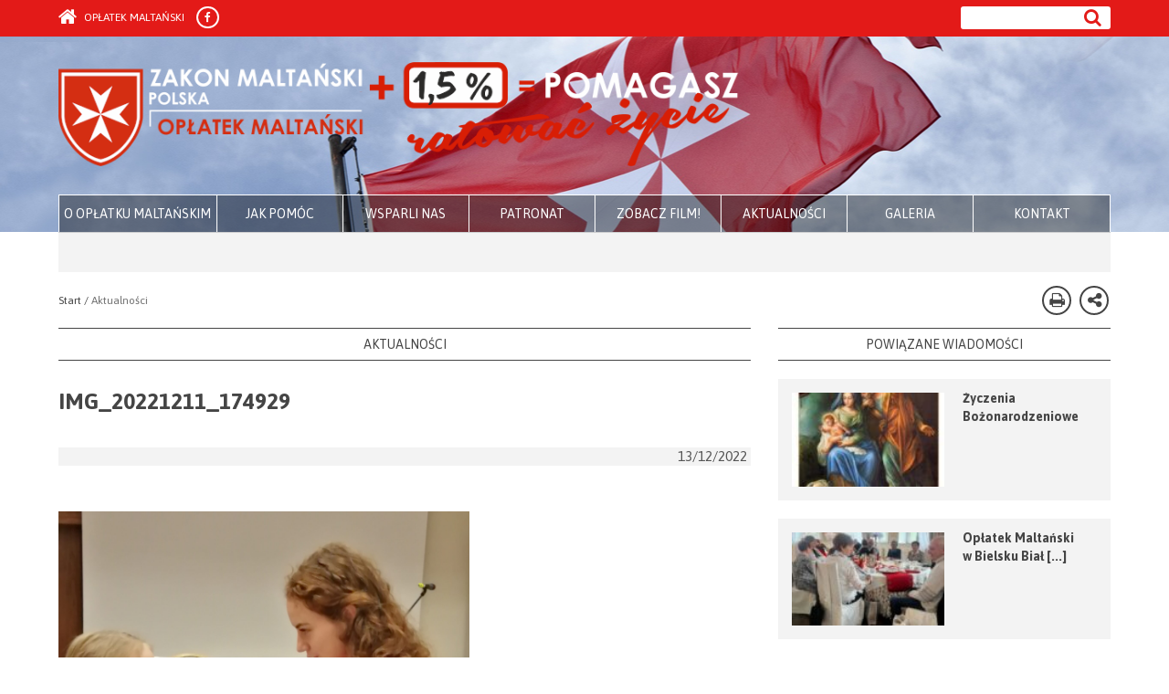

--- FILE ---
content_type: text/html; charset=UTF-8
request_url: http://oplatekmaltanski.org/oplatek-maltanski-2022-w-rzeszowie/img_20221211_174929/
body_size: 14073
content:
<!DOCTYPE html>
<html lang="pl-PL" >

<head>
    <title> Opłatek Maltański </title>
    <meta charset="UTF-8">
	<meta name="description" content="Ogólnopolska akcja charytatywna dla potrzebujących organizowana przez Zakon Maltański i ośrodki pomocy społecznej" />
    <meta name="viewport" content="width=device-width, initial-scale=1.0">
    <meta name="google-site-verification" content="71qEmizTARfrSMEUg16cdMewGrGE-RCq8tWAOr3cy_8" />
    <link rel="apple-touch-icon" sizes="57x57" href="/wp-content/themes/zakon/img/favicons/apple-touch-icon-57x57.png?v=2">
	<link rel="apple-touch-icon" sizes="60x60" href="/wp-content/themes/zakon/img/favicons/apple-touch-icon-60x60.png?v=2">
	<link rel="apple-touch-icon" sizes="72x72" href="/wp-content/themes/zakon/img/favicons/apple-touch-icon-72x72.png?v=2">
	<link rel="apple-touch-icon" sizes="76x76" href="/wp-content/themes/zakon/img/favicons/apple-touch-icon-76x76.png?v=2">
	<link rel="apple-touch-icon" sizes="114x114" href="/wp-content/themes/zakon/img/favicons/apple-touch-icon-114x114.png?v=2">
	<link rel="apple-touch-icon" sizes="120x120" href="/wp-content/themes/zakon/img/favicons/apple-touch-icon-120x120.png?v=2">
	<link rel="apple-touch-icon" sizes="144x144" href="/wp-content/themes/zakon/img/favicons/apple-touch-icon-144x144.png?v=2">
	<link rel="apple-touch-icon" sizes="152x152" href="/wp-content/themes/zakon/img/favicons/apple-touch-icon-152x152.png?v=2">
	<link rel="apple-touch-icon" sizes="180x180" href="/wp-content/themes/zakon/img/favicons/apple-touch-icon-180x180.png?v=2">
	<link rel="icon" type="image/png" href="/wp-content/themes/zakon/img/favicons/favicon-32x32.png?v=2" sizes="32x32">
	<link rel="icon" type="image/png" href="/wp-content/themes/zakon/img/favicons/android-chrome-192x192.png?v=2" sizes="192x192">
	<link rel="icon" type="image/png" href="/wp-content/themes/zakon/img/favicons/favicon-96x96.png?v=2" sizes="96x96">
	<link rel="icon" type="image/png" href="/wp-content/themes/zakon/img/favicons/favicon-16x16.png?v=2" sizes="16x16">
	<link rel="manifest" href="/wp-content/themes/zakon/img/favicons/manifest.json">
	<link rel="mask-icon" href="/wp-content/themes/zakon/img/favicons/safari-pinned-tab.svg?v=2" color="#e31a18">
	<link rel="shortcut icon" href="/wp-content/themes/zakon/img/favicons/favicon.ico?v=2">
	<meta name="apple-mobile-web-app-title" content="SMOM">
	<meta name="application-name" content="SMOM">
	<meta name="msapplication-TileColor" content="#da532c">
	<meta name="msapplication-TileImage" content="/wp-content/themes/zakon/img/favicons/mstile-144x144.png?v=2">
	<meta name="msapplication-config" content="/wp-content/themes/zakon/img/favicons/browserconfig.xml">
	<meta name="theme-color" content="#ffffff">
	
    <link rel="pingback" href="http://oplatekmaltanski.org/xmlrpc.php">
    <!-- Le fav and touch icons -->
    <link rel="shortcut icon" href="http://oplatekmaltanski.org/wp-content/themes/zakon/img/author.jpg">
    <meta name='robots' content='max-image-preview:large' />
	<style>img:is([sizes="auto" i], [sizes^="auto," i]) { contain-intrinsic-size: 3000px 1500px }</style>
	<script type="text/javascript">
/* <![CDATA[ */
window._wpemojiSettings = {"baseUrl":"https:\/\/s.w.org\/images\/core\/emoji\/16.0.1\/72x72\/","ext":".png","svgUrl":"https:\/\/s.w.org\/images\/core\/emoji\/16.0.1\/svg\/","svgExt":".svg","source":{"wpemoji":"http:\/\/oplatekmaltanski.org\/wp-includes\/js\/wp-emoji.js?ver=6.8.3","twemoji":"http:\/\/oplatekmaltanski.org\/wp-includes\/js\/twemoji.js?ver=6.8.3"}};
/**
 * @output wp-includes/js/wp-emoji-loader.js
 */

/**
 * Emoji Settings as exported in PHP via _print_emoji_detection_script().
 * @typedef WPEmojiSettings
 * @type {object}
 * @property {?object} source
 * @property {?string} source.concatemoji
 * @property {?string} source.twemoji
 * @property {?string} source.wpemoji
 * @property {?boolean} DOMReady
 * @property {?Function} readyCallback
 */

/**
 * Support tests.
 * @typedef SupportTests
 * @type {object}
 * @property {?boolean} flag
 * @property {?boolean} emoji
 */

/**
 * IIFE to detect emoji support and load Twemoji if needed.
 *
 * @param {Window} window
 * @param {Document} document
 * @param {WPEmojiSettings} settings
 */
( function wpEmojiLoader( window, document, settings ) {
	if ( typeof Promise === 'undefined' ) {
		return;
	}

	var sessionStorageKey = 'wpEmojiSettingsSupports';
	var tests = [ 'flag', 'emoji' ];

	/**
	 * Checks whether the browser supports offloading to a Worker.
	 *
	 * @since 6.3.0
	 *
	 * @private
	 *
	 * @returns {boolean}
	 */
	function supportsWorkerOffloading() {
		return (
			typeof Worker !== 'undefined' &&
			typeof OffscreenCanvas !== 'undefined' &&
			typeof URL !== 'undefined' &&
			URL.createObjectURL &&
			typeof Blob !== 'undefined'
		);
	}

	/**
	 * @typedef SessionSupportTests
	 * @type {object}
	 * @property {number} timestamp
	 * @property {SupportTests} supportTests
	 */

	/**
	 * Get support tests from session.
	 *
	 * @since 6.3.0
	 *
	 * @private
	 *
	 * @returns {?SupportTests} Support tests, or null if not set or older than 1 week.
	 */
	function getSessionSupportTests() {
		try {
			/** @type {SessionSupportTests} */
			var item = JSON.parse(
				sessionStorage.getItem( sessionStorageKey )
			);
			if (
				typeof item === 'object' &&
				typeof item.timestamp === 'number' &&
				new Date().valueOf() < item.timestamp + 604800 && // Note: Number is a week in seconds.
				typeof item.supportTests === 'object'
			) {
				return item.supportTests;
			}
		} catch ( e ) {}
		return null;
	}

	/**
	 * Persist the supports in session storage.
	 *
	 * @since 6.3.0
	 *
	 * @private
	 *
	 * @param {SupportTests} supportTests Support tests.
	 */
	function setSessionSupportTests( supportTests ) {
		try {
			/** @type {SessionSupportTests} */
			var item = {
				supportTests: supportTests,
				timestamp: new Date().valueOf()
			};

			sessionStorage.setItem(
				sessionStorageKey,
				JSON.stringify( item )
			);
		} catch ( e ) {}
	}

	/**
	 * Checks if two sets of Emoji characters render the same visually.
	 *
	 * This is used to determine if the browser is rendering an emoji with multiple data points
	 * correctly. set1 is the emoji in the correct form, using a zero-width joiner. set2 is the emoji
	 * in the incorrect form, using a zero-width space. If the two sets render the same, then the browser
	 * does not support the emoji correctly.
	 *
	 * This function may be serialized to run in a Worker. Therefore, it cannot refer to variables from the containing
	 * scope. Everything must be passed by parameters.
	 *
	 * @since 4.9.0
	 *
	 * @private
	 *
	 * @param {CanvasRenderingContext2D} context 2D Context.
	 * @param {string} set1 Set of Emoji to test.
	 * @param {string} set2 Set of Emoji to test.
	 *
	 * @return {boolean} True if the two sets render the same.
	 */
	function emojiSetsRenderIdentically( context, set1, set2 ) {
		// Cleanup from previous test.
		context.clearRect( 0, 0, context.canvas.width, context.canvas.height );
		context.fillText( set1, 0, 0 );
		var rendered1 = new Uint32Array(
			context.getImageData(
				0,
				0,
				context.canvas.width,
				context.canvas.height
			).data
		);

		// Cleanup from previous test.
		context.clearRect( 0, 0, context.canvas.width, context.canvas.height );
		context.fillText( set2, 0, 0 );
		var rendered2 = new Uint32Array(
			context.getImageData(
				0,
				0,
				context.canvas.width,
				context.canvas.height
			).data
		);

		return rendered1.every( function ( rendered2Data, index ) {
			return rendered2Data === rendered2[ index ];
		} );
	}

	/**
	 * Checks if the center point of a single emoji is empty.
	 *
	 * This is used to determine if the browser is rendering an emoji with a single data point
	 * correctly. The center point of an incorrectly rendered emoji will be empty. A correctly
	 * rendered emoji will have a non-zero value at the center point.
	 *
	 * This function may be serialized to run in a Worker. Therefore, it cannot refer to variables from the containing
	 * scope. Everything must be passed by parameters.
	 *
	 * @since 6.8.2
	 *
	 * @private
	 *
	 * @param {CanvasRenderingContext2D} context 2D Context.
	 * @param {string} emoji Emoji to test.
	 *
	 * @return {boolean} True if the center point is empty.
	 */
	function emojiRendersEmptyCenterPoint( context, emoji ) {
		// Cleanup from previous test.
		context.clearRect( 0, 0, context.canvas.width, context.canvas.height );
		context.fillText( emoji, 0, 0 );

		// Test if the center point (16, 16) is empty (0,0,0,0).
		var centerPoint = context.getImageData(16, 16, 1, 1);
		for ( var i = 0; i < centerPoint.data.length; i++ ) {
			if ( centerPoint.data[ i ] !== 0 ) {
				// Stop checking the moment it's known not to be empty.
				return false;
			}
		}

		return true;
	}

	/**
	 * Determines if the browser properly renders Emoji that Twemoji can supplement.
	 *
	 * This function may be serialized to run in a Worker. Therefore, it cannot refer to variables from the containing
	 * scope. Everything must be passed by parameters.
	 *
	 * @since 4.2.0
	 *
	 * @private
	 *
	 * @param {CanvasRenderingContext2D} context 2D Context.
	 * @param {string} type Whether to test for support of "flag" or "emoji".
	 * @param {Function} emojiSetsRenderIdentically Reference to emojiSetsRenderIdentically function, needed due to minification.
	 * @param {Function} emojiRendersEmptyCenterPoint Reference to emojiRendersEmptyCenterPoint function, needed due to minification.
	 *
	 * @return {boolean} True if the browser can render emoji, false if it cannot.
	 */
	function browserSupportsEmoji( context, type, emojiSetsRenderIdentically, emojiRendersEmptyCenterPoint ) {
		var isIdentical;

		switch ( type ) {
			case 'flag':
				/*
				 * Test for Transgender flag compatibility. Added in Unicode 13.
				 *
				 * To test for support, we try to render it, and compare the rendering to how it would look if
				 * the browser doesn't render it correctly (white flag emoji + transgender symbol).
				 */
				isIdentical = emojiSetsRenderIdentically(
					context,
					'\uD83C\uDFF3\uFE0F\u200D\u26A7\uFE0F', // as a zero-width joiner sequence
					'\uD83C\uDFF3\uFE0F\u200B\u26A7\uFE0F' // separated by a zero-width space
				);

				if ( isIdentical ) {
					return false;
				}

				/*
				 * Test for Sark flag compatibility. This is the least supported of the letter locale flags,
				 * so gives us an easy test for full support.
				 *
				 * To test for support, we try to render it, and compare the rendering to how it would look if
				 * the browser doesn't render it correctly ([C] + [Q]).
				 */
				isIdentical = emojiSetsRenderIdentically(
					context,
					'\uD83C\uDDE8\uD83C\uDDF6', // as the sequence of two code points
					'\uD83C\uDDE8\u200B\uD83C\uDDF6' // as the two code points separated by a zero-width space
				);

				if ( isIdentical ) {
					return false;
				}

				/*
				 * Test for English flag compatibility. England is a country in the United Kingdom, it
				 * does not have a two letter locale code but rather a five letter sub-division code.
				 *
				 * To test for support, we try to render it, and compare the rendering to how it would look if
				 * the browser doesn't render it correctly (black flag emoji + [G] + [B] + [E] + [N] + [G]).
				 */
				isIdentical = emojiSetsRenderIdentically(
					context,
					// as the flag sequence
					'\uD83C\uDFF4\uDB40\uDC67\uDB40\uDC62\uDB40\uDC65\uDB40\uDC6E\uDB40\uDC67\uDB40\uDC7F',
					// with each code point separated by a zero-width space
					'\uD83C\uDFF4\u200B\uDB40\uDC67\u200B\uDB40\uDC62\u200B\uDB40\uDC65\u200B\uDB40\uDC6E\u200B\uDB40\uDC67\u200B\uDB40\uDC7F'
				);

				return ! isIdentical;
			case 'emoji':
				/*
				 * Does Emoji 16.0 cause the browser to go splat?
				 *
				 * To test for Emoji 16.0 support, try to render a new emoji: Splatter.
				 *
				 * The splatter emoji is a single code point emoji. Testing for browser support
				 * required testing the center point of the emoji to see if it is empty.
				 *
				 * 0xD83E 0xDEDF (\uD83E\uDEDF) == 🫟 Splatter.
				 *
				 * When updating this test, please ensure that the emoji is either a single code point
				 * or switch to using the emojiSetsRenderIdentically function and testing with a zero-width
				 * joiner vs a zero-width space.
				 */
				var notSupported = emojiRendersEmptyCenterPoint( context, '\uD83E\uDEDF' );
				return ! notSupported;
		}

		return false;
	}

	/**
	 * Checks emoji support tests.
	 *
	 * This function may be serialized to run in a Worker. Therefore, it cannot refer to variables from the containing
	 * scope. Everything must be passed by parameters.
	 *
	 * @since 6.3.0
	 *
	 * @private
	 *
	 * @param {string[]} tests Tests.
	 * @param {Function} browserSupportsEmoji Reference to browserSupportsEmoji function, needed due to minification.
	 * @param {Function} emojiSetsRenderIdentically Reference to emojiSetsRenderIdentically function, needed due to minification.
	 * @param {Function} emojiRendersEmptyCenterPoint Reference to emojiRendersEmptyCenterPoint function, needed due to minification.
	 *
	 * @return {SupportTests} Support tests.
	 */
	function testEmojiSupports( tests, browserSupportsEmoji, emojiSetsRenderIdentically, emojiRendersEmptyCenterPoint ) {
		var canvas;
		if (
			typeof WorkerGlobalScope !== 'undefined' &&
			self instanceof WorkerGlobalScope
		) {
			canvas = new OffscreenCanvas( 300, 150 ); // Dimensions are default for HTMLCanvasElement.
		} else {
			canvas = document.createElement( 'canvas' );
		}

		var context = canvas.getContext( '2d', { willReadFrequently: true } );

		/*
		 * Chrome on OS X added native emoji rendering in M41. Unfortunately,
		 * it doesn't work when the font is bolder than 500 weight. So, we
		 * check for bold rendering support to avoid invisible emoji in Chrome.
		 */
		context.textBaseline = 'top';
		context.font = '600 32px Arial';

		var supports = {};
		tests.forEach( function ( test ) {
			supports[ test ] = browserSupportsEmoji( context, test, emojiSetsRenderIdentically, emojiRendersEmptyCenterPoint );
		} );
		return supports;
	}

	/**
	 * Adds a script to the head of the document.
	 *
	 * @ignore
	 *
	 * @since 4.2.0
	 *
	 * @param {string} src The url where the script is located.
	 *
	 * @return {void}
	 */
	function addScript( src ) {
		var script = document.createElement( 'script' );
		script.src = src;
		script.defer = true;
		document.head.appendChild( script );
	}

	settings.supports = {
		everything: true,
		everythingExceptFlag: true
	};

	// Create a promise for DOMContentLoaded since the worker logic may finish after the event has fired.
	var domReadyPromise = new Promise( function ( resolve ) {
		document.addEventListener( 'DOMContentLoaded', resolve, {
			once: true
		} );
	} );

	// Obtain the emoji support from the browser, asynchronously when possible.
	new Promise( function ( resolve ) {
		var supportTests = getSessionSupportTests();
		if ( supportTests ) {
			resolve( supportTests );
			return;
		}

		if ( supportsWorkerOffloading() ) {
			try {
				// Note that the functions are being passed as arguments due to minification.
				var workerScript =
					'postMessage(' +
					testEmojiSupports.toString() +
					'(' +
					[
						JSON.stringify( tests ),
						browserSupportsEmoji.toString(),
						emojiSetsRenderIdentically.toString(),
						emojiRendersEmptyCenterPoint.toString()
					].join( ',' ) +
					'));';
				var blob = new Blob( [ workerScript ], {
					type: 'text/javascript'
				} );
				var worker = new Worker( URL.createObjectURL( blob ), { name: 'wpTestEmojiSupports' } );
				worker.onmessage = function ( event ) {
					supportTests = event.data;
					setSessionSupportTests( supportTests );
					worker.terminate();
					resolve( supportTests );
				};
				return;
			} catch ( e ) {}
		}

		supportTests = testEmojiSupports( tests, browserSupportsEmoji, emojiSetsRenderIdentically, emojiRendersEmptyCenterPoint );
		setSessionSupportTests( supportTests );
		resolve( supportTests );
	} )
		// Once the browser emoji support has been obtained from the session, finalize the settings.
		.then( function ( supportTests ) {
			/*
			 * Tests the browser support for flag emojis and other emojis, and adjusts the
			 * support settings accordingly.
			 */
			for ( var test in supportTests ) {
				settings.supports[ test ] = supportTests[ test ];

				settings.supports.everything =
					settings.supports.everything && settings.supports[ test ];

				if ( 'flag' !== test ) {
					settings.supports.everythingExceptFlag =
						settings.supports.everythingExceptFlag &&
						settings.supports[ test ];
				}
			}

			settings.supports.everythingExceptFlag =
				settings.supports.everythingExceptFlag &&
				! settings.supports.flag;

			// Sets DOMReady to false and assigns a ready function to settings.
			settings.DOMReady = false;
			settings.readyCallback = function () {
				settings.DOMReady = true;
			};
		} )
		.then( function () {
			return domReadyPromise;
		} )
		.then( function () {
			// When the browser can not render everything we need to load a polyfill.
			if ( ! settings.supports.everything ) {
				settings.readyCallback();

				var src = settings.source || {};

				if ( src.concatemoji ) {
					addScript( src.concatemoji );
				} else if ( src.wpemoji && src.twemoji ) {
					addScript( src.twemoji );
					addScript( src.wpemoji );
				}
			}
		} );
} )( window, document, window._wpemojiSettings );

/* ]]> */
</script>
<style id='wp-emoji-styles-inline-css' type='text/css'>

	img.wp-smiley, img.emoji {
		display: inline !important;
		border: none !important;
		box-shadow: none !important;
		height: 1em !important;
		width: 1em !important;
		margin: 0 0.07em !important;
		vertical-align: -0.1em !important;
		background: none !important;
		padding: 0 !important;
	}
</style>
<link rel='stylesheet' id='wp-block-library-css' href='http://oplatekmaltanski.org/wp-includes/css/dist/block-library/style.css?ver=6.8.3' type='text/css' media='all' />
<style id='classic-theme-styles-inline-css' type='text/css'>
/**
 * These rules are needed for backwards compatibility.
 * They should match the button element rules in the base theme.json file.
 */
.wp-block-button__link {
	color: #ffffff;
	background-color: #32373c;
	border-radius: 9999px; /* 100% causes an oval, but any explicit but really high value retains the pill shape. */

	/* This needs a low specificity so it won't override the rules from the button element if defined in theme.json. */
	box-shadow: none;
	text-decoration: none;

	/* The extra 2px are added to size solids the same as the outline versions.*/
	padding: calc(0.667em + 2px) calc(1.333em + 2px);

	font-size: 1.125em;
}

.wp-block-file__button {
	background: #32373c;
	color: #ffffff;
	text-decoration: none;
}

</style>
<style id='global-styles-inline-css' type='text/css'>
:root{--wp--preset--aspect-ratio--square: 1;--wp--preset--aspect-ratio--4-3: 4/3;--wp--preset--aspect-ratio--3-4: 3/4;--wp--preset--aspect-ratio--3-2: 3/2;--wp--preset--aspect-ratio--2-3: 2/3;--wp--preset--aspect-ratio--16-9: 16/9;--wp--preset--aspect-ratio--9-16: 9/16;--wp--preset--color--black: #000000;--wp--preset--color--cyan-bluish-gray: #abb8c3;--wp--preset--color--white: #ffffff;--wp--preset--color--pale-pink: #f78da7;--wp--preset--color--vivid-red: #cf2e2e;--wp--preset--color--luminous-vivid-orange: #ff6900;--wp--preset--color--luminous-vivid-amber: #fcb900;--wp--preset--color--light-green-cyan: #7bdcb5;--wp--preset--color--vivid-green-cyan: #00d084;--wp--preset--color--pale-cyan-blue: #8ed1fc;--wp--preset--color--vivid-cyan-blue: #0693e3;--wp--preset--color--vivid-purple: #9b51e0;--wp--preset--gradient--vivid-cyan-blue-to-vivid-purple: linear-gradient(135deg,rgba(6,147,227,1) 0%,rgb(155,81,224) 100%);--wp--preset--gradient--light-green-cyan-to-vivid-green-cyan: linear-gradient(135deg,rgb(122,220,180) 0%,rgb(0,208,130) 100%);--wp--preset--gradient--luminous-vivid-amber-to-luminous-vivid-orange: linear-gradient(135deg,rgba(252,185,0,1) 0%,rgba(255,105,0,1) 100%);--wp--preset--gradient--luminous-vivid-orange-to-vivid-red: linear-gradient(135deg,rgba(255,105,0,1) 0%,rgb(207,46,46) 100%);--wp--preset--gradient--very-light-gray-to-cyan-bluish-gray: linear-gradient(135deg,rgb(238,238,238) 0%,rgb(169,184,195) 100%);--wp--preset--gradient--cool-to-warm-spectrum: linear-gradient(135deg,rgb(74,234,220) 0%,rgb(151,120,209) 20%,rgb(207,42,186) 40%,rgb(238,44,130) 60%,rgb(251,105,98) 80%,rgb(254,248,76) 100%);--wp--preset--gradient--blush-light-purple: linear-gradient(135deg,rgb(255,206,236) 0%,rgb(152,150,240) 100%);--wp--preset--gradient--blush-bordeaux: linear-gradient(135deg,rgb(254,205,165) 0%,rgb(254,45,45) 50%,rgb(107,0,62) 100%);--wp--preset--gradient--luminous-dusk: linear-gradient(135deg,rgb(255,203,112) 0%,rgb(199,81,192) 50%,rgb(65,88,208) 100%);--wp--preset--gradient--pale-ocean: linear-gradient(135deg,rgb(255,245,203) 0%,rgb(182,227,212) 50%,rgb(51,167,181) 100%);--wp--preset--gradient--electric-grass: linear-gradient(135deg,rgb(202,248,128) 0%,rgb(113,206,126) 100%);--wp--preset--gradient--midnight: linear-gradient(135deg,rgb(2,3,129) 0%,rgb(40,116,252) 100%);--wp--preset--font-size--small: 13px;--wp--preset--font-size--medium: 20px;--wp--preset--font-size--large: 36px;--wp--preset--font-size--x-large: 42px;--wp--preset--spacing--20: 0.44rem;--wp--preset--spacing--30: 0.67rem;--wp--preset--spacing--40: 1rem;--wp--preset--spacing--50: 1.5rem;--wp--preset--spacing--60: 2.25rem;--wp--preset--spacing--70: 3.38rem;--wp--preset--spacing--80: 5.06rem;--wp--preset--shadow--natural: 6px 6px 9px rgba(0, 0, 0, 0.2);--wp--preset--shadow--deep: 12px 12px 50px rgba(0, 0, 0, 0.4);--wp--preset--shadow--sharp: 6px 6px 0px rgba(0, 0, 0, 0.2);--wp--preset--shadow--outlined: 6px 6px 0px -3px rgba(255, 255, 255, 1), 6px 6px rgba(0, 0, 0, 1);--wp--preset--shadow--crisp: 6px 6px 0px rgba(0, 0, 0, 1);}:where(.is-layout-flex){gap: 0.5em;}:where(.is-layout-grid){gap: 0.5em;}body .is-layout-flex{display: flex;}.is-layout-flex{flex-wrap: wrap;align-items: center;}.is-layout-flex > :is(*, div){margin: 0;}body .is-layout-grid{display: grid;}.is-layout-grid > :is(*, div){margin: 0;}:where(.wp-block-columns.is-layout-flex){gap: 2em;}:where(.wp-block-columns.is-layout-grid){gap: 2em;}:where(.wp-block-post-template.is-layout-flex){gap: 1.25em;}:where(.wp-block-post-template.is-layout-grid){gap: 1.25em;}.has-black-color{color: var(--wp--preset--color--black) !important;}.has-cyan-bluish-gray-color{color: var(--wp--preset--color--cyan-bluish-gray) !important;}.has-white-color{color: var(--wp--preset--color--white) !important;}.has-pale-pink-color{color: var(--wp--preset--color--pale-pink) !important;}.has-vivid-red-color{color: var(--wp--preset--color--vivid-red) !important;}.has-luminous-vivid-orange-color{color: var(--wp--preset--color--luminous-vivid-orange) !important;}.has-luminous-vivid-amber-color{color: var(--wp--preset--color--luminous-vivid-amber) !important;}.has-light-green-cyan-color{color: var(--wp--preset--color--light-green-cyan) !important;}.has-vivid-green-cyan-color{color: var(--wp--preset--color--vivid-green-cyan) !important;}.has-pale-cyan-blue-color{color: var(--wp--preset--color--pale-cyan-blue) !important;}.has-vivid-cyan-blue-color{color: var(--wp--preset--color--vivid-cyan-blue) !important;}.has-vivid-purple-color{color: var(--wp--preset--color--vivid-purple) !important;}.has-black-background-color{background-color: var(--wp--preset--color--black) !important;}.has-cyan-bluish-gray-background-color{background-color: var(--wp--preset--color--cyan-bluish-gray) !important;}.has-white-background-color{background-color: var(--wp--preset--color--white) !important;}.has-pale-pink-background-color{background-color: var(--wp--preset--color--pale-pink) !important;}.has-vivid-red-background-color{background-color: var(--wp--preset--color--vivid-red) !important;}.has-luminous-vivid-orange-background-color{background-color: var(--wp--preset--color--luminous-vivid-orange) !important;}.has-luminous-vivid-amber-background-color{background-color: var(--wp--preset--color--luminous-vivid-amber) !important;}.has-light-green-cyan-background-color{background-color: var(--wp--preset--color--light-green-cyan) !important;}.has-vivid-green-cyan-background-color{background-color: var(--wp--preset--color--vivid-green-cyan) !important;}.has-pale-cyan-blue-background-color{background-color: var(--wp--preset--color--pale-cyan-blue) !important;}.has-vivid-cyan-blue-background-color{background-color: var(--wp--preset--color--vivid-cyan-blue) !important;}.has-vivid-purple-background-color{background-color: var(--wp--preset--color--vivid-purple) !important;}.has-black-border-color{border-color: var(--wp--preset--color--black) !important;}.has-cyan-bluish-gray-border-color{border-color: var(--wp--preset--color--cyan-bluish-gray) !important;}.has-white-border-color{border-color: var(--wp--preset--color--white) !important;}.has-pale-pink-border-color{border-color: var(--wp--preset--color--pale-pink) !important;}.has-vivid-red-border-color{border-color: var(--wp--preset--color--vivid-red) !important;}.has-luminous-vivid-orange-border-color{border-color: var(--wp--preset--color--luminous-vivid-orange) !important;}.has-luminous-vivid-amber-border-color{border-color: var(--wp--preset--color--luminous-vivid-amber) !important;}.has-light-green-cyan-border-color{border-color: var(--wp--preset--color--light-green-cyan) !important;}.has-vivid-green-cyan-border-color{border-color: var(--wp--preset--color--vivid-green-cyan) !important;}.has-pale-cyan-blue-border-color{border-color: var(--wp--preset--color--pale-cyan-blue) !important;}.has-vivid-cyan-blue-border-color{border-color: var(--wp--preset--color--vivid-cyan-blue) !important;}.has-vivid-purple-border-color{border-color: var(--wp--preset--color--vivid-purple) !important;}.has-vivid-cyan-blue-to-vivid-purple-gradient-background{background: var(--wp--preset--gradient--vivid-cyan-blue-to-vivid-purple) !important;}.has-light-green-cyan-to-vivid-green-cyan-gradient-background{background: var(--wp--preset--gradient--light-green-cyan-to-vivid-green-cyan) !important;}.has-luminous-vivid-amber-to-luminous-vivid-orange-gradient-background{background: var(--wp--preset--gradient--luminous-vivid-amber-to-luminous-vivid-orange) !important;}.has-luminous-vivid-orange-to-vivid-red-gradient-background{background: var(--wp--preset--gradient--luminous-vivid-orange-to-vivid-red) !important;}.has-very-light-gray-to-cyan-bluish-gray-gradient-background{background: var(--wp--preset--gradient--very-light-gray-to-cyan-bluish-gray) !important;}.has-cool-to-warm-spectrum-gradient-background{background: var(--wp--preset--gradient--cool-to-warm-spectrum) !important;}.has-blush-light-purple-gradient-background{background: var(--wp--preset--gradient--blush-light-purple) !important;}.has-blush-bordeaux-gradient-background{background: var(--wp--preset--gradient--blush-bordeaux) !important;}.has-luminous-dusk-gradient-background{background: var(--wp--preset--gradient--luminous-dusk) !important;}.has-pale-ocean-gradient-background{background: var(--wp--preset--gradient--pale-ocean) !important;}.has-electric-grass-gradient-background{background: var(--wp--preset--gradient--electric-grass) !important;}.has-midnight-gradient-background{background: var(--wp--preset--gradient--midnight) !important;}.has-small-font-size{font-size: var(--wp--preset--font-size--small) !important;}.has-medium-font-size{font-size: var(--wp--preset--font-size--medium) !important;}.has-large-font-size{font-size: var(--wp--preset--font-size--large) !important;}.has-x-large-font-size{font-size: var(--wp--preset--font-size--x-large) !important;}
:where(.wp-block-post-template.is-layout-flex){gap: 1.25em;}:where(.wp-block-post-template.is-layout-grid){gap: 1.25em;}
:where(.wp-block-columns.is-layout-flex){gap: 2em;}:where(.wp-block-columns.is-layout-grid){gap: 2em;}
:root :where(.wp-block-pullquote){font-size: 1.5em;line-height: 1.6;}
</style>
<link rel='stylesheet' id='menu-image-css' href='http://oplatekmaltanski.org/wp-content/plugins/menu-image/includes/css/menu-image.css?ver=3.13' type='text/css' media='all' />
<link rel='stylesheet' id='dashicons-css' href='http://oplatekmaltanski.org/wp-includes/css/dashicons.css?ver=6.8.3' type='text/css' media='all' />
<link rel='stylesheet' id='slideshow-jquery-image-gallery-stylesheet_functional-css' href='http://oplatekmaltanski.org/wp-content/plugins/slideshow-jquery-image-gallery/style/SlideshowPlugin/functional.css?ver=2.3.1' type='text/css' media='all' />
<link rel='stylesheet' id='slideshow-jquery-image-gallery-ajax-stylesheet_style-light-css' href='http://oplatekmaltanski.org/wp-admin/admin-ajax.php?action=slideshow_jquery_image_gallery_load_stylesheet&#038;style=style-light&#038;ver=2.3.1' type='text/css' media='all' />
<link rel='stylesheet' id='slideshow-jquery-image-gallery-ajax-stylesheet_style-dark-css' href='http://oplatekmaltanski.org/wp-admin/admin-ajax.php?action=slideshow_jquery_image_gallery_load_stylesheet&#038;style=style-dark&#038;ver=2.3.1' type='text/css' media='all' />
<link rel='stylesheet' id='megamenu-css' href='http://oplatekmaltanski.org/wp-content/uploads/maxmegamenu/style.css?ver=e79e42' type='text/css' media='all' />
<link rel='stylesheet' id='kopa-font-awesome-css' href='http://oplatekmaltanski.org/wp-content/themes/zakon/css/font-awesome.css?ver=6.8.3' type='text/css' media='all' />
<link rel='stylesheet' id='kopa-bootstrap-css' href='http://oplatekmaltanski.org/wp-content/themes/zakon/css/bootstrap.css?ver=6.8.3' type='text/css' media='all' />
<link rel='stylesheet' id='kopa-superfish-css' href='http://oplatekmaltanski.org/wp-content/themes/zakon/css/superfish.css?ver=6.8.3' type='text/css' media='all' />
<link rel='stylesheet' id='kopa-megafish-css' href='http://oplatekmaltanski.org/wp-content/themes/zakon/css/megafish.css?ver=6.8.3' type='text/css' media='all' />
<link rel='stylesheet' id='kopa-owl-carousel-css' href='http://oplatekmaltanski.org/wp-content/themes/zakon/css/owl.carousel.css?ver=6.8.3' type='text/css' media='all' />
<link rel='stylesheet' id='kopa-owl-theme-css' href='http://oplatekmaltanski.org/wp-content/themes/zakon/css/owl.theme.css?ver=6.8.3' type='text/css' media='all' />
<link rel='stylesheet' id='kopa-fancy-theme-css' href='http://oplatekmaltanski.org/wp-content/themes/zakon/css/jquery.fancybox.css?ver=6.8.3' type='text/css' media='all' />
<link rel='stylesheet' id='kopa-navgoco-css' href='http://oplatekmaltanski.org/wp-content/themes/zakon/css/jquery.navgoco.css?ver=6.8.3' type='text/css' media='all' />
<link rel='stylesheet' id='kopa-style-css' href='http://oplatekmaltanski.org/wp-content/themes/zakon/style.css?ver=6.8.3' type='text/css' media='all' />
<script type="text/javascript" src="http://oplatekmaltanski.org/wp-includes/js/jquery/jquery.js?ver=3.7.1" id="jquery-core-js"></script>
<script type="text/javascript" src="http://oplatekmaltanski.org/wp-includes/js/jquery/jquery-migrate.js?ver=3.4.1" id="jquery-migrate-js"></script>
<script type="text/javascript" id="slideshow-jquery-image-gallery-script-js-extra">
/* <![CDATA[ */
var slideshow_jquery_image_gallery_script_adminURL = "http:\/\/oplatekmaltanski.org\/wp-admin\/";
/* ]]> */
</script>
<script type="text/javascript" src="http://oplatekmaltanski.org/wp-content/plugins/slideshow-jquery-image-gallery/js/min/all.frontend.min.js?ver=2.3.1" id="slideshow-jquery-image-gallery-script-js"></script>
<script type="text/javascript" src="http://oplatekmaltanski.org/wp-content/themes/zakon/js/jquery-1.10.2.min.js" id="jqueryz-js"></script>
<script type="text/javascript" src="http://oplatekmaltanski.org/wp-content/themes/zakon/js/modernizr.custom.js" id="modernizr.custom-js"></script>
<script type="text/javascript" src="http://oplatekmaltanski.org/wp-content/themes/zakon/js/bootstrap.min.js" id="bootstrap-js"></script>
<link rel="https://api.w.org/" href="http://oplatekmaltanski.org/wp-json/" /><link rel="alternate" title="JSON" type="application/json" href="http://oplatekmaltanski.org/wp-json/wp/v2/media/10715" /><link rel="EditURI" type="application/rsd+xml" title="RSD" href="http://oplatekmaltanski.org/xmlrpc.php?rsd" />
<meta name="generator" content="WordPress 6.8.3" />
<link rel='shortlink' href='http://oplatekmaltanski.org/?p=10715' />
<link rel="alternate" title="oEmbed (JSON)" type="application/json+oembed" href="http://oplatekmaltanski.org/wp-json/oembed/1.0/embed?url=http%3A%2F%2Foplatekmaltanski.org%2Foplatek-maltanski-2022-w-rzeszowie%2Fimg_20221211_174929%2F" />
<link rel="alternate" title="oEmbed (XML)" type="text/xml+oembed" href="http://oplatekmaltanski.org/wp-json/oembed/1.0/embed?url=http%3A%2F%2Foplatekmaltanski.org%2Foplatek-maltanski-2022-w-rzeszowie%2Fimg_20221211_174929%2F&#038;format=xml" />
<style type="text/css">/** Mega Menu CSS: fs **/</style>
</head>
 
<script type="text/javascript">
    var lang = '';
</script>
<body  class="kopa-home-page">


<header class="kopa-header">
    <div class="kopa-header-top" style="">
        <div class="wrapper">
            <div class="row">
                    <div class="col-md-12 hidden-sm hidden-xs hide-for-print">
                        <div class="search-module">
                            <form role="search" method="get" id="searchform" class="searchform" action="http://oplatekmaltanski.org/" ><div><input type="text" value=""  name="s" id="s" /><input type="submit" id="searchsubmit" value="&#xf002;" /></div></form>                        </div>

                        
                        <a href="http://oplatekmaltanski.org" class="back-home"><i class="fa fa-home"></i> Opłatek Maltański</a>
                        <ul class="social">
                            <li><a href="http://www.facebook.com/oplatekmaltanski" target="_blank"><i class="fa fa-facebook"></i></a></li>                        </ul>
                    </div>
                    <div class="col-xs-12 hidden-lg hidden-md hide-for-print">
                        <nav class="top-nav-mobile clearfix ">
                            <a class="pull" style="float: left;"><span class="fa fa-align-justify"></span></a>
                            
                            <a href="http://oplatekmaltanski.org" class="back-home" style="float: left;"><i class="fa fa-home"></i> Opłatek Maltański</a>
                            <ul class="top-menu-mobile clearfix">
                                <li>
                                    <ul class="social">
        					        <li><a href="http://www.facebook.com/oplatekmaltanski" target="_blank"><i class="fa fa-facebook"></i></a></li>        					       </ul>
                                </li>
                                <li class="">
                                                                    </li>
                                <li>
        	                        <div class="search-module">
        								<form role="search" method="get" id="searchform" class="searchform" action="http://oplatekmaltanski.org/" ><div><input type="text" value=""  name="s" id="s" /><input type="submit" id="searchsubmit" value="&#xf002;" /></div></form>        	        				</div>
                				</li>
                            </ul>
                        </nav>
                    </div>
            </div>
        </div>
    </div>
    <div id='head_loogo' style="background-image:url('http://oplatekmaltanski.org/wp-content/themes/zakon/images/header-logo.jpg') !important;" class="kopa-header-middle">
        <div class="wrapper">
            <div class="order-popup">Suwerenny Rycerski Zakon Szpitalników Świętego Jana, z Jerozolimy, z Rodos i z Malty</div>
            <h1 style="background: transparent url('http://oplatekmaltanski.org/wp-content/uploads/2020/11/Logo_oplatek_1_procent_3.png') top left no-repeat !important; background-size: 100% !important;" class="logo"><a href="http://oplatekmaltanski.org">Zakon Maltański - Opłatek Maltański</a></h1>
            <div class="hd-middle-right hide-for-print">
                <div class="middle-right-bottom">
				 <nav class="kopa-main-nav">
                    <div id="mega-menu-wrap-primary-menu" class="mega-menu-wrap"><div class="mega-menu-toggle"><div class="mega-toggle-blocks-left"></div><div class="mega-toggle-blocks-center"></div><div class="mega-toggle-blocks-right"><div class='mega-toggle-block mega-menu-toggle-block mega-toggle-block-1' id='mega-toggle-block-1' tabindex='0'><span class='mega-toggle-label' role='button' aria-expanded='false'><span class='mega-toggle-label-closed'>MENU</span><span class='mega-toggle-label-open'>MENU</span></span></div></div></div><ul id="mega-menu-primary-menu" class="mega-menu max-mega-menu mega-menu-horizontal mega-no-js" data-event="hover_intent" data-effect="fade_up" data-effect-speed="200" data-effect-mobile="disabled" data-effect-speed-mobile="0" data-mobile-force-width="false" data-second-click="go" data-document-click="collapse" data-vertical-behaviour="standard" data-breakpoint="600" data-unbind="true" data-mobile-state="collapse_all" data-mobile-direction="vertical" data-hover-intent-timeout="300" data-hover-intent-interval="100"><li class="mega-menu-item mega-menu-item-type-post_type mega-menu-item-object-page mega-menu-item-home mega-menu-item-has-children mega-menu-megamenu mega-align-bottom-left mega-menu-megamenu mega-menu-item-4464" id="mega-menu-item-4464"><a class="mega-menu-link" href="http://oplatekmaltanski.org/" aria-expanded="false" tabindex="0">O OPŁATKU MALTAŃSKIM<span class="mega-indicator" aria-hidden="true"></span></a>
<ul class="mega-sub-menu">
<li class="mega-menu-item mega-menu-item-type-post_type mega-menu-item-object-page mega-menu-column-standard mega-menu-columns-1-of-8 mega-menu-item-5011" style="--columns:8; --span:1" id="mega-menu-item-5011"><a class="mega-menu-link" href="http://oplatekmaltanski.org/oplatek/">MISJA</a></li><li class="mega-menu-item mega-menu-item-type-post_type mega-menu-item-object-page mega-menu-column-standard mega-menu-columns-1-of-8 mega-menu-item-9331" style="--columns:8; --span:1" id="mega-menu-item-9331"><a class="mega-menu-link" href="http://oplatekmaltanski.org/list-do-sponsorow/">List do Sponsorów</a></li><li class="mega-menu-item mega-menu-item-type-custom mega-menu-item-object-custom mega-menu-column-standard mega-menu-columns-1-of-8 mega-menu-item-6841" style="--columns:8; --span:1" id="mega-menu-item-6841"><a target="_blank" class="mega-menu-link" href="http://oplatekmaltanski.org/wp-content/uploads/2018/05/folder-OM-2017-internet.pdf">INFORMATOR PL</a></li><li class="mega-menu-item mega-menu-item-type-custom mega-menu-item-object-custom mega-menu-column-standard mega-menu-columns-1-of-8 mega-menu-item-7183" style="--columns:8; --span:1" id="mega-menu-item-7183"><a target="_blank" class="mega-menu-link" href="http://www.youblisher.com/p/1877390-INFORMATOR-EN/">INFORMATOR EN</a></li><li class="mega-menu-item mega-menu-item-type-custom mega-menu-item-object-custom mega-menu-column-standard mega-menu-columns-1-of-8 mega-menu-item-7181" style="--columns:8; --span:1" id="mega-menu-item-7181"><a target="_blank" class="mega-menu-link" href="http://oplatekmaltanski.org/wp-content/uploads/2021/11/REGULAMI-OM-2021.pdf">REGULAMIN OM</a></li><li class="mega-menu-item mega-menu-item-type-post_type mega-menu-item-object-page mega-menu-column-standard mega-menu-columns-1-of-8 mega-menu-item-6826" style="--columns:8; --span:1" id="mega-menu-item-6826"><a class="mega-menu-link" href="http://oplatekmaltanski.org/poligrafia/">POLIGRAFIA</a></li><li class="mega-menu-item mega-menu-item-type-post_type mega-menu-item-object-page mega-menu-item-privacy-policy mega-menu-column-standard mega-menu-columns-1-of-8 mega-menu-item-9299" style="--columns:8; --span:1" id="mega-menu-item-9299"><a class="mega-menu-link" href="http://oplatekmaltanski.org/polityka-prywatnosci/">Polityka prywatności</a></li></ul>
</li><li class="mega-menu-item mega-menu-item-type-post_type mega-menu-item-object-page mega-align-bottom-left mega-menu-flyout mega-menu-item-4467" id="mega-menu-item-4467"><a class="mega-menu-link" href="http://oplatekmaltanski.org/darowizna/" tabindex="0">JAK POMÓC</a></li><li class="mega-menu-item mega-menu-item-type-custom mega-menu-item-object-custom mega-menu-item-has-children mega-menu-megamenu mega-align-bottom-left mega-menu-megamenu mega-menu-item-6011" id="mega-menu-item-6011"><a class="mega-menu-link" aria-expanded="false" tabindex="0">WSPARLI NAS<span class="mega-indicator" aria-hidden="true"></span></a>
<ul class="mega-sub-menu">
<li class="mega-menu-item mega-menu-item-type-post_type mega-menu-item-object-page mega-menu-column-standard mega-menu-columns-1-of-12 mega-menu-item-5487" style="--columns:12; --span:1" id="mega-menu-item-5487"><a class="mega-menu-link" href="http://oplatekmaltanski.org/om-w-mediach/">OM W MEDIACH</a></li><li class="mega-menu-item mega-menu-item-type-post_type mega-menu-item-object-page mega-menu-column-standard mega-menu-columns-1-of-12 mega-menu-item-11163" style="--columns:12; --span:1" id="mega-menu-item-11163"><a class="mega-menu-link" href="http://oplatekmaltanski.org/wsparli-nas-2023/">2023</a></li><li class="mega-menu-item mega-menu-item-type-post_type mega-menu-item-object-page mega-menu-column-standard mega-menu-columns-1-of-12 mega-menu-item-10966" style="--columns:12; --span:1" id="mega-menu-item-10966"><a class="mega-menu-link" href="http://oplatekmaltanski.org/wsparli-nas-2022/">2022</a></li><li class="mega-menu-item mega-menu-item-type-post_type mega-menu-item-object-page mega-menu-column-standard mega-menu-columns-1-of-12 mega-menu-item-10967" style="--columns:12; --span:1" id="mega-menu-item-10967"><a class="mega-menu-link" href="http://oplatekmaltanski.org/wsparli-nas-2021/">2021</a></li><li class="mega-menu-item mega-menu-item-type-post_type mega-menu-item-object-page mega-menu-column-standard mega-menu-columns-1-of-12 mega-menu-item-10040" style="--columns:12; --span:1" id="mega-menu-item-10040"><a class="mega-menu-link" href="http://oplatekmaltanski.org/wsparli-nas-2020/">2020</a></li><li class="mega-menu-item mega-menu-item-type-post_type mega-menu-item-object-page mega-menu-column-standard mega-menu-columns-1-of-12 mega-menu-item-10041" style="--columns:12; --span:1" id="mega-menu-item-10041"><a class="mega-menu-link" href="http://oplatekmaltanski.org/wsparli-nas-2019/">2019</a></li><li class="mega-menu-item mega-menu-item-type-post_type mega-menu-item-object-page mega-menu-column-standard mega-menu-columns-1-of-12 mega-menu-item-8143" style="--columns:12; --span:1" id="mega-menu-item-8143"><a class="mega-menu-link" href="http://oplatekmaltanski.org/wsparli-nas-2018/">2018</a></li><li class="mega-menu-item mega-menu-item-type-post_type mega-menu-item-object-page mega-menu-column-standard mega-menu-columns-1-of-12 mega-menu-item-8043" style="--columns:12; --span:1" id="mega-menu-item-8043"><a class="mega-menu-link" href="http://oplatekmaltanski.org/wsparli-nas-2017/">2017</a></li><li class="mega-menu-item mega-menu-item-type-post_type mega-menu-item-object-page mega-menu-column-standard mega-menu-columns-1-of-12 mega-menu-item-4857" style="--columns:12; --span:1" id="mega-menu-item-4857"><a class="mega-menu-link" href="http://oplatekmaltanski.org/darczyncy/">2016</a></li><li class="mega-menu-item mega-menu-item-type-post_type mega-menu-item-object-page mega-menu-column-standard mega-menu-columns-1-of-12 mega-menu-item-6010" style="--columns:12; --span:1" id="mega-menu-item-6010"><a class="mega-menu-link" href="http://oplatekmaltanski.org/wsparli-nas-2015/">2015</a></li><li class="mega-menu-item mega-menu-item-type-post_type mega-menu-item-object-page mega-menu-column-standard mega-menu-columns-1-of-12 mega-menu-item-6009" style="--columns:12; --span:1" id="mega-menu-item-6009"><a class="mega-menu-link" href="http://oplatekmaltanski.org/wsparli-nas-2014/">2014</a></li><li class="mega-menu-item mega-menu-item-type-post_type mega-menu-item-object-page mega-menu-column-standard mega-menu-columns-1-of-12 mega-menu-item-6019" style="--columns:12; --span:1" id="mega-menu-item-6019"><a class="mega-menu-link" href="http://oplatekmaltanski.org/wsparli-nas-2013/">2013</a></li><li class="mega-menu-item mega-menu-item-type-post_type mega-menu-item-object-page mega-menu-column-standard mega-menu-columns-1-of-12 mega-menu-clear mega-menu-item-6018" style="--columns:12; --span:1" id="mega-menu-item-6018"><a class="mega-menu-link" href="http://oplatekmaltanski.org/wsparli-nas-2003-2013/">2002-2013</a></li></ul>
</li><li class="mega-menu-item mega-menu-item-type-post_type mega-menu-item-object-page mega-align-bottom-left mega-menu-flyout mega-menu-item-5028" id="mega-menu-item-5028"><a class="mega-menu-link" href="http://oplatekmaltanski.org/patronat/" tabindex="0">PATRONAT</a></li><li class="mega-menu-item mega-menu-item-type-post_type mega-menu-item-object-page mega-align-bottom-left mega-menu-flyout mega-menu-item-6947" id="mega-menu-item-6947"><a class="mega-menu-link" href="http://oplatekmaltanski.org/zobacz-film/" tabindex="0">ZOBACZ FILM!</a></li><li class="mega-menu-item mega-menu-item-type-post_type mega-menu-item-object-page mega-align-bottom-left mega-menu-flyout mega-menu-item-5035" id="mega-menu-item-5035"><a class="mega-menu-link" href="http://oplatekmaltanski.org/aktualnosci/" tabindex="0">AKTUALNOŚCI</a></li><li class="mega-menu-item mega-menu-item-type-taxonomy mega-menu-item-object-category mega-menu-item-has-children mega-menu-megamenu mega-align-bottom-left mega-menu-megamenu mega-menu-item-6941" id="mega-menu-item-6941"><a class="mega-menu-link" href="http://oplatekmaltanski.org/category/galeria/" aria-expanded="false" tabindex="0">GALERIA<span class="mega-indicator" aria-hidden="true"></span></a>
<ul class="mega-sub-menu">
<li class="mega-menu-item mega-menu-item-type-custom mega-menu-item-object-custom mega-menu-column-standard mega-menu-columns-1-of-4 mega-menu-item-9742" style="--columns:4; --span:1" id="mega-menu-item-9742"><a class="mega-menu-link" href="http://malopolska.zakonmaltanski.pl/folder-100-lecie/">100 Lecie ZPKM</a></li><li class="mega-menu-item mega-menu-item-type-taxonomy mega-menu-item-object-category mega-has-icon mega-icon-left mega-menu-column-standard mega-menu-columns-1-of-4 mega-menu-item-6940" style="--columns:4; --span:1" id="mega-menu-item-6940"><a class="dashicons-images-alt2 mega-menu-link" href="http://oplatekmaltanski.org/category/galeria-2015/">Galeria 2015</a></li><li class="mega-menu-item mega-menu-item-type-taxonomy mega-menu-item-object-category mega-has-icon mega-icon-left mega-menu-column-standard mega-menu-columns-1-of-4 mega-menu-item-8145" style="--columns:4; --span:1" id="mega-menu-item-8145"><a target="_blank" class="dashicons-format-image mega-menu-link" href="http://oplatekmaltanski.org/category/galeria-2018/">Galeria 2018</a></li><li class="mega-menu-item mega-menu-item-type-taxonomy mega-menu-item-object-category mega-has-icon mega-icon-left mega-menu-column-standard mega-menu-columns-1-of-4 mega-menu-item-7214" style="--columns:4; --span:1" id="mega-menu-item-7214"><a target="_blank" class="dashicons-images-alt2 mega-menu-link" href="http://oplatekmaltanski.org/category/galeria-2017/">Galeria 2017</a></li></ul>
</li><li class="mega-menu-item mega-menu-item-type-post_type mega-menu-item-object-page mega-align-bottom-left mega-menu-flyout mega-menu-item-4466" id="mega-menu-item-4466"><a class="mega-menu-link" href="http://oplatekmaltanski.org/kontakt/" tabindex="0">KONTAKT</a></li></ul></div>					</nav>
                    <nav class="main-nav-mobile clearfix">
                        <a style="background-color:rgba(0, 0, 0, 0.3); color:#fff; padding: 10px; border-style: solid; border-width:2px; border-color:#fff;" class="pull">MENU <i style="margin-left:10px;" class="fa fa-angle-down"></i></a>
                        <div class="menu-menu-gorne-container"><ul id="menu-menu-gorne" class="main-menu-mobile clearfix"><li id="menu-item-4464" class="menu-item menu-item-type-post_type menu-item-object-page menu-item-home menu-item-has-children menu-item-4464"><a href="http://oplatekmaltanski.org/">O OPŁATKU MALTAŃSKIM</a>
<ul class="sub-menu">
	<li id="menu-item-5011" class="menu-item menu-item-type-post_type menu-item-object-page menu-item-5011"><a href="http://oplatekmaltanski.org/oplatek/">MISJA</a></li>
	<li id="menu-item-9331" class="menu-item menu-item-type-post_type menu-item-object-page menu-item-9331"><a href="http://oplatekmaltanski.org/list-do-sponsorow/">List do Sponsorów</a></li>
	<li id="menu-item-6841" class="menu-item menu-item-type-custom menu-item-object-custom menu-item-6841"><a target="_blank" href="http://oplatekmaltanski.org/wp-content/uploads/2018/05/folder-OM-2017-internet.pdf">INFORMATOR PL</a></li>
	<li id="menu-item-7183" class="menu-item menu-item-type-custom menu-item-object-custom menu-item-7183"><a target="_blank" href="http://www.youblisher.com/p/1877390-INFORMATOR-EN/">INFORMATOR EN</a></li>
	<li id="menu-item-7181" class="menu-item menu-item-type-custom menu-item-object-custom menu-item-7181"><a target="_blank" href="http://oplatekmaltanski.org/wp-content/uploads/2021/11/REGULAMI-OM-2021.pdf">REGULAMIN OM</a></li>
	<li id="menu-item-6826" class="menu-item menu-item-type-post_type menu-item-object-page menu-item-6826"><a href="http://oplatekmaltanski.org/poligrafia/">POLIGRAFIA</a></li>
	<li id="menu-item-9299" class="menu-item menu-item-type-post_type menu-item-object-page menu-item-privacy-policy menu-item-9299"><a rel="privacy-policy" href="http://oplatekmaltanski.org/polityka-prywatnosci/">Polityka prywatności</a></li>
</ul>
</li>
<li id="menu-item-4467" class="menu-item menu-item-type-post_type menu-item-object-page menu-item-4467"><a href="http://oplatekmaltanski.org/darowizna/">JAK POMÓC</a></li>
<li id="menu-item-6011" class="menu-item menu-item-type-custom menu-item-object-custom menu-item-has-children menu-item-6011"><a>WSPARLI NAS</a>
<ul class="sub-menu">
	<li id="menu-item-5487" class="menu-item menu-item-type-post_type menu-item-object-page menu-item-5487"><a href="http://oplatekmaltanski.org/om-w-mediach/">OM W MEDIACH</a></li>
	<li id="menu-item-11163" class="menu-item menu-item-type-post_type menu-item-object-page menu-item-11163"><a href="http://oplatekmaltanski.org/wsparli-nas-2023/">2023</a></li>
	<li id="menu-item-10966" class="menu-item menu-item-type-post_type menu-item-object-page menu-item-10966"><a href="http://oplatekmaltanski.org/wsparli-nas-2022/">2022</a></li>
	<li id="menu-item-10967" class="menu-item menu-item-type-post_type menu-item-object-page menu-item-10967"><a href="http://oplatekmaltanski.org/wsparli-nas-2021/">2021</a></li>
	<li id="menu-item-10040" class="menu-item menu-item-type-post_type menu-item-object-page menu-item-10040"><a href="http://oplatekmaltanski.org/wsparli-nas-2020/">2020</a></li>
	<li id="menu-item-10041" class="menu-item menu-item-type-post_type menu-item-object-page menu-item-10041"><a href="http://oplatekmaltanski.org/wsparli-nas-2019/">2019</a></li>
	<li id="menu-item-8143" class="menu-item menu-item-type-post_type menu-item-object-page menu-item-8143"><a href="http://oplatekmaltanski.org/wsparli-nas-2018/">2018</a></li>
	<li id="menu-item-8043" class="menu-item menu-item-type-post_type menu-item-object-page menu-item-8043"><a href="http://oplatekmaltanski.org/wsparli-nas-2017/">2017</a></li>
	<li id="menu-item-4857" class="menu-item menu-item-type-post_type menu-item-object-page menu-item-4857"><a href="http://oplatekmaltanski.org/darczyncy/">2016</a></li>
	<li id="menu-item-6010" class="menu-item menu-item-type-post_type menu-item-object-page menu-item-6010"><a href="http://oplatekmaltanski.org/wsparli-nas-2015/">2015</a></li>
	<li id="menu-item-6009" class="menu-item menu-item-type-post_type menu-item-object-page menu-item-6009"><a href="http://oplatekmaltanski.org/wsparli-nas-2014/">2014</a></li>
	<li id="menu-item-6019" class="menu-item menu-item-type-post_type menu-item-object-page menu-item-6019"><a href="http://oplatekmaltanski.org/wsparli-nas-2013/">2013</a></li>
	<li id="menu-item-6018" class="menu-item menu-item-type-post_type menu-item-object-page menu-item-6018"><a href="http://oplatekmaltanski.org/wsparli-nas-2003-2013/">2002-2013</a></li>
</ul>
</li>
<li id="menu-item-5028" class="menu-item menu-item-type-post_type menu-item-object-page menu-item-5028"><a href="http://oplatekmaltanski.org/patronat/">PATRONAT</a></li>
<li id="menu-item-6947" class="menu-item menu-item-type-post_type menu-item-object-page menu-item-6947"><a href="http://oplatekmaltanski.org/zobacz-film/">ZOBACZ FILM!</a></li>
<li id="menu-item-5035" class="menu-item menu-item-type-post_type menu-item-object-page menu-item-5035"><a href="http://oplatekmaltanski.org/aktualnosci/">AKTUALNOŚCI</a></li>
<li id="menu-item-6941" class="menu-item menu-item-type-taxonomy menu-item-object-category menu-item-has-children menu-item-6941"><a href="http://oplatekmaltanski.org/category/galeria/">GALERIA</a>
<ul class="sub-menu">
	<li id="menu-item-9742" class="menu-item menu-item-type-custom menu-item-object-custom menu-item-9742"><a href="http://malopolska.zakonmaltanski.pl/folder-100-lecie/">100 Lecie ZPKM</a></li>
	<li id="menu-item-6940" class="menu-item menu-item-type-taxonomy menu-item-object-category menu-item-6940"><a href="http://oplatekmaltanski.org/category/galeria-2015/">Galeria 2015</a></li>
	<li id="menu-item-7214" class="menu-item menu-item-type-taxonomy menu-item-object-category menu-item-7214"><a target="_blank" href="http://oplatekmaltanski.org/category/galeria-2017/">Galeria 2017</a></li>
	<li id="menu-item-8145" class="menu-item menu-item-type-taxonomy menu-item-object-category menu-item-8145"><a target="_blank" href="http://oplatekmaltanski.org/category/galeria-2018/">Galeria 2018</a></li>
</ul>
</li>
<li id="menu-item-4466" class="menu-item menu-item-type-post_type menu-item-object-page menu-item-4466"><a href="http://oplatekmaltanski.org/kontakt/">KONTAKT</a></li>
</ul></div>                    </nav>
                </div>
            </div>
        </div>
    </div>
    <div class="wrapper visible-md visible-lg hide-for-print">
        <div class="kopa-header-bottom ">
            <div class="kopa-ticker">
                <ul style="">
                                        <marquee behavior="scroll" direction="left" onmouseover="this.stop();" onmouseout="this.start();" style="visibility: hidden;">
                                                <li style="display:inline; margin-right:15px;">
                            <b><a style="color:red;">:</a></b>
                            <a href="http://oplatekmaltanski.org/zyczenia-bozonarodzeniowe/">
                                Życzenia Bożonarodzeniowe                            </a>
                        </li>
                                                <li style="display:inline; margin-right:15px;">
                            <b><a style="color:red;">:</a></b>
                            <a href="http://oplatekmaltanski.org/oplatek-maltanski-w-bielsku-bialej/">
                                Opłatek Maltański w&nbsp;Bielsku Białej                            </a>
                        </li>
                                                <li style="display:inline; margin-right:15px;">
                            <b><a style="color:red;">:</a></b>
                            <a href="http://oplatekmaltanski.org/oplatek-maltanski-w-katowicach-2/">
                                Opłatek Maltański w&nbsp;Katowicach                            </a>
                        </li>
                                                <li style="display:inline; margin-right:15px;">
                            <b><a style="color:red;">:</a></b>
                            <a href="http://oplatekmaltanski.org/oplatek-maltanski-w-wieluniu-2/">
                                Opłatek Maltański w&nbsp;Wieluniu                            </a>
                        </li>
                                                <li style="display:inline; margin-right:15px;">
                            <b><a style="color:red;">:</a></b>
                            <a href="http://oplatekmaltanski.org/oplatek-maltanski-w-dzialdowie/">
                                Opłatek Maltański w&nbsp;Działdowie                            </a>
                        </li>
                                                <li style="display:inline; margin-right:15px;">
                            <b><a style="color:red;">:</a></b>
                            <a href="http://oplatekmaltanski.org/jubileuszowy-oplatek-maltanski-w-chrzanowie/">
                                Jubileuszowy Opłatek Maltański w&nbsp;Chrzanowie                            </a>
                        </li>
                                                <li style="display:inline; margin-right:15px;">
                            <b><a style="color:red;">:</a></b>
                            <a href="http://oplatekmaltanski.org/oplatek-maltanski-w-jaworznie-3/">
                                Opłatek Maltański w&nbsp;Jaworznie                            </a>
                        </li>
                                                <li style="display:inline; margin-right:15px;">
                            <b><a style="color:red;">:</a></b>
                            <a href="http://oplatekmaltanski.org/oplatek-maltanski-w-bydgoszczy-spotkanie-ktore-laczy-i-daje-nadzieje/">
                                Opłatek Maltański w&nbsp;Bydgoszczy &#8211; spotkanie, które łączy i&nbsp;daje nadzieję                            </a>
                        </li>
                                                <li style="display:inline; margin-right:15px;">
                            <b><a style="color:red;">:</a></b>
                            <a href="http://oplatekmaltanski.org/oplatek-maltanski-w-szczyrzycu-2/">
                                Opłatek Maltański w&nbsp;Szczyrzycu                            </a>
                        </li>
                                                <li style="display:inline; margin-right:15px;">
                            <b><a style="color:red;">:</a></b>
                            <a href="http://oplatekmaltanski.org/11579-2/">
                                Finał Opłatka Maltańskiego w&nbsp;Trójmieście                            </a>
                        </li>
                                                                    </marquee>
                </ul>
            </div>
        </div>
    </div>
            <div class="wrapper share-wrapper hide-for-print" style="position: relative;">
    	<ul class="share-n-print-widget">
          <li>
            <a   class="print-button"><i class="fa fa-print"></i></a>
          </li>
          <li>
            <a class="social-button"><i class="fa fa-share-alt"></i></a>
            <ul>
              <li><a onclick="condividi('fb',document.URL)">Facebook</a></li>
              <li><a onclick="condividi('tw',document.URL)">Twitter</a></li>
              <li><a onclick="condividi('g+',document.URL)">Google+</a></li>
              <li><a href="mailto:?subject=Visit this Site&body=Visit this site : http://oplatekmaltanski.org/oplatek-maltanski-2022-w-rzeszowie/img_20221211_174929/">e-mail</a></li>
            </ul>
          </li>
        </ul>
    </div>
    
<div class="wrapper">
    <div class="kopa-breadcrumb row">
             <div class="col-xs-12">
                <span itemtype="http://data-vocabulary.org/Breadcrumb" itemscope="">
                    <a itemprop="url" href="">
                        <span itemprop="title">Start /</span>
                    </a>
                </span>

                <span itemtype="http://data-vocabulary.org/Breadcrumb" itemscope="">
                    <a  itemprop="url" class="current-page">
                        <span itemprop="title">Aktualności </span>
                    </a>
                </span>
            </div>
    </div>
    <!--/end .breadcrumb-->

<div class="row singlepost">
<div class="kopa-main-col col-md-8 col-sm-12 col-xs-12">                <h4 style="text-align:center;" class="widget-title style3 small">Aktualności</h4>
         
         <div class="kopa-entry-post">
              <article class="entry-item clearfix">

    <h1 class="entry-title"><b>IMG_20221211_174929</b></h1>

        <p class="barra_cat ">
            <span class="icon1"></span>
            <span class="icon2"></span>
            <span class="icon3"></span>
            <span class="icon4"></span>
            <span class="icon5"></span>
13/12/2022&nbsp;</p>
    <br />
        <a class="fancy" onClick="open_img();" data-fancybox-group="gallery"  href="http://oplatekmaltanski.org/wp-content/uploads/2022/12/IMG_20221211_174929-scaled.jpg">
        <img src="http://oplatekmaltanski.org/wp-content/uploads/2022/12/IMG_20221211_174929-scaled.jpg" width="100%" /></a>
    <p style="margin-top:20px;"><p class="attachment"><a href='http://oplatekmaltanski.org/wp-content/uploads/2022/12/IMG_20221211_174929-scaled.jpg'><img fetchpriority="high" decoding="async" width="225" height="300" src="http://oplatekmaltanski.org/wp-content/uploads/2022/12/IMG_20221211_174929-225x300.jpg" class="attachment-medium size-medium" alt="" srcset="http://oplatekmaltanski.org/wp-content/uploads/2022/12/IMG_20221211_174929-225x300.jpg 225w, http://oplatekmaltanski.org/wp-content/uploads/2022/12/IMG_20221211_174929-353x470.jpg 353w, http://oplatekmaltanski.org/wp-content/uploads/2022/12/IMG_20221211_174929-768x1024.jpg 768w, http://oplatekmaltanski.org/wp-content/uploads/2022/12/IMG_20221211_174929-1152x1536.jpg 1152w, http://oplatekmaltanski.org/wp-content/uploads/2022/12/IMG_20221211_174929-1536x2048.jpg 1536w, http://oplatekmaltanski.org/wp-content/uploads/2022/12/IMG_20221211_174929-scaled.jpg 1920w" sizes="(max-width: 225px) 100vw, 225px" /></a></p>
</p>
 </article>

            
               
<div style="margin-top: 20px; margin-bottom: 20px;" class="kopa-pagination">
    <ul class="clearfix">
        <li class="prev"> <a href="http://oplatekmaltanski.org/oplatek-maltanski-2022-w-rzeszowie/" rel="prev"><i class="fa fa-long-arrow-left"></i>Poprzedni</a> </li>
        <!-- <li><i class="fa fa-facebook fa-lg"></i></li>
        <li><i class="fa fa-twitter fa-lg"></i></li>
        <li><i class="fa fa-instagram fa-lg"></i></li>
        <li><i class="fa fa-pinterest fa-lg"></i></li> -->
        <li class="next"></li>
    </ul>
</div>
         </div>
</div>
<div class="sidebar widget-area-8 col-md-4 col-sm-12 col-xs-12">
	<div id="relatednewswidget-2" class="widget kopa-article-list-widget article-list-4"> <ul class="clearfix"><h4 class="widget-title style3"><span>Powiązane wiadomości</span></h4>       
                                                        
                         <li>
                            <article class="entry-item gallery-post">
                                    <div class="entry-thumb">
                                        <a href="http://oplatekmaltanski.org/zyczenia-bozonarodzeniowe/">
                                            <img width="140" height="86" src="http://oplatekmaltanski.org/wp-content/uploads/2026/01/605667764_1330623635771021_4766492446576744553_n-140x86.jpg" class="attachment-widget_related size-widget_related wp-post-image" alt="" decoding="async" loading="lazy" />                                           
                                        </a>
                                    </div>
                                    <div class="entry-content"> 
                                                                                         <h5 class="entry-title"><a href="http://oplatekmaltanski.org/zyczenia-bozonarodzeniowe/">Życzenia Bożonarodzeniowe</a></h5>
                                                                                    </div>
                                </article>
                            </li>

                                            
                         <li>
                            <article class="entry-item gallery-post">
                                    <div class="entry-thumb">
                                        <a href="http://oplatekmaltanski.org/oplatek-maltanski-w-bielsku-bialej/">
                                            <img width="140" height="86" src="http://oplatekmaltanski.org/wp-content/uploads/2026/01/605732927_1333214245511960_2980586615322051500_n-140x86.jpg" class="attachment-widget_related size-widget_related wp-post-image" alt="" decoding="async" loading="lazy" />                                           
                                        </a>
                                    </div>
                                    <div class="entry-content"> 
                                                                                         <h5 class="entry-title"><a title="Opłatek Maltański w&nbsp;Bielsku Białej" href="http://oplatekmaltanski.org/oplatek-maltanski-w-bielsku-bialej/">Opłatek Maltański w&nbsp;Bielsku Biał [...]</a></h5>
                                                                                    </div>
                                </article>
                            </li>

                                            
                         <li>
                            <article class="entry-item gallery-post">
                                    <div class="entry-thumb">
                                        <a href="http://oplatekmaltanski.org/oplatek-maltanski-w-katowicach-2/">
                                            <img width="140" height="86" src="http://oplatekmaltanski.org/wp-content/uploads/2026/01/603860371_1327682556065129_7946544267949152160_n-140x86.jpg" class="attachment-widget_related size-widget_related wp-post-image" alt="" decoding="async" loading="lazy" />                                           
                                        </a>
                                    </div>
                                    <div class="entry-content"> 
                                                                                         <h5 class="entry-title"><a href="http://oplatekmaltanski.org/oplatek-maltanski-w-katowicach-2/">Opłatek Maltański w&nbsp;Katowicach</a></h5>
                                                                                    </div>
                                </article>
                            </li>

                                            
                         <li>
                            <article class="entry-item gallery-post">
                                    <div class="entry-thumb">
                                        <a href="http://oplatekmaltanski.org/oplatek-maltanski-w-wieluniu-2/">
                                            <img width="140" height="86" src="http://oplatekmaltanski.org/wp-content/uploads/2026/01/605539266_1327665696066815_2471245339421938651_n-140x86.jpg" class="attachment-widget_related size-widget_related wp-post-image" alt="" decoding="async" loading="lazy" />                                           
                                        </a>
                                    </div>
                                    <div class="entry-content"> 
                                                                                         <h5 class="entry-title"><a href="http://oplatekmaltanski.org/oplatek-maltanski-w-wieluniu-2/">Opłatek Maltański w&nbsp;Wieluniu</a></h5>
                                                                                    </div>
                                </article>
                            </li>

                                            
                         <li>
                            <article class="entry-item gallery-post">
                                    <div class="entry-thumb">
                                        <a href="http://oplatekmaltanski.org/oplatek-maltanski-w-dzialdowie/">
                                            <img width="140" height="86" src="http://oplatekmaltanski.org/wp-content/uploads/2025/12/605629441_1333630832136968_218682166816630506_n-140x86.jpg" class="attachment-widget_related size-widget_related wp-post-image" alt="" decoding="async" loading="lazy" />                                           
                                        </a>
                                    </div>
                                    <div class="entry-content"> 
                                                                                         <h5 class="entry-title"><a href="http://oplatekmaltanski.org/oplatek-maltanski-w-dzialdowie/">Opłatek Maltański w&nbsp;Działdowie</a></h5>
                                                                                    </div>
                                </article>
                            </li>

                            </ul></div></div>    </div>
</div>

 

<div style="margin-top:15px;" id="bottom-sidebar" class="hide-for-print">
    <div class="wrapper">
        <div class="row">
        </div>
    </div>
</div>
<!-- bottom-sidebar -->
    <div id='contact-bottom' class="row">
            <div class="widget-area-1 col-md-3 col-sm-6 col-xs-12">
                <div id="text-8" class="widget kopa-article-list-widget">			<div class="textwidget"><p><img loading="lazy" decoding="async" class="alignnone size-full wp-image-9296" src="http://oplatekmaltanski.org/wp-content/uploads/2020/11/smom_logo_pl_2.png" alt="" width="354" height="120" srcset="http://oplatekmaltanski.org/wp-content/uploads/2020/11/smom_logo_pl_2.png 354w, http://oplatekmaltanski.org/wp-content/uploads/2020/11/smom_logo_pl_2-300x102.png 300w" sizes="auto, (max-width: 354px) 100vw, 354px" /></p>
<p><strong>Al.&nbsp;Kasztanowa 4a, 30-227 Kraków</strong></p>
</div>
		</div>            </div>
            <div class="widget-area-1 col-md-3 col-sm-6 col-xs-12">
                            </div>
            <i class="sm-reset"></i>
            <div class="widget-area-1 col-md-3 col-sm-6 col-xs-12">
                            </div>
            <div class="widget-area-1 col-md-3 col-sm-6 col-xs-12">
			<center><b>- PARTNER -</b><br /> <a href="https://www.forgottenpeople.org/" target="_blank"><img src='http://oplatekmaltanski.org/wp-content/themes/zakon/img/logo_the_global_fund.png'></a>
			</center>
               
            </div>
            
       </div>
 

<footer id="kopa-footer">
    <div class="wrapper">
        <div class="row">
        <div  class="widget-area-3 col-md-4 col-sm-6 col-xs-12">
                     </div>
        <div class="widget-area-3 col-md-4 col-sm-6 col-xs-12">
                       </div>
        <div class="widget-area-3 col-md-4 col-sm-12 col-xs-12">
                       </div>
      </div>
        <a href="#" class="scrollup fa fa-arrow-circle-o-up"></a>
    </div>
    <!-- wrapper -->
</footer>
 

<script type="text/javascript">
   var path = "http://oplatekmaltanski.org/wp-content/themes/zakon"; 
   var path_wp = "http://oplatekmaltanski.org";
</script>
 
 
<script type="text/javascript" src="https://maps.google.com/maps/api/js"></script>
 

<script type="speculationrules">
{"prefetch":[{"source":"document","where":{"and":[{"href_matches":"\/*"},{"not":{"href_matches":["\/wp-*.php","\/wp-admin\/*","\/wp-content\/uploads\/*","\/wp-content\/*","\/wp-content\/plugins\/*","\/wp-content\/themes\/zakon\/*","\/*\\?(.+)"]}},{"not":{"selector_matches":"a[rel~=\"nofollow\"]"}},{"not":{"selector_matches":".no-prefetch, .no-prefetch a"}}]},"eagerness":"conservative"}]}
</script>
<style id='core-block-supports-inline-css' type='text/css'>
/**
 * Core styles: block-supports
 */

</style>
<script type="text/javascript" src="http://oplatekmaltanski.org/wp-content/themes/zakon/js/custom.js" id="kopa-custom-js-js"></script>
<script type="text/javascript" src="http://oplatekmaltanski.org/wp-content/themes/zakon/js/jquery.fancybox.pack.js" id="fancybox-js-js"></script>
<script type="text/javascript" src="http://oplatekmaltanski.org/wp-content/plugins/page-links-to/dist/new-tab.js?ver=3.3.7" id="page-links-to-js"></script>
<script type="text/javascript" src="http://oplatekmaltanski.org/wp-includes/js/hoverIntent.js?ver=1.10.2" id="hoverIntent-js"></script>
<script type="text/javascript" src="http://oplatekmaltanski.org/wp-content/plugins/megamenu/js/maxmegamenu.js?ver=3.6.2" id="megamenu-js"></script>

</body>
</html>

--- FILE ---
content_type: text/css
request_url: http://oplatekmaltanski.org/wp-content/themes/zakon/style.css?ver=6.8.3
body_size: 30521
content:
/*
Theme Name: Order of Malta Official Website Template
Theme URI: https://wordpress.org/themes/twentyfifteen/
Author: People4work
Author URI: http://3gsoftware.it/
Description: Template realizzato per i Cavalieri di Malta
Version: 1.0
License: GNU General Public License v2 or later
License URI: http://www.gnu.org/licenses/gpl-2.0.html
Tags: 
Text Domain: CavalieriDiMalta
*/

@import url(https://fonts.googleapis.com/css?family=Asap:400,400italic,700,700italic);

/*--- font-face ---*/


/*---  %Name  ---*/
.pie-pagina .textwidget {
    font-size:14px;
    color: #fff;
}
a,
.nav-tabs li > a:before,
.kopa-button,
.top-menu > li:hover,
.top-menu > li.current-menu-item,
.main-menu > li > a:before,
.search-box .search-form .search-submit,
.kopa-newsletter-widget .newsletter-form .input-email .email,
.kopa-newsletter-widget .newsletter-form .input-email > span:hover,
.kopa-newsletter-widget .newsletter-form .input-email .submit,
.owl-carousel-2 .owl-controls .owl-buttons div:hover,
.nav-bar .search-box .search-form .search-submit,
.filters span,
.contact-box input:focus,
.contact-box textarea:focus,
#respond input:focus,
#respond textarea:focus {
    transition: all .3s;
    -ms-transition: all .3s;
    -webkit-transition: all .3s;
    -moz-transition: all .3s;
}

.kopa-button:before,
.top-menu.sf-arrows .sf-with-ul:after,
.top-nav-mobile .top-menu-mobile > li span:after,
.top-nav-mobile .top-menu-mobile > li.open span:after,
.main-nav-mobile .main-menu-mobile > li span:after,
.main-nav-mobile .main-menu-mobile > li.open span:after,
.filter-nav-mobile .filter-menu-mobile > li span:after,
.filter-nav-mobile .filter-menu-mobile > li.open span:after,
.thumb-icon,
.owl-theme .owl-controls .owl-buttons div.owl-prev:before,
.owl-theme .owl-controls .owl-buttons div.owl-next:before,
.widget_categories > ul > li:after,
.widget_recent_entries > ul > li:after,
.widget_archive > ul > li:after,
.widget_meta > ul > li:after,
.widget_nav_menu > ul > li:after,
.widget_pages > ul > li:after,
.widget_recent_comments > ul > li:after,
.widget_rss > ul > li:after,
.kopa-newsletter-widget .newsletter-form .input-email > span:before,
.kopa-gallery-widget .thumb-icon,
.sticky-post .sticky-icon:before,
.entry-date.style3:before,
.entry-categories.style2:before,
.main-menu-2.sf-arrows .sf-with-ul:after {
    display: inline-block;
    font-family: FontAwesome;
    font-style: normal;
    font-weight: normal;
    line-height: 1;
    -webkit-font-smoothing: antialiased;
    -moz-osx-font-smoothing: grayscale;
}

.kopa-header-bottom .kopa-extra-nav .extra-menu li:first-child,
.top-menu > li ul li:first-child,
.top-nav-mobile .top-menu-mobile li:first-child,
.main-menu > li ul li:first-child,
.main-nav-mobile .main-menu-mobile li:first-child,
.kopa-social-link ul li:first-child,
.widget_categories > ul li:first-child,
.widget_recent_entries > ul li:first-child,
.widget_archive > ul li:first-child,
.widget_meta > ul li:first-child,
.widget_nav_menu > ul li:first-child,
.widget_pages > ul li:first-child,
.widget_recent_comments > ul li:first-child,
.widget_rss > ul li:first-child,
.kopa-twitter-widget > ul li:first-child,
.kopa-twitter-widget .owl-carousel .item > ul li:first-child,
.kopa-gallery-list > ul li:first-child {
    margin: 0;
    padding: 0;
    border: 0;
}

.kopa-divider:before,
.mb-5:before,
.mb-10:before,
.mb-20:before,
.mb-30:before,
.mb-40:before,
.mb-50:before,
.mb-60:before,
.wrapper:before,
.kopa-bg:before,
.kopa-bg1:before,
.kopa-header-middle .hd-middle-right .middle-right-top:before,
.kopa-header-middle .hd-middle-right .middle-right-bottom:before,
.kopa-header-middle .hd-middle-right .middle-right-bottom .kopa-main-nav:before,
.kopa-header-bottom:before,
.sf-mega:before,
.sf-mega .sf-mega-section:before,
.sf-mega .sf-mega-section ul:before,
.entry-meta:before,
.widget:before,
.more-link.style2:before,
.owl-carousel-1 .owl-controls:before,
.owl-carousel-7 .owl-controls:before,
.article-list-4 > ul > li:before,
.article-list-5 > ul > li:before,
.article-list-7 .entry-item:before,
.article-list-8 .entry-item:before,
.entry-categories.style2:before,
.kopa-gallery-list > ul > li:before,
.woocommerce ul.products:before,
.woocommerce-page ul.products:before,
.woocommerce nav.woocommerce-pagination:before,
.woocommerce #content nav.woocommerce-pagination:before,
.woocommerce-page nav.woocommerce-pagination:before,
.woocommerce-page #content nav.woocommerce-pagination:before,
.entry-categories.style1:before,
.kopa-entry-post > article > span:before,
.kopa-divider:after,
.mb-5:after,
.mb-10:after,
.mb-20:after,
.mb-30:after,
.mb-40:after,
.mb-50:after,
.mb-60:after,
.wrapper:after,
.kopa-bg:after,
.kopa-bg1:after,
.kopa-header-middle .hd-middle-right .middle-right-top:after,
.kopa-header-middle .hd-middle-right .middle-right-bottom:after,
.kopa-header-middle .hd-middle-right .middle-right-bottom .kopa-main-nav:after,
.kopa-header-bottom:after,
.sf-mega:after,
.sf-mega .sf-mega-section:after,
.sf-mega .sf-mega-section ul:after,
.entry-meta:after,
.widget:after,
.more-link.style2:after,
.owl-carousel-1 .owl-controls:after,
.owl-carousel-7 .owl-controls:after,
.article-list-4 > ul > li:after,
.article-list-5 > ul > li:after,
.article-list-7 .entry-item:after,
.article-list-8 .entry-item:after,
.entry-categories.style2:after,
.kopa-gallery-list > ul > li:after,
.woocommerce ul.products:after,
.woocommerce-page ul.products:after,
.woocommerce nav.woocommerce-pagination:after,
.woocommerce #content nav.woocommerce-pagination:after,
.woocommerce-page nav.woocommerce-pagination:after,
.woocommerce-page #content nav.woocommerce-pagination:after,
.entry-categories.style1:after,
.kopa-entry-post > article > span:after {
    content: "";
    display: table;
}

.kopa-divider:after,
.mb-5:after,
.mb-10:after,
.mb-20:after,
.mb-30:after,
.mb-40:after,
.mb-50:after,
.mb-60:after,
.wrapper:after,
.kopa-bg:after,
.kopa-bg1:after,
.kopa-header-middle .hd-middle-right .middle-right-top:after,
.kopa-header-middle .hd-middle-right .middle-right-bottom:after,
.kopa-header-middle .hd-middle-right .middle-right-bottom .kopa-main-nav:after,
.kopa-header-bottom:after,
.sf-mega:after,
.sf-mega .sf-mega-section:after,
.sf-mega .sf-mega-section ul:after,
.entry-meta:after,
.widget:after,
.more-link.style2:after,
.owl-carousel-1 .owl-controls:after,
.owl-carousel-7 .owl-controls:after,
.article-list-4 > ul > li:after,
.article-list-5 > ul > li:after,
.article-list-7 .entry-item:after,
.article-list-8 .entry-item:after,
.entry-categories.style2:after,
.kopa-gallery-list > ul > li:after,
.woocommerce ul.products:after,
.woocommerce-page ul.products:after,
.woocommerce nav.woocommerce-pagination:after,
.woocommerce #content nav.woocommerce-pagination:after,
.woocommerce-page nav.woocommerce-pagination:after,
.woocommerce-page #content nav.woocommerce-pagination:after,
.entry-categories.style1:after,
.kopa-entry-post > article > span:after {
    clear: both;
}

a:not([href]):hover {
    color: #454545;
}

.barra_cat {
    background: #f3f3f3;
    color: #555555;
    text-align: right;
    padding-right: 10px;
    font-size: 15px;
    position: relative;
}

.barra_cat a {
    color: #969696;
    text-align: right;
    font-size: 12px;
}

#sfondo_video {
    margin-top: 2px;
    background: #f3f3f3;
    width: 100%;
}

.video-container {
    position: relative;
    padding-bottom: 56.25%;
    padding-top: 30px;
    height: 0;
    overflow: hidden;
}

.video-container iframe,
.video-container object,
.video-container embed {
    position: absolute;
    top: 0;
    left: 0;
    width: 100%;
    height: 100%;
    padding-right: 10%;
    padding-left: 10%;
    padding-top: 5%;
    padding-bottom: 5%;
}

.video_text {
    padding-right: 10%;
    padding-left: 10%;
    padding-top: 1%;
    padding-bottom: 1%;
    text-align: justify;
}

.gallery_style {
    padding: 20px 10%;
    background: #f3f3f3;
}

.gallery_text {
    background-color: #f3f3f3;
    padding: 1% 10%;
    text-align: justify;
    margin-top: 2px;
}

.force-top-margin {
    margin-top: 20px;
}


/*--- Functions ---*/


/**
 * 1.2 Repeatable Patterns
 * -------------------------------------------------------------------
 */

::-moz-selection {
    background: #e31a18;
    color: #fff;
    text-shadow: none;
}

::selection {
    background: #e31a18;
    color: #fff;
    text-shadow: none;
}

::-moz-selection {
    background: #e31a18;
    color: #fff;
    text-shadow: none;
}

a {
    color: #454545;
    text-decoration: none !important;
    outline: none !important;
}

a:hover,
a:active {
    color: #e31a18;
    text-decoration: none;
}

a:focus {
    outline: none;
}

input {
    outline: none !important;
}

ol {
    margin: 0px;
    padding: 0;
}

ul {
    margin: 0px;
    padding: 0;
}

ul,
ol {
    list-style: none;
    margin: 0;
    padding: 0;
}

.spaced-list {margin-bottom: 30px;}
    .spaced-list li {margin-bottom: 14px;}

p {
    margin: 0;
}

p + p {
    margin-top: 15px;
}

p:empty {
    display: none;
}

h1,
h2,
h3,
h4,
h5,
h6,
.h1,
.h2,
.h3,
.textwidget,
.sidebar .widget-title.style1,
.widget-area-10 .widget-title.style1,
.widget-area-13 .widget-title.style1,
.widget-area-15 .widget-title.style1,
.h4,
.kopa-entry-list .kopa-sync-carousel-widget .entry-item .entry-content .bg-content .entry-categories,
.h5,
.nav-tabs li > a,
.filters span,
.h6,
.main-nav-mobile .pull,
.kopa-entry-list .kopa-sync-carousel-widget .entry-item .entry-content .bg-content .entry-title {
    font-family: 'Asap', sans-serif;
    color: #454545;
    display: block;
    margin: 0 0 20px;
}

h1 a,
h2 a,
h3 a,
h4 a,
h5 a,
h6 a,
.h1 a,
.h2 a,
.h3 a,
.textwidget a,
.sidebar .widget-title.style1 a,
.widget-area-10 .widget-title.style1 a,
.widget-area-13 .widget-title.style1 a,
.widget-area-15 .widget-title.style1 a,
.h4 a,
.kopa-entry-list .kopa-sync-carousel-widget .entry-item .entry-content .bg-content .entry-categories a,
.h5 a,
.nav-tabs li > a a,
.filters span a,
.h6 a,
.main-nav-mobile .pull a,
.kopa-entry-list .kopa-sync-carousel-widget .entry-item .entry-content .bg-content .entry-title a {
    color: #454545;
}

h1 a:hover,
h2 a:hover,
h3 a:hover,
h4 a:hover,
h5 a:hover,
h6 a:hover,
.h1 a:hover,
.h2 a:hover,
.h3 a:hover,
.textwidget a:hover,
.sidebar .widget-title.style1 a:hover,
.widget-area-10 .widget-title.style1 a:hover,
.widget-area-13 .widget-title.style1 a:hover,
.widget-area-15 .widget-title.style1 a:hover,
.h4 a:hover,
.kopa-entry-list .kopa-sync-carousel-widget .entry-item .entry-content .bg-content .entry-categories a:hover,
.h5 a:hover,
.nav-tabs li > a a:hover,
.filters span a:hover,
.h6 a:hover,
.main-nav-mobile .pull a:hover,
.kopa-entry-list .kopa-sync-carousel-widget .entry-item .entry-content .bg-content .entry-title a:hover {
    color: #e31a18;
}

h1,
.h1 {
    font-size: 38px;
    line-height: 44px;
}

h2,
.h2 {
    font-size: 32px;
    line-height: 38px;
}

h3,
.h3,
.sidebar .widget-title.style1,
.widget-area-10 .widget-title.style1,
.widget-area-13 .widget-title.style1,
.widget-area-15 .widget-title.style1 {
    font-size: 24px;
    line-height: 30px;
}

h4,
.h4,
.kopa-entry-list .kopa-sync-carousel-widget .entry-item .entry-content .bg-content .entry-categories {
    font-size: 18px;
    line-height: 24px;
}

h5,
.h5,
.nav-tabs li > a,
.filters span {
    font-size: 16px;
    line-height: 22px;
}

h6,
.h6,
.main-nav-mobile .pull,
.kopa-entry-list .kopa-sync-carousel-widget .entry-item .entry-content .bg-content .entry-title {
    font-size: 14px;
    line-height: 20px;
}

.entry-item h2 {
    font-size: 21px;
    font-weight: bold;
    line-height: 1.3;
}
.entry-item h3 {
    font-size: 18px;
    font-weight: bold;
    line-height: 1.3;
}
.entry-item h4 {
    font-size: 16px;
    font-weight: bold;
    line-height: 1.3;
}
.entry-item h5 {
    font-size: 14px;
    font-weight: bold;
    line-height: 1.3;
}

.entry-item h1.entry-title {
    margin: 10px 0 35px;
    color: #454545;
    font-size: 24px;
    line-height: 30px;
}

p + h2, p + h3, p + h4, p + h5 {
    margin: 1em 0 0.5em;
}

/**
 * 1.3 Elements
 * -------------------------------------------------------------------
 */

.current {
    font-weight: bold;
    color: #e31a18;
}

.element-wrap {
    margin-top: 20px;
}

.element-title {
    text-align: center;
    margin: 25px 0 35px;
}

.element-title > span {
    position: relative;
    padding: 0 20px;
    color: #454545;
    text-transform: capitalize;
    font-size: 38px;
    font-family: 'Asap', sans-serif;
    line-height: 38px;
}

.element-title > span:before,
.element-title > span:after {
    content: '';
    width: 160px;
    height: 1px;
    background: #454545;
    position: absolute;
    left: -160px;
    top: 50%;
}

.element-title > span:after {
    left: inherit;
    right: -160px;
}

.e-heading p {
    margin-bottom: 15px;
}

.e-heading p:last-child {
    margin-bottom: 0;
}


/*--- blockquote ---*/

.kopa-blockquote.style1 {
    padding: 0;
    margin: 0;
    border: none;
    position: relative;
    font-family: 'Asap', sans-serif;
    text-transform: uppercase;
    font-size: 36px;
    line-height: 50px;
    text-align: left;
    padding: 20px 0 0;
}

.kopa-blockquote.style1 i {
    display: block;
    font-size: 90px;
    font-style: normal;
}

.kopa-blockquote.style1 i:first-child {
    position: absolute;
    top: 0;
    left: -10px;
}

.kopa-blockquote.style1 i:last-child {
    position: absolute;
    bottom: 30px;
    right: 0px;
}

.kopa-blockquote.style1 span,
.kopa-blockquote.style1 strong {
    font-size: 90px;
    line-height: 100px;
    font-weight: 400;
}

.kopa-blockquote.style1 span.bl-cl,
.kopa-blockquote.style1 strong.bl-cl {
    font-size: 14px;
    line-height: 20px;
    color: #e31a18;
    text-transform: none;
    font-style: italic;
}

.kopa-blockquote.style1 em {
    font-size: 14px;
    line-height: 20px;
    color: #e31a18;
    text-transform: none;
    font-style: italic;
}

.element-wrap blockquote {
    margin-top: 30px;
}


/*--- Text style ---*/

.txt-highlight {
    background: #e31a18;
    color: #fff;
}

.txt-highlight-2 {
    background: #454545;
    color: #fff;
}

.txt-color {
    color: #454545;
}

.txt-decoration {
    color: #454545;
    text-decoration: underline;
}

.txt-decoration-2 {
    color: #e31a18;
    text-decoration: underline;
}


/*--- Column ---*/

.c-title {
    color: #454545;
    margin-top: 30px;
    margin-bottom: 10px;
}

.e-column .element-title {
    margin-bottom: 0;
}


/*--- Bootstrap collapse ---*/

.panel-group {
    border-top: 0;
    margin-bottom: 0px;
}

.panel-group .panel {
    border-radius: 0;
    box-shadow: none;
    border: none;
    margin: 0 !important;
}

.panel-group .panel .panel-heading {
    position: relative;
    border: 1px solid #cdcecf;
    border-radius: 0;
    background: none;
    padding: 0;
    margin-bottom: 2px;
}

.panel-group .panel .panel-heading > .panel-title a {
    font-family: 'Asap', sans-serif;
    color: #454545;
    font-size: 12px;
    text-transform: uppercase;
    display: block;
    padding: 7px 12px 7px 55px;
}

.panel-group .panel .panel-heading > .panel-title a .b-collapse {
    text-align: center;
    position: absolute;
    top: -1px;
    width: 42px;
    height: 40px;
    line-height: 42px;
    font-size: 14px;
    margin-top: -20px;
    margin-left: -21px;
    display: block;
    color: #fff;
    background: #454545;
    cursor: pointer;
    margin: 0;
    left: 0;
}

.panel-group .panel .panel-heading > .panel-title a.collapsed .b-collapse:before {
    content: "\f196";
}

.panel-group .panel .panel-body {
    padding: 15px 0 20px;
    border-top: 0 !important;
}

.kopa-toggle-widget .panel-group {
    border: none;
}

.kopa-toggle-widget .panel-group .panel {
    margin-top: 10px !important;
}

.kopa-toggle-widget .panel-group .panel:first-child {
    margin-top: 0px !important;
}

.kopa-toggle-widget .panel-group .panel .panel-heading {
    position: relative;
    border: none;
    background: #e31a18;
    padding: 0;
}

.kopa-toggle-widget .panel-group .panel .panel-heading > .panel-title a {
    color: #fff;
}

.kopa-toggle-widget .panel-group .panel .panel-heading > .panel-title a .b-collapse {
    color: #e31a18;
    background: #fff;
}

.kopa-toggle-widget .panel-group .panel .panel-body {
    padding: 15px 20px;
    border: 1px solid #cdcecf !important;
}

.panel-head a {
    display: block;
    width: 100%;
    background-color: #f3f3f3;
    padding: 20px;
    position: relative;
    cursor: pointer;
}

.panel-head a:after {
    position: absolute;
    top: 40%;
    right: 20px;
    display: inline-block;
    font-family: FontAwesome;
    font-style: normal;
    font-weight: normal;
    line-height: 1;
    -webkit-font-smoothing: antialiased;
    -moz-osx-font-smoothing: grayscale;
    content: "\f078";
}

.panel-body {
    display: none;
}

.accordion-open .panel-body {
    display: block;
}

.accordion-open .panel-head a:after {
    content: "\f077";
}


/*--- GrandMaster list ---*/

.gm-block {
    background-color: rgb(242, 242, 242);
    position: relative;
    margin-left: 60px;
    padding: 30px 20px 20px 120px;
    min-height: 200px;
    border-bottom: 10px solid #fff;
}
.lt-block {
    background-color: transparent;
    position: relative;
    margin-left: 60px;
    padding: 30px 20px 20px 120px;
    min-height: 200px;
    border-bottom: 10px solid #fff;
}

.gm-block h2,
.gm-block h3,
.lt-block h2 {
    color: #ca1715;
    font-weight: normal;
    line-height: 1;
}

.gm-block h2 {
    font-size: 30px;
    margin: 5px 0 10px;
}

.gm-block h3 {
    font-size: 22px;
    margin: 5px 0 5px;
    padding: 0 10px;
}

.gm-block h4 {
    font-size: 14px;
    color: #454545;
    text-transform: uppercase;
    font-weight: normal;
    margin-bottom: 0;
}

.gm-block a,
.gm-block .birth,
.gm-block .death {
    font-size: 14px;
    color: #919191;
    margin-top: 0;
}

.gm-block .birth + p,
.gm-block .death + p {
    margin-top: 25px;
}

.gm-block .death:before {
    content: '\2020';
    font-weight: bold;
    margin-right: 5px;
    font-size: 13px;
    vertical-align: top;
    color: #454545;
}

.gm-row:after {
    content: "";
    display: table;
    clear: both;
}

.gm-row {
    border-top: 2px solid #fff;
    padding: 30px 0;
}

.gm-row:nth-of-type(2) {
    border-top: 0;
    padding-top: 0;
}

.century-bubble {
    border-radius: 50%;
    background-color: rgb(202, 23, 21);
    position: absolute;
    text-align: center;
    padding-top: 30px;
    left: 0;
    top: 50%;
    width: 115px;
    height: 115px;
    z-index: 200;
    color: #fff;
    -webkit-transform: translateX(-50%) translateY(-50%);
    transform: translateX(-50%) translateY(-50%);
}

.century-bubble h2 {
    font-size: 40px;
    font-weight: bold;
    color: #fff;
    line-height: 1;
    margin: 0;
}

.gm-col {
    float: left;
    min-height: 100px;
}

.full-w-thumb .gm-col {
    width: 65%;
}

.full-w-thumb .gm-col:last-of-type {
    width: 30%;
    margin-left: 5%;
}

.table-table .gm-col,
.table-txt .gm-col {
    width: 45%;
}

.table-table .gm-col:last-of-type,
.table-txt .gm-col:last-of-type {
    margin-left: 10%;
}

.table-table {
    margin-left: 50px;
}

.lt-block .table-table {
    margin-left: 0;
}

.lt-block .table-table .gm-col {
    margin-bottom: 30px !important;
}

.thumb-thumb-thumb .gm-col {
    width: 33.33%;
    text-align: center;
}

.table-thumb-table .gm-col {
    width: 37%;
}

.table-thumb-table .gm-col:nth-of-type(2) {
    width: 26%;
    text-align: center;
}

.gm-col table {
    width: 100%;
}

.gm-col table td {
    padding: 5px 5px 5px 0;
}

.gm-col table td:first-of-type {
    color: #ca1715;
    font-weight: bold;
    width: 20px;
}

.gm-col table td:last-of-type {
    color: #919191;
    width: 130px;
    max-width: 40%;
}

.table-thumb-table .gm-col:first-of-type table tr:last-of-type {
    display: none;
}

[class^="gm-thumb-"] {
    border-radius: 50%;
    display: block;
    margin: auto;
}

.gm-thumb-small {
    width: 115px;
}

.gm-thumb-big {
    width: 100%;
    max-width: 300px;
}

@media only screen and (max-width: 1000px) {
    .table-thumb-table .gm-col:first-of-type table tr:last-of-type {
        display: table-row;
    }
    .table-thumb-table .gm-col:nth-of-type(2) {
        display: none;
    }
    .table-thumb-table .gm-col {
        width: 45%;
    }
    .table-thumb-table .gm-col:last-of-type {
        margin-left: 10%;
    }
    .table-table {
        margin-left: 0;
    }
}

@media only screen and (max-width: 900px) {
    .gm-col {
        width: 100% !important;
        margin: 0 !important;
    }
}

@media only screen and (max-width: 599px) {
    .gm-block {
        margin: 70px 0 0 0;
        padding: 70px 20px 20px;
    }
    .century-bubble {
        left: 50%;
        top: 0;
    }
}


/*--- Pie Chart ---*/

.e-pie > .col-md-12 > ul > li {
    width: 20%;
    float: left;
    text-align: center;
}

.chart {
    max-width: 85%;
    position: relative;
    display: inline-block;
    width: 158px;
    height: 158px;
    margin-bottom: 20px;
    text-align: center;
}

.chart canvas {
    position: absolute;
    top: 0;
    left: 0;
    max-width: 100%;
}

.chart .percent {
    display: inline-block;
    line-height: 158px;
    z-index: 2;
    font-size: 67px;
    color: #9d9d9d;
}


/*--- Pricing-table ---*/

.column {
    width: 20%;
    float: left;
    text-align: center;
    position: relative;
}

.column .fa-check {
    color: #8fc1d1;
}

.column .fa-times {
    color: #e31a18;
}

.column.first-child {
    text-align: left;
}

.column.first-child ul li {
    border-left: 1px solid #eeeeee;
}

.column.first-child .title-row {
    padding: 25px;
    background: none;
    border: none;
}

.column.first-child .footer-row {
    padding: 36px 20px 37px !important;
}

.column ul li {
    padding: 15px 20px;
    border: 1px solid #eeeeee;
    border-left: none;
    margin-top: -1px;
}

.column ul li:first-child {
    border: none;
}

.column > span {
    text-align: center;
    position: absolute;
    top: -20px;
    width: 50px;
    height: 50px;
    line-height: 40px;
    font-size: 13px;
    margin-top: -25px;
    margin-left: -25px;
    left: 50%;
    background: #e31a18;
    border-radius: 50%;
    color: #fff;
    border: 5px solid #fff;
    text-transform: uppercase;
}

.title-row {
    background: #454545;
    color: #fff;
}

.nth-row {
    background: #f3f3f3;
}

.footer-row {
    padding: 30px 20px !important;
    line-height: 13px;
}

.pt-btn {
    color: #fff;
    text-transform: uppercase;
    line-height: 13px;
    padding: 10px 25px;
    background: #454545;
}

.pt-btn:hover {
    color: #fff;
    background: #e31a18;
}


/*--- Tabs ---*/

.nav-tabs {
    background: none;
    margin-bottom: 0;
    border: 1px solid #cdcecf;
    border-bottom: none;
}

.nav-tabs li > a {
    margin-right: 0;
    border: none;
    border-right: 1px solid #cdcecf;
    text-transform: none;
    background: none;
    text-align: center;
    color: #454545 !important;
    font-family: 'Asap', sans-serif;
    padding: 10px 15px;
    margin-bottom: 0px;
    border-bottom: 0;
    border-radius: 0;
    cursor: pointer !important;
    position: relative;
}

.nav-tabs li > a:hover {
    color: #454545 !important;
    border-bottom: 0;
    border-color: #cdcecf;
    background: 0;
}

.nav-tabs li > a:hover:before {
    width: 100%;
}

.nav-tabs li > a:before {
    content: "";
    position: absolute;
    top: 0;
    left: 0;
    width: 0;
    height: 4px;
    background: #cdcecf;
}

.nav-tabs li.active > a,
.nav-tabs li.active > a:hover,
.nav-tabs li.active > a:focus {
    color: #454545 !important;
    cursor: default;
    border: none;
    border-right: 1px solid #cdcecf;
    border-bottom: 0;
    background: 0;
}

.nav-tabs li.active > a:before,
.nav-tabs li.active > a:hover:before,
.nav-tabs li.active > a:focus:before {
    width: 100%;
}

.tab-content {
    border: 1px solid #cdcecf;
    padding: 20px;
    background: #fff;
}

.kopa-tab-2-widget .nav-tabs {
    float: left;
}

.kopa-tab-2-widget .nav-tabs li {
    float: none;
    display: block;
    margin-top: 3px;
}

.kopa-tab-2-widget .nav-tabs li:first-child {
    margin: 0;
}

.kopa-tab-2-widget .nav-tabs li > a {
    margin: 0;
    border: 1px solid #cdcecf;
    border-right: 0;
}

.kopa-tab-2-widget .nav-tabs li > a:hover {
    border: 1px solid #e31a18;
    background: #e31a18;
    color: #fff !important;
}

.kopa-tab-2-widget .nav-tabs li.active > a,
.kopa-tab-2-widget .nav-tabs li.active > a:hover,
.kopa-tab-2-widget .nav-tabs li.active > a:focus {
    border: 1px solid #e31a18;
    background: #e31a18;
    color: #fff !important;
}

.kopa-tab-2-widget .tab-content {
    overflow: hidden;
}


/*--- dropcap ---*/

.kopa-dropcap {
    font-family: 'Asap', sans-serif;
    color: #e31a18;
    display: inline-block;
    zoom: 1;
    float: left;
    font-size: 38px;
    line-height: 38px;
    margin: 2px 10px 0 0;
    text-align: center;
}

.kopa-dropcap.dc2 {
    color: #fff;
    background: #e31a18;
    width: 30px;
    height: 30px;
    border-radius: 50%;
    font-size: 24px;
    line-height: 30px;
    text-align: center;
    margin: 5px 10px 0 0;
}

.kopa-dropcap.dc3 {
    color: #fff;
    width: 30px;
    height: 30px;
    font-size: 24px;
    line-height: 30px;
    background: #e31a18;
    margin: 5px 10px 0 0;
}


/*--- Divider ---*/

.kopa-divider {
    margin: 30px 0;
    height: 1px;
}

.divider-1 {
    border-top: 1px solid #cdcecf;
    position: relative;
    box-shadow: 0 1px 4px rgba(0, 0, 0, 0.3), 0 0 40px rgba(0, 0, 0, 0.1) inset;
}

.divider-1:before,
.divider-1:after {
    content: "";
    position: absolute;
    z-index: -1;
    box-shadow: 0 0 20px rgba(0, 0, 0, 0.8);
    top: 50%;
    bottom: 0;
    left: 10px;
    right: 10px;
    border-radius: 100px / 10px;
}

.divider-2 {
    border-top: 1px solid #eeeeee;
    height: 2px;
}

.divider-3 {
    border-top: 1px solid #454545;
    height: 2px;
}

.divider-4 {
    border-top: 1px dotted #eeeeee;
    height: 2px;
}

.divider-5 {
    border-top: 1px dashed #eeeeee;
    height: 2px;
}


/*--- Progress bar ---*/

.progress {
    border-radius: 0;
    box-shadow: 0 0 0 0 transparent;
    -ms-box-shadow: 0 0 0 0 transparent;
    -moz-box-shadow: 0 0 0 0 transparent;
    -webkit-box-shadow: 0 0 0 0 transparent;
    background-color: transparent;
    border-width: 1px;
    border-style: solid;
}

.progress .progress-bar {
    box-shadow: 0 0 0 0 transparent;
    -ms-box-shadow: 0 0 0 0 transparent;
    -moz-box-shadow: 0 0 0 0 transparent;
    -webkit-box-shadow: 0 0 0 0 transparent;
}

.progress .progress-bar-danger {
    background-color: #e31a18;
}

.progress.bar-success {
    border-color: #5CB85C;
}

.progress.bar-info {
    border-color: #5BC0DE;
}

.progress.bar-warning {
    border-color: #F0AD4E;
}

.progress.bar-danger {
    border-color: #e31a18;
}


/*--- List ---*/

.kopa-list {
    color: #454545;
}

.kopa-list li {
    margin-bottom: 10px;
    padding-bottom: 10px;
    border-bottom: 1px solid #eeeeee;
}

.kopa-list li > i {
    font-size: 16px;
    margin-right: 10px;
    color: #9d9d9d;
}

.kopa-list.red-icon-style li > i {
    color: #e31a18;
}

.kopa-list.black-icon-style li > i {
    color: #454545;
}

.kopa-list.yellow-icon-style li > i {
    color: #fed501;
}


/*--- Buttons ---*/

.e-button .kopa-button {
    float: left;
    margin-right: 5px;
    margin-bottom: 20px;
}

.kopa-button {
    padding: 7px 27px 7px 17px;
    color: #fff;
    font-size: 14px;
    text-transform: uppercase;
    background: #e31a18;
    position: relative;
}

.kopa-button:before {
    content: "\f105";
    position: absolute;
    top: 10px;
    right: 12px;
    color: #fff;
}

.kopa-button:hover {
    color: #454545;
}

.kopa-button:hover:before {
    color: #454545;
}

.kopa-button.red-1-button {
    background: #d37a7a;
}

.kopa-button.red-2-button {
    background: #ff5443;
}

.kopa-button.yellow-1-button {
    background: #ebd590;
}

.kopa-button.yellow-2-button {
    background: #ffd202;
}

.kopa-button.green-1-button {
    background: #a5d592;
}

.kopa-button.green-2-button {
    background: #7cb764;
}

.kopa-button.green-3-button {
    background: #5ee8bf;
}

.kopa-button.blue-1-button {
    background: #8fc1d1;
}

.kopa-button.blue-2-button {
    background: #5496ab;
}

.kopa-button.purple-1-button {
    background: #9e7fab;
}

.kopa-button.purple-2-button {
    background: #572a6a;
}

.kopa-button.brown-1-button {
    background: #d9ba8c;
}

.kopa-button.brown-2-button {
    background: #d5a661;
}

.kopa-button.gray-1-button {
    background: #bbbbbb;
}

.kopa-button.gray-2-button {
    background: #63717f;
}

.kopa-button.black-button {
    background: #454545;
}

.kopa-button.black-button:hover {
    color: #e31a18;
}

.kopa-button.black-button:hover:before {
    color: #e31a18;
}

.big-button {
    padding: 12px 28px 12px 20px;
}

.big-button:before {
    top: 14px;
    right: 15px;
}


/*--- Alert Box ---*/

.alert {
    margin-top: 20px;
    border-radius: 0;
    font-size: 14px;
}

.alert-default {
    border-color: #eeeeee;
}

.kopa-alert .close {
    opacity: 0.8;
    top: 0px;
    right: -18px;
    outline: none;
}


/**
 * 1.4 Basic structure
 * -------------------------------------------------------------------
 */

body {
    background: #fff;
    font-family: 'Asap', sans-serif;
    color: #555555;
    font-size: 14px;
    line-height: 20px;
}

.mb-5 {
    margin-bottom: 5px;
}

.mb-10 {
    margin-bottom: 10px;
}

.mb-20 {
    margin-bottom: 20px;
}

.mb-30 {
    margin-bottom: 30px ù1important;
}

.mb-40 {
    margin-bottom: 40px !important;
}

.mb-50 {
    margin-bottom: 50px;
}

.mb-60 {
    margin-bottom: 60px;
}

.wrapper {
    width: 90%;
    max-width: 1180px;
    margin: 0 auto;
    position: relative;
}

.humanitarian li {
    display: block;
    margin: 0 0 14px !important;
}

.kopa-bg {
    background: #f3f3f3;
    position: relative;
}

.kopa-bg .bg-left {
    background: #ac2c1f;
    position: absolute;
    top: 0;
    left: 0;
    width: 20%;
    height: 100%;
}

.kopa-bg .widget-title {
    text-align: left !important;
}

.kopa-bg1 {
    background: #454545;
}

.kopa-bg1 a {
    color: #f3f3f3;
}

.kopa-bg1 a:hover {
    color: #e31a18;
}

.kopa-bg1 .thumb-icon {
    color: #454545;
}

.kopa-bg1 p {
    color: #cdcecf;
}


/**
 * 2. Header
 * -------------------------------------------------------------------
 */


/*--- Header top ---*/

.kopa-header-top {
    background: #e31a18;
    height: 40px;
    position: fixed;
    width: 100%;
    top: 0;
    left: 0;
    z-index: 1000;
    padding-top: 7px;
}

.kopa-header-top .hd-top-right {
    float: right;
}

.kopa-header-top .hd-top-right .kopa-cart {
    float: left;
    background: #fff;
    color: #454545;
    font-size: 14px;
    font-family: 'Asap', sans-serif;
    line-height: 40px;
    padding: 0 25px;
    position: relative;
}

.kopa-header-top .hd-top-right .kopa-cart:before {
    content: '';
    position: absolute;
    border-top: 40px solid transparent;
    border-bottom: 0 solid transparent;
    border-right: 15px solid white;
    top: 0;
    left: -15px;
}

.kopa-header-top .hd-top-right .kopa-cart a > span {
    font-size: 14px;
    text-shadow: 0px 0px 0px #454545;
}

.kopa-header-top .hd-top-right .kopa-cart .c-count > span {
    font-family: 'Asap', sans-serif;
}

.kopa-header-top .hd-top-right .current-date {
    float: left;
    padding: 0 25px;
    background: #454545;
    color: #fff;
    font-size: 16px;
    font-family: 'Asap', sans-serif;
    line-height: 40px;
    height: 40px;
}

.kopa-header-top .hd-top-right .current-date > span {
    font-family: 'Asap', sans-serif;
}


/*--- Header middle ---*/

h1.logo {
    display: block;
    width: 747px;
    height: 120px;
    background: transparent url(./images/smom_logo.png) top left no-repeat;
    max-width: 100%; 
    background-size: 100% !important;
    margin-bottom: 25px;
}

h1.logo a {
    display: block;
    width: 100%;
    height: 100%;
    text-indent: -2000px;
    overflow: hidden;
}

.kopa-logo img {
    max-width: 100%;
}

.kopa-header-middle {
    margin-top: 40px;
    background-position: top center !important;
    background-repeat: no-repeat !important;
    background-size: initial;
    padding-top: 28px;
}

.kopa-header-middle .hd-middle-right {
    width: 100%;
    float: right;
}

.kopa-header-middle .hd-middle-right .middle-right-top {
    margin-bottom: 20px;
}

.kopa-header-middle .hd-middle-right .middle-right-top > p {
    float: left;
    color: #e31a18;
    font-size: 14px;
    font-family: 'Asap', sans-serif;
    font-style: italic;
    text-shadow: 0px 0px 0px #e31a18;
    margin-top: 2px;
}

.kopa-header-middle .hd-middle-right .middle-right-top .right-top-right {
    float: right;
}

.kopa-header-middle .hd-middle-right .middle-right-top .right-top-right .kopa-social-link {
    float: left;
    margin-top: 2px;
}

.kopa-header-middle .hd-middle-right .middle-right-top .right-top-right .search-box {
    float: left;
    padding-left: 15px;
    margin-left: 15px;
    border-left: 1px solid #cdcecf;
}

.kopa-header-middle .hd-middle-right .middle-right-bottom {
    width: 100%;
}

.kopa-header-middle.fixed {
    position: fixed;
    top: 0px;
    left: 0;
    right: 0;
    margin: auto;
    padding: 0;
    z-index: 999999999999;
    transition: all 0.5s;
    -ms-transition: all 0.5s;
    -webkit-transition: all 0.5s;
    -moz-transition: all 0.5s;
}

.kopa-header-middle.fixed .kopa-logo {
    display: none;
    transition: all ease 0.5s;
    -ms-transition: all ease 0.5s;
    -webkit-transition: all ease 0.5s;
    -moz-transition: all ease 0.5s;
}

.kopa-header-middle.fixed .hd-middle-right {
    width: 100%;
    transition: all 0.5s;
    -ms-transition: all 0.5s;
    -webkit-transition: all 0.5s;
    -moz-transition: all 0.5s;
}

.kopa-header-middle.fixed .hd-middle-right .middle-right-top {
    display: none;
    transition: all 0.5s;
    -ms-transition: all 0.5s;
    -webkit-transition: all 0.5s;
    -moz-transition: all 0.5s;
}

.kopa-header-middle.fixed .sf-mega {
    width: 100% !important;
    left: 0px !important;
}


/*--- Header bottom ---*/

.ticker-content a:hover {
    text-decoration: underline;
    color: #e31a18;
}

.ticker-swipe {
    padding-top: 9px;
    position: absolute;
    top: 0px;
    background-color: #f3f3f3;
    display: block;
    width: 800px;
    height: 40px;
    left: 103px !important;
}

.ticker-swipe span {
    margin-left: 1px;
    background-color: #f3f3f3;
    border-bottom: 1px solid #454545;
    height: 17px;
    width: 7px;
    display: block;
}

.kopa-header-bottom {
    position: relative;
    background-color: #f3f3f3;
    border-top: 1px solid #cdcecf;
    margin-top: -1px;
    padding: 10px 0 8px;
    overflow-x: hidden;
    width: 100%;
}

.kopa-header-bottom .kopa-ticker {
    float: left;
    width: 100%;
}

.kopa-header-bottom .kopa-ticker #js-news {
    display: none;
}

.kopa-header-bottom .kopa-ticker h6.ticker-title {
    float: left;
    font-size: 13px;
    line-height: 22px;
    font-weight: normal;
    color: #fff;
    background: #454545;
    padding: 0px 12px;
    position: relative;
    margin: 0 20px 0 0;
}

.kopa-header-bottom .kopa-ticker h6.ticker-title:before {
    content: '';
    position: absolute;
    border-top: 11px solid transparent;
    border-bottom: 11px solid transparent;
    border-left: 10px solid #454545;
    top: 0;
    right: -10px;
}

.kopa-header-bottom .kopa-ticker div.ticker-title {
    display: none !important;
}

.kopa-header-bottom .kopa-ticker .ticker-content a {
    font-family: 'Asap', sans-serif;
}

.kopa-header-bottom .kopa-extra-nav {
    float: right;
    margin-right: 20px;
    position: relative;
    z-index: 999;
}

.kopa-header-bottom .kopa-extra-nav .extra-menu > li {
    float: left;
    margin-left: 15px;
    padding-left: 15px;
    border-left: 1px solid #cdcecf;
}

.kopa-header-bottom .kopa-extra-nav .extra-menu > li a {
    font-family: 'Asap', sans-serif;
}


/**
 * 2.1 Navigation
 * -------------------------------------------------------------------
 */


/*--- top-nav ---*/

.top-menu {
    margin-top: 3px;
}

.top-menu.sf-arrows .sf-with-ul {
    padding-right: 18px;
}

.top-menu.sf-arrows .sf-with-ul:after {
    content: "\f107";
    border: none;
    margin: 0;
    position: absolute;
    top: 12px;
    right: 30px;
}

.top-menu.sf-arrows .sub-menu .sf-with-ul {
    padding-right: 0;
}

.top-menu.sf-arrows .sub-menu .sf-with-ul:after {
    content: "\f105";
    right: 0;
}

.top-menu > li {
    position: relative;
    z-index: 999999999;
    float: left;
    padding: 8px 30px;
}

.top-menu > li > a {
    text-transform: uppercase;
    color: #fff;
    font-family: 'Asap', sans-serif;
    font-size: 12px;
}

.top-menu > li ul {
    background-color: #454545;
    color: #fff;
    width: 200px;
    display: none;
    position: absolute;
    left: 0;
    top: 37px;
    padding: 12px 20px;
}

.top-menu > li ul li {
    margin-top: 10px;
    padding-top: 10px;
    border-top: 1px solid #20242a;
    position: relative;
}

.top-menu > li ul li a {
    color: #fff;
    font-size: 14px;
    font-family: 'Asap', sans-serif;
}

.top-menu > li ul li a:hover {
    color: #e31a18;
}

.top-menu > li ul ul {
    top: 0;
    left: 180px;
}

.top-menu > li:hover,
.top-menu > li.current-menu-item {
    background: #fff;
}

.top-menu > li:hover > a,
.top-menu > li.current-menu-item > a {
    color: #454545;
    transition: all 0;
    -ms-transition: all 0;
    -webkit-transition: all 0;
    -moz-transition: all 0;
}

.top-nav-mobile {
    position: relative;
    float: left;
    display: block;
    margin-top: 0;
}

.top-nav-mobile .pull {
    font-size: 20px;
    background: transparent;
    padding: 3px 15px 10px 15px;
    color: #fff;
    z-index: 99;
    position: relative;
    display: block;
    cursor: pointer;
}

.top-nav-mobile .top-menu-mobile {
    position: absolute;
    top: 40px;
    left: -1px;
    width: 220px;
    border: 1px solid #e31a18;
    border-top: 0;
    z-index: 99999999;
    display: none;
    background: #fff;
    padding: 0 15px;
}

.top-nav-mobile .top-menu-mobile > li {
    position: relative;
    width: 100%;
}

.top-nav-mobile .top-menu-mobile > li:first-child {
    border: 0;
}

.top-nav-mobile .top-menu-mobile > li > a {
    color: #454545;
    font-family: 'Asap', sans-serif;
    text-transform: uppercase;
    font-size: 13px;
    display: block;
    padding: 10px 0;
}

.top-nav-mobile .top-menu-mobile > li > a:hover {
    color: #e31a18;
}

.top-nav-mobile .top-menu-mobile > li .sub-menu li {
    border-top: 1px solid #cdcecf;
}

.top-nav-mobile .top-menu-mobile > li .sub-menu li a {
    padding: 10px 15px;
    color: #454545;
    text-transform: none;
    display: block;
}

.top-nav-mobile .top-menu-mobile > li .sub-menu li a:hover {
    color: #e31a18;
}

.top-nav-mobile .top-menu-mobile > li .sub-menu li span {
    display: none;
}

.top-nav-mobile .top-menu-mobile > li .sub-menu li .sub-menu {
    display: block !important;
    margin: 0 !important;
    padding: 0 !important;
    height: auto !important;
    width: 100%;
}

.top-nav-mobile .top-menu-mobile > li .sub-menu li:hover {
    background: #f3f3f3;
}

.top-nav-mobile .top-menu-mobile > li span {
    position: absolute;
    right: 10px;
    top: 10px;
    cursor: pointer;
    font-size: 15px;
}

.top-nav-mobile .top-menu-mobile > li span:after {
    content: '\f107';
}

.top-nav-mobile .top-menu-mobile > li.open span:after {
    content: '\f106';
}


/*--- main-nav ---*/

.main-menu {
    position: relative;
    background: rgba(0, 0, 0, 0.5);
    border-top: 1px solid #fff;
    border-right: 1px solid #fff;
    border-left: none;
    margin: 0;
}

.main-menu > li {
    list-style: none;
    padding: 0;
    margin: 0;
    background: none !important;
    z-index: 99999999;
    float: left;
    padding: 0;
    border-left: 1px solid #cdcecf;
    position: initial;
    white-space: normal;
}

.main-menu > li > a {
    background: transparent;
    padding: 9px 15px 9px 18px !important;
    margin: 0;
    border: none;
    text-transform: uppercase;
    color: #fff;
    font-size: 14px;
    font-weight: bold;
    line-height: 24px;
    position: relative;
}

.main-menu > li > a:before {
    content: "";
    position: absolute;
    top: 0;
    left: 0;
    width: 0;
    height: 4px;
    background: #e31a18;
}

.main-menu > li > a:after {
    display: none !important;
}

.main-menu > li ul {
    background: #fff !important;
    width: 200px;
    display: none;
    position: absolute;
    top: 42px;
    left: inherit;
    padding: 12px 20px;
    box-shadow: none !important;
    border: 1px solid #cdcecf;
    z-index: 9999 !important;
}

.main-menu > li ul:before {
    content: "";
    width: 200px;
    height: 5px;
    background: #454545;
    position: absolute;
    top: 0;
    left: -1px;
}

.main-menu > li ul li {
    background: none !important;
    margin-top: 10px;
    padding-top: 10px;
    border-top: 1px solid #f3f3f3;
    position: relative;
    white-space: normal;
}

.main-menu > li ul li a {
    padding: 0;
    margin: 0;
    border: none;
    color: #454545;
    font-size: 14px;
    line-height: 22px;
    font-family: 'Asap', sans-serif;
}

.main-menu > li ul li a:hover {
    color: #e31a18;
}

.main-menu > li ul li:hover {
    background: none;
}

.main-menu > li ul ul {
    top: 0;
    left: 178px;
}

.main-menu > li:hover,
.main-menu > li.current-menu-item {
    background: none;
}

.main-menu > li:hover > a::before,
.main-menu > li.current-menu-item > a::before {
    width: 100%;
}

.sf-mega {
    background: #fff !important;
    width: 1110px !important;
    position: absolute;
    top: 42px;
    left: -290px;
    padding: 30px 0;
    box-shadow: none !important;
    border: 1px solid #cdcecf;
    z-index: 9999 !important;
}

.sf-mega:before {
    content: "";
    width: 1110px !important;
    height: 5px;
    background: #454545;
    position: absolute;
    top: 0;
    left: -1px;
}

.sf-mega .row {
    margin: 0 -15px !important;
}

.sf-mega .row .col-xs-1,
.sf-mega .row .col-sm-1,
.sf-mega .row .col-md-1,
.sf-mega .row .col-lg-1,
.sf-mega .row .col-xs-2,
.sf-mega .row .col-sm-2,
.sf-mega .row .col-md-2,
.sf-mega .row .col-lg-2,
.sf-mega .row .col-xs-3,
.sf-mega .row .col-sm-3,
.sf-mega .row .col-md-3,
.sf-mega .row .col-lg-3,
.sf-mega .row .col-xs-4,
.sf-mega .row .col-sm-4,
.sf-mega .row .col-md-4,
.sf-mega .row .col-lg-4,
.sf-mega .row .col-xs-5,
.sf-mega .row .col-sm-5,
.sf-mega .row .col-md-5,
.sf-mega .row .col-lg-5,
.sf-mega .row .col-xs-6,
.sf-mega .row .col-sm-6,
.sf-mega .row .col-md-6,
.sf-mega .row .col-lg-6,
.sf-mega .row .col-xs-7,
.sf-mega .row .col-sm-7,
.sf-mega .row .col-md-7,
.sf-mega .row .col-lg-7,
.sf-mega .row .col-xs-8,
.sf-mega .row .col-sm-8,
.sf-mega .row .col-md-8,
.sf-mega .row .col-lg-8,
.sf-mega .row .col-xs-9,
.sf-mega .row .col-sm-9,
.sf-mega .row .col-md-9,
.sf-mega .row .col-lg-9,
.sf-mega .row .col-xs-10,
.sf-mega .row .col-sm-10,
.sf-mega .row .col-md-10,
.sf-mega .row .col-lg-10,
.sf-mega .row .col-xs-11,
.sf-mega .row .col-sm-11,
.sf-mega .row .col-md-11,
.sf-mega .row .col-lg-11,
.sf-mega .row .col-xs-12,
.sf-mega .row .col-sm-12,
.sf-mega .row .col-md-12,
.sf-mega .row .col-lg-12 {
    padding-right: 15px !important;
    padding-left: 15px !important;
}

.sf-mega .row a {
    padding: 0 !important;
}

.sf-mega .entry-title {
    font-family: 'Asap', sans-serif;
    font-size: 14px;
    line-height: 20px;
    color: #454545;
    font-weight: normal;
    margin-bottom: 0;
}

.sf-mega .entry-title a {
    border: none;
    padding: 0;
    color: #454545;
}

.sf-mega .entry-title a:hover {
    color: #e31a18;
}

.sf-mega .sub-menu-article-list {
    margin-top: -25px !important;
}

.sf-mega .sub-menu-article-list > div {
    margin-top: 25px;
}

.sf-mega .sub-menu-article-list .entry-thumb {
    margin-bottom: 15px;
}

.sf-mega .sub-menu-list-article > li {
    padding: 10px 0 0 !important;
}

.sf-mega .sub-menu-list-article > li:first-child {
    padding: 0 !important;
}

.sf-mega .sub-menu-list-article > li > a:hover {
    color: #e31a18;
}

.sf-mega .sf-mega-section {
    margin: 0;
    padding: 0 30px;
    border: none;
    border-left: 1px solid #cdcecf;
}

.sf-mega .sf-mega-section:first-child {
    border: none;
}

.sf-mega .sf-mega-section .widget {
    margin-top: 30px;
}

.sf-mega .sf-mega-section .widget:first-child {
    margin-top: 0;
}

.sf-mega .sf-mega-section > h2,
.sf-mega .sf-mega-section .widget-title {
    font-size: 16px;
    line-height: 24px;
    color: #454545;
    text-transform: uppercase;
    font-weight: normal;
    font-family: 'Asap', sans-serif;
    margin-bottom: 15px;
}

.sf-mega .sf-mega-section > h2:before,
.sf-mega .sf-mega-section > h2:after,
.sf-mega .sf-mega-section .widget-title:before,
.sf-mega .sf-mega-section .widget-title:after {
    display: none !important;
}

.sf-mega .sf-mega-section > h2 > a,
.sf-mega .sf-mega-section .widget-title > a {
    border: none;
    padding: 0;
    color: #454545;
}

.sf-mega .sf-mega-section > h2 > a:hover,
.sf-mega .sf-mega-section .widget-title > a:hover {
    color: #e31a18;
}

.sf-mega .sf-mega-section ul {
    display: block;
    border: none;
    width: 100%;
    position: inherit;
    top: inherit;
    left: inherit;
    padding: 0;
}

.sf-mega .sf-mega-section ul:before {
    display: none;
}


/*--- menu-mobile ---*/

.main-nav-mobile,
.filter-nav-mobile {
    position: relative;
    text-align: center;
    display: none;
    margin-top: -25px;
}

.main-nav-mobile .pull {
    color: #454545;
    z-index: 99;
    position: relative;
    display: inline-block;
    cursor: pointer;
    border-bottom: 1px solid #454545;
    margin-bottom: 6px;
}

.filter-nav-mobile .pull {
    color: #454545;
    position: static;
    display: block;
    cursor: pointer;
    line-height: 24px;
    margin: 0;
    padding: 10px 0;
    background: #f3f3f3;
}

.main-nav-mobile .pull > span,
.filter-nav-mobile .pull > span {
    text-align: center;
    width: 15px;
    height: 15px;
    line-height: 16px;
    font-size: 14px;
    background: #e31a18;
    color: #fff;
    margin-left: 5px;
}

.main-nav-mobile .main-menu-mobile {
    position: absolute;
    top: 44px;
    left: 50%;
    margin-left: -140px;
    width: 280px;
    z-index: 99999999;
    display: none;
    background: #fff;
    border: 1px solid #cdcecf;
    border-top: none;
    padding: 5px 15px;
    text-align: left;
}

.filter-nav-mobile .filter-menu-mobile {
    position: static;
    top: 44px;
    left: 0;
    margin-left: 0;
    width: 100%;
    display: none;
    background: #f3f3f3;
    border-top: 1px solid #454545;
    padding: 0 15px;
    text-align: left;
}

.main-nav-mobile .main-menu-mobile:before,
.main-nav-mobile .main-menu-mobile:after {
    content: "";
    width: 280px;
    height: 5px;
    background: #e31a18;
    position: absolute;
    top: 0;
    left: -1px;
}

.main-nav-mobile .main-menu-mobile:after {
    bottom: 0;
    top: auto;
}

.main-nav-mobile .main-menu-mobile > li,
.filter-nav-mobile .filter-menu-mobile > li {
    border-top: 1px solid #454545;
    position: relative;
    width: 100%;
}

.main-nav-mobile .main-menu-mobile > li:first-child,
.filter-nav-mobile .filter-menu-mobile >li:first-child {
    border: 0;
}

.main-nav-mobile .main-menu-mobile > li > a,
.filter-nav-mobile .filter-menu-mobile > li > a {
    color: #454545;
    font-family: 'Asap', sans-serif;
    text-transform: uppercase;
    font-size: 10px;
    font-weight: bold;
    display: block;
    padding: 10px 0;
}

.main-nav-mobile .main-menu-mobile > li.open > a,
.filter-nav-mobile .filter-menu-mobile > li.open > a {
    color: #e31a18;
}

.main-nav-mobile .main-menu-mobile > li > a:hover,
.filter-nav-mobile .filter-menu-mobile > li > a:hover {
    color: #e31a18;
}

.main-nav-mobile .main-menu-mobile > li .sub-menu li,
.filter-nav-mobile .filter-menu-mobile > li .sub-menu li {
    border-top: 1px solid #454545;
}

.main-nav-mobile .main-menu-mobile > li .sub-menu li a,
.filter-nav-mobile .filter-menu-mobile > li .sub-menu li a {
    padding: 10px 15px;
    color: #454545;
    font-size: 10px;
    font-weight: bold;
    display: block;
    text-transform: uppercase;
}

.main-nav-mobile .main-menu-mobile > li .sub-menu li a:hover,
.filter-nav-mobile .filter-menu-mobile > li .sub-menu li a:hover {
    color: #e31a18;
}

.main-nav-mobile .main-menu-mobile > li .sub-menu li span,
.filter-nav-mobile .filter-menu-mobile > li .sub-menu li span {
    display: none;
}

.main-nav-mobile .main-menu-mobile > li .sub-menu li .sub-menu,
.filter-nav-mobile .filter-menu-mobile > li .sub-menu li .sub-menu {
    display: block !important;
    margin: 0 !important;
    padding: 0 !important;
    height: auto !important;
    width: 100%;
}

.main-nav-mobile .main-menu-mobile > li .sub-menu li a {
    padding: 0 0 0 10px;
    line-height: 40px;
}

.main-nav-mobile .main-menu-mobile > li .sub-menu li:hover,
.filter-nav-mobile .filter-menu-mobile > li .sub-menu li:hover {
    background: #f3f3f3;
}

.main-nav-mobile .main-menu-mobile > li span,
.filter-nav-mobile .filter-menu-mobile > li span {
    position: absolute;
    right: 10px;
    top: 10px;
    cursor: pointer;
    font-size: 20px;
}

.main-nav-mobile .main-menu-mobile > li span:after,
.filter-nav-mobile .filter-menu-mobile > li span:after {
    content: '\f107';
}

.main-nav-mobile .main-menu-mobile > li.open span:after,
.filter-nav-mobile .filter-menu-mobile > li.open span:after {
    content: '\f106';
}

.main-nav-mobile .main-menu-mobile > li > div h5,
.filter-nav-mobile .filter-menu-mobile > li > div h5 {
    text-transform: uppercase;
    margin: 5px 0 15px;
}

.main-nav-mobile .main-menu-mobile > li .entry-thumb,
.filter-nav-mobile .filter-menu-mobile > li .entry-thumb {
    margin-bottom: 10px;
}

.main-nav-mobile .main-menu-mobile > li .sub-menu-list-article {
    display: block !important;
}

.main-nav-mobile .main-menu-mobile > li .sub-menu-list-article li {
    margin-bottom: 10px;
}

.main-nav-mobile .main-menu-mobile > li .sf-mega-mobile .sf-mega-mobile-section {
    padding-top: 8px;
    border-top: 1px solid #cdcecf;
}

.main-nav-mobile .main-menu-mobile > li .sf-mega-mobile .sf-mega-mobile-section:first-child {
    padding-top: 0;
    border: none;
}

.main-nav-mobile .main-menu-mobile > li .sf-mega-mobile .sf-mega-mobile-section .widget {
    margin-top: 30px;
}

.main-nav-mobile .main-menu-mobile > li .sf-mega-mobile .sf-mega-mobile-section .widget:first-child {
    margin-top: 0;
}

.main-nav-mobile .main-menu-mobile > li .sf-mega-mobile .sf-mega-mobile-section > h2,
.main-nav-mobile .main-menu-mobile > li .sf-mega-mobile .sf-mega-mobile-section .widget-title {
    font-size: 16px;
    line-height: 24px;
    color: #454545;
    text-transform: uppercase;
    font-weight: normal;
    font-family: 'Asap', sans-serif;
    margin-bottom: 15px;
}

.main-nav-mobile .main-menu-mobile > li .sf-mega-mobile .sf-mega-mobile-section > h2:before,
.main-nav-mobile .main-menu-mobile > li .sf-mega-mobile .sf-mega-mobile-section > h2:after,
.main-nav-mobile .main-menu-mobile > li .sf-mega-mobile .sf-mega-mobile-section .widget-title:before,
.main-nav-mobile .main-menu-mobile > li .sf-mega-mobile .sf-mega-mobile-section .widget-title:after {
    display: none;
}

.main-nav-mobile .main-menu-mobile > li .sf-mega-mobile .sf-mega-mobile-section > h2 > a,
.main-nav-mobile .main-menu-mobile > li .sf-mega-mobile .sf-mega-mobile-section .widget-title > a {
    border: none;
    padding: 0;
    color: #454545;
}

.main-nav-mobile .main-menu-mobile > li .sf-mega-mobile .sf-mega-mobile-section > h2 > a:hover,
.main-nav-mobile .main-menu-mobile > li .sf-mega-mobile .sf-mega-mobile-section .widget-title > a:hover {
    color: #e31a18;
}


/**
 * 2.2 - Search
 * -------------------------------------------------------------------
 */

.search-box .search-form {
    position: relative;
    width: 190px;
}

.search-box .search-form .search-text {
    width: 100%;
    border: none;
    height: 22px;
    padding: 0 33px 0 11px;
    color: #454545;
    line-height: 22px;
    background-color: #f3f3f3;
    outline: none;
}

.search-box .search-form .search-submit {
    position: absolute;
    right: 10px;
    top: 0;
    border: none;
    background: none;
    font-size: 13px;
    padding: 0;
    color: #454545;
    outline: none;
}

.search-box .search-form .search-submit:hover {
    color: #e31a18;
}

.search-result {
    background-color: #f4f4f4;
    padding: 25px;
    margin-bottom: 25px;
}

.search-result h5 {
    font-weight: bold;
    font-size: 14px;
}

.search-result-thumb {
    width: 24%;
    float: left;
    margin: 0 25px 0 0;
    max-height: 170px;
    overflow: hidden;
}

.search-result-thumb img {
    width: 100%;
    height: auto;
}

#bottom-sidebar .widget {
    margin-bottom: 0 !important;
}

#bottom-sidebar a:not([href]) {
    cursor: default !important;
    color: #777 !important;
}

#bottom-sidebar a:not([href]):hover {
    cursor: default !important;
    color: #777 !important;
}

@media screen and (max-width: 599px) {
    .search-result-thumb {
        width: 45%;
    }
    #bottom-sidebar {
        padding: 25px 0 !important;
    }
    #bottom-sidebar ul {
        padding: 0 0 0 15px;
    }
    #bottom-sidebar li {
        padding-left: 0 !important;
    }
    #bottom-sidebar ul > li > ul {
        margin-top: 20px;
    }
    #bottom-sidebar ul > li > ul > li > ul {
        margin-top: 0;
    }
    #contact-bottom img {
        padding: 0;
        float: left;
        margin: -7px 20px 0 0 !important;
        width: 72px;
    }
    #contact-txt h3 {
        font-size: 16px;
        font-weight: bold;
        min-height: 90px;
    }
    #contact-txt p {
        line-height: 24px;
        font-size: 13px;
    }
    .page-numbers {
        display: none;
    }
}


/**
 * 2.3 - Social-link
 * -------------------------------------------------------------------
 */

.kopa-social-link li {
    float: left;
    font-size: 17px;
    margin-left: 25px;
}

.kopa-social-link li a:hover {
    color: #e31a18;
}

.kopa-social-link li img {
    max-width: 16px;
    max-height: 22px;
}


/**
 * 3. - Content
 * -------------------------------------------------------------------
 */

#main-content {
    /* margin-top: 50px; */
}

.entry-title {
    margin: 10px 0 35px;
    color: #454545;
}

.entry-thumb {
    width: 100%;
    position: relative;
}

.entry-thumb img {
    width: 100%;
    height: auto;
}

.entry-thumb .thumb-hover {
    position: absolute;
    top: 0;
    left: 0;
    width: 100%;
    height: 100%;
    transition: all 0.5s;
    -ms-transition: all 0.5s;
    -webkit-transition: all 0.5s;
    -moz-transition: all 0.5s;
}

.entry-thumb:hover .thumb-hover {
    opacity: 0;
    -webkit-filter: Anpha(Opacity=0);
    filter: Anpha(Opacity=0);
    transition: all 0.5s;
    -ms-transition: all 0.5s;
    -webkit-transition: all 0.5s;
    -moz-transition: all 0.5s;
}

.subcat-icons {
    display: inline-block;
    position: absolute;
    bottom: -20px;
    left: 20px;
    height: 40px;
}


/*HUMANITARIAN INGLESE*/

.aid-for-refugees .icon1 {
    display: inline-block;
    width: 40px;
    height: 40px;
    background: #f3f3f3 url(images/icons/refugees.png) center center no-repeat;
    margin: 0 8px 0 0;
    border-radius: 20px;
    background-size: 100%;
}

.disaster-relief-prevention .icon2 {
    display: inline-block;
    width: 40px;
    height: 40px;
    background: #f3f3f3 url(images/icons/disaster.png) center center no-repeat;
    margin: 0 8px 0 0;
    border-radius: 20px;
    background-size: 100%;
}

.disease-epidemics .icon4 {
    display: inline-block;
    width: 40px;
    height: 40px;
    background: #f3f3f3 url(images/icons/diseases.png) center center no-repeat;
    margin: 0 8px 0 0;
    border-radius: 20px;
    background-size: 100%;
}

.medical-facilities .icon5 {
    display: inline-block;
    width: 40px;
    height: 40px;
    background: #f3f3f3 url(images/icons/hospitals.png) center center no-repeat;
    margin: 0 8px 0 0;
    border-radius: 20px;
    background-size: 100%;
}

.social-assistance .icon3 {
    display: inline-block;
    width: 40px;
    height: 40px;
    background: #f3f3f3 url(images/icons/social.png) center center no-repeat;
    margin: 0 8px 0 0;
    border-radius: 20px;
    background-size: 100%;
}


/*HUMANITARIAN ITALIANO*/

.aid-for-refugees-it .icon1 {
    display: inline-block;
    width: 40px;
    height: 40px;
    background: #f3f3f3 url(images/icons/refugees.png) center center no-repeat;
    margin: 0 8px 0 0;
    border-radius: 20px;
    background-size: 100%;
}

.disaster-relief-prevention-it .icon2 {
    display: inline-block;
    width: 40px;
    height: 40px;
    background: #f3f3f3 url(images/icons/disaster.png) center center no-repeat;
    margin: 0 8px 0 0;
    border-radius: 20px;
    background-size: 100%;
}

.disease-epidemics-it .icon4 {
    display: inline-block;
    width: 40px;
    height: 40px;
    background: #f3f3f3 url(images/icons/diseases.png) center center no-repeat;
    margin: 0 8px 0 0;
    border-radius: 20px;
    background-size: 100%;
}

.medical-facilities-it .icon5 {
    display: inline-block;
    width: 40px;
    height: 40px;
    background: #f3f3f3 url(images/icons/hospitals.png) center center no-repeat;
    margin: 0 8px 0 0;
    border-radius: 20px;
    background-size: 100%;
}

.social-assistance-it .icon3 {
    display: inline-block;
    width: 40px;
    height: 40px;
    background: #f3f3f3 url(images/icons/social.png) center center no-repeat;
    margin: 0 8px 0 0;
    border-radius: 20px;
    background-size: 100%;
}


/*HUMANITARIAN Francese*/

.aid-for-refugees-fr .icon1 {
    display: inline-block;
    width: 40px;
    height: 40px;
    background: #f3f3f3 url(images/icons/refugees.png) center center no-repeat;
    margin: 0 8px 0 0;
    border-radius: 20px;
    background-size: 100%;
}

.disaster-relief-prevention-fr .icon2 {
    display: inline-block;
    width: 40px;
    height: 40px;
    background: #f3f3f3 url(images/icons/disaster.png) center center no-repeat;
    margin: 0 8px 0 0;
    border-radius: 20px;
    background-size: 100%;
}

.disease-epidemics-fr .icon4 {
    display: inline-block;
    width: 40px;
    height: 40px;
    background: #f3f3f3 url(images/icons/diseases.png) center center no-repeat;
    margin: 0 8px 0 0;
    border-radius: 20px;
    background-size: 100%;
}

.medical-facilities-fr .icon5 {
    display: inline-block;
    width: 40px;
    height: 40px;
    background: #f3f3f3 url(images/icons/hospitals.png) center center no-repeat;
    margin: 0 8px 0 0;
    border-radius: 20px;
    background-size: 100%;
}

.social-assistance-fr .icon3 {
    display: inline-block;
    width: 40px;
    height: 40px;
    background: #f3f3f3 url(images/icons/social.png) center center no-repeat;
    margin: 0 8px 0 0;
    border-radius: 20px;
    background-size: 100%;
}


/*HUMANITARIAN Spagnolo*/

.aid-for-refugees-es .icon1 {
    display: inline-block;
    width: 40px;
    height: 40px;
    background: #f3f3f3 url(images/icons/refugees.png) center center no-repeat;
    margin: 0 8px 0 0;
    border-radius: 20px;
    background-size: 100%;
}

.disaster-relief-prevention-es .icon2 {
    display: inline-block;
    width: 40px;
    height: 40px;
    background: #f3f3f3 url(images/icons/disaster.png) center center no-repeat;
    margin: 0 8px 0 0;
    border-radius: 20px;
    background-size: 100%;
}

.disease-epidemics-es .icon4 {
    display: inline-block;
    width: 40px;
    height: 40px;
    background: #f3f3f3 url(images/icons/diseases.png) center center no-repeat;
    margin: 0 8px 0 0;
    border-radius: 20px;
    background-size: 100%;
}

.medical-facilities-es .icon5 {
    display: inline-block;
    width: 40px;
    height: 40px;
    background: #f3f3f3 url(images/icons/hospitals.png) center center no-repeat;
    margin: 0 8px 0 0;
    border-radius: 20px;
    background-size: 100%;
}

.social-assistance-es .icon3 {
    display: inline-block;
    width: 40px;
    height: 40px;
    background: #f3f3f3 url(images/icons/social.png) center center no-repeat;
    margin: 0 8px 0 0;
    border-radius: 20px;
    background-size: 100%;
}


/*HUMANITARIAN German*/

.aid-for-refugees-de .icon1 {
    display: inline-block;
    width: 40px;
    height: 40px;
    background: #f3f3f3 url(images/icons/refugees.png) center center no-repeat;
    margin: 0 8px 0 0;
    border-radius: 20px;
    background-size: 100%;
}

.disaster-relief-prevention-de .icon2 {
    display: inline-block;
    width: 40px;
    height: 40px;
    background: #f3f3f3 url(images/icons/disaster.png) center center no-repeat;
    margin: 0 8px 0 0;
    border-radius: 20px;
    background-size: 100%;
}

.disease-epidemics-de .icon4 {
    display: inline-block;
    width: 40px;
    height: 40px;
    background: #f3f3f3 url(images/icons/diseases.png) center center no-repeat;
    margin: 0 8px 0 0;
    border-radius: 20px;
    background-size: 100%;
}

.medical-facilities-de .icon5 {
    display: inline-block;
    width: 40px;
    height: 40px;
    background: #f3f3f3 url(images/icons/hospitals.png) center center no-repeat;
    margin: 0 8px 0 0;
    border-radius: 20px;
    background-size: 100%;
}

.social-assistance-de .icon3 {
    display: inline-block;
    width: 40px;
    height: 40px;
    background: #f3f3f3 url(images/icons/social.png) center center no-repeat;
    margin: 0 8px 0 0;
    border-radius: 20px;
    background-size: 100%;
}


/*HUMANITARIAN Russo*/

.aid-for-refugees-ru .icon1 {
    display: inline-block;
    width: 40px;
    height: 40px;
    background: #f3f3f3 url(images/icons/refugees.png) center center no-repeat;
    margin: 0 8px 0 0;
    border-radius: 20px;
    background-size: 100%;
}

.disaster-relief-prevention-ru .icon2 {
    display: inline-block;
    width: 40px;
    height: 40px;
    background: #f3f3f3 url(images/icons/disaster.png) center center no-repeat;
    margin: 0 8px 0 0;
    border-radius: 20px;
    background-size: 100%;
}

.disease-epidemics-ru .icon4 {
    display: inline-block;
    width: 40px;
    height: 40px;
    background: #f3f3f3 url(images/icons/diseases.png) center center no-repeat;
    margin: 0 8px 0 0;
    border-radius: 20px;
    background-size: 100%;
}

.medical-facilities-ru .icon5 {
    display: inline-block;
    width: 40px;
    height: 40px;
    background: transparent url(images/icons/hospitals.png) center center no-repeat;
    margin: 0 8px 0 0;
    border-radius: 20px;
    background-size: 100%;
}

.social-assistance-ru .icon3 {
    display: inline-block;
    width: 40px;
    height: 40px;
    background: #f3f3f3 url(images/icons/social.png) center center no-repeat;
    margin: 0 8px 0 0;
    border-radius: 20px;
    background-size: 100%;
}


/* icone TIPOLOGIE MEDIA */

.image-post .icon1 {
    display: inline-block;
    width: 40px;
    height: 40px;
    background: #f3f3f3 url(images/icons/photo.png) center center no-repeat;
    margin: 0 8px 0 0;
    border-radius: 20px;
    background-size: 100%;
}

.video-post .icon1 {
    display: inline-block;
    width: 40px;
    height: 40px;
    background: #f3f3f3 url(images/icons/video.png) center center no-repeat;
    margin: 0 8px 0 0;
    border-radius: 20px;
    background-size: 100%;
}

.gallery-post .icon1 {
    display: inline-block;
    width: 40px;
    height: 40px;
    background: #f3f3f3 url(images/icons/gallery.png) center center no-repeat;
    margin: 0 8px 0 0;
    border-radius: 20px;
    background-size: 100%;
}


/* formattazione MEDIA posts */

.image-post .entry-title,
.video-post .entry-title,
.gallery-post .entry-title,
.image-post .more-link,
.video-post .more-link,
.gallery-post .more-link {
    display: none !important;
}

.page-sidebar .gallery-post .entry-title,
.sidebar .gallery-post .entry-title {
    display: block !important;
}

.owl-carousel .image-post .entry-title,
.owl-carousel .video-post .entry-title,
.owl-carousel .gallery-post .entry-title {
    display: block !important;
}

.article-list .image-post .entry-content,
.article-list .video-post .entry-content,
.article-list .gallery-post .entry-content {
    height: 124px;
}

.article-list .article-column.image-post,
.article-list .article-column.video-post,
.article-list .article-column.gallery-post {
    min-height: 395px;
    height: 395px;
}


/*latestinterventions INGLESE*/

.latestinterventions::before {
    content: "latest interventions";
    display: inline-block;
    padding: 5px;
    position: absolute;
    top: 0;
    left: 0;
    background: #e1131a;
    color: #fff;
    font-size: 14px;
    text-transform: uppercase;
    z-index: 100;
}


/*latestinterventions ITALIANO*/

.latestinterventions-it::before {
    content: "ultimi interventi";
    display: inline-block;
    padding: 5px;
    position: absolute;
    top: 0;
    left: 0;
    background: #e1131a;
    color: #fff;
    font-size: 14px;
    text-transform: uppercase;
    z-index: 100;
}


/*latestinterventions FRANCESE*/

.latestinterventions-fr::before {
    content: "dernières interventions";
    display: inline-block;
    padding: 5px;
    position: absolute;
    top: 0;
    left: 0;
    background: #e1131a;
    color: #fff;
    font-size: 14px;
    text-transform: uppercase;
    z-index: 100;
}


/*latestinterventions TEDESCO*/

.latestinterventions-de::before {
    content: "Aktuelle Einsätze";
    display: inline-block;
    padding: 5px;
    position: absolute;
    top: 0;
    left: 0;
    background: #e1131a;
    color: #fff;
    font-size: 14px;
    text-transform: uppercase;
    z-index: 100;
}


/*latestinterventions RUSSO*/

.latestinterventions-ru::before {
    content: "Последние вмешательства";
    display: inline-block;
    padding: 5px;
    position: absolute;
    top: 0;
    left: 0;
    background: #e1131a;
    color: #fff;
    font-size: 14px;
    text-transform: uppercase;
    z-index: 100;
}


/*latestinterventions Spagnolo*/

.latestinterventions-es::before {
    content: "últimas intervenciones";
    display: inline-block;
    padding: 5px;
    position: absolute;
    top: 0;
    left: 0;
    background: #e1131a;
    color: #fff;
    font-size: 14px;
    text-transform: uppercase;
    z-index: 100;
}


/*GRAND MASTER INGLESE*/

.grandmasternews::before {
    content: "grand master";
    display: inline-block;
    padding: 5px;
    position: absolute;
    top: 0;
    left: 0;
    background: #454545;
    color: #fff;
    font-size: 14px;
    text-transform: uppercase;
    z-index: 100;
}


/*GRAND MASTER ITALIANO*/

.grandmasternews-it::before {
    content: "gran maestro";
    display: inline-block;
    padding: 5px;
    position: absolute;
    top: 0;
    left: 0;
    background: #454545;
    color: #fff;
    font-size: 14px;
    text-transform: uppercase;
    z-index: 100;
}


/*GRAND MASTER FRANCESE*/

.grandmasternews-fr::before {
    content: "GRAND MAÎTRE";
    display: inline-block;
    padding: 5px;
    position: absolute;
    top: 0;
    left: 0;
    background: #454545;
    color: #fff;
    font-size: 14px;
    text-transform: uppercase;
    z-index: 100;
}


/*GRAND MASTER TEDESCO*/

.grandmasternews-de::before {
    content: "Großmeister";
    display: inline-block;
    padding: 5px;
    position: absolute;
    top: 0;
    left: 0;
    background: #454545;
    color: #fff;
    font-size: 14px;
    text-transform: uppercase;
    z-index: 100;
}


/*GRAND MASTER RUSSO*/

.grandmasternews-ru::before {
    content: "Великий мастер";
    display: inline-block;
    padding: 5px;
    position: absolute;
    top: 0;
    left: 0;
    background: #454545;
    color: #fff;
    font-size: 14px;
    text-transform: uppercase;
    z-index: 100;
}


/*GRAND MASTER SPAGNOLO*/

.grandmasternews-es::before {
    content: "gran maestre";
    display: inline-block;
    padding: 5px;
    position: absolute;
    top: 0;
    left: 0;
    background: #454545;
    color: #fff;
    font-size: 14px;
    text-transform: uppercase;
    z-index: 100;
}


/* -- labels for single post -- */

.singlepost .barra_cat {
    padding-right: 0;
    margin-bottom: 30px;
}

.singlepost .barra_cat span {
    float: left;
    margin-top: -10px;
}

.singlepost .latestinterventions::before,
.singlepost .latestinterventions-it::before,
.singlepost .latestinterventions-fr::before,
.singlepost .latestinterventions-es::before,
.singlepost .latestinterventions-ru::before,
.singlepost .latestinterventions-de::before,
.singlepost .grandmasternews::before,
.singlepost .grandmasternews-it::before,
.singlepost .grandmasternews-fr::before,
.singlepost .grandmasternews-es::before,
.singlepost .grandmasternews-ru::before,
.singlepost .grandmasternews-de::before {
    position: static;
    float: right;
    font-size: 10px;
    line-height: 18px;
    padding: 2px 5px 0;
    margin-left: 10px;
}

.stamp {
    font-size: 14px;
    background-color: #f3f3f3;
    padding: 15px;
}

.stamp ul {
    margin: 0 !important;
}

.stamp img {
    width: 50%;
    margin: 0 15px 0 0;
    float: left;
}

.stamp h4 {
    font-size: 16px;
    font-weight: bold;
}

.stamp-featured, .coin-featured {
    max-width: 100%;
    width: auto !important;
    height: auto !important;
    display: block;
    margin: auto;
}

.stamp-info {margin-top: 20px;}

.stamp-info td {
    padding: 10px 5px;
    vertical-align: top;
}

.stamp-info td:first-of-type {
    width: 20%;
}

.stamp-info ul{
    list-style: initial;
    margin: 10px 0;
    padding-left: 16px;
}

.stamps-archive .data-detail, .coins-archive .data-detail {display: none;}



.thumb-icon {
    display: none;
    margin: 0;
    padding: 0;
    text-align: center;
    position: absolute;
    top: 100%;
    width: 46px;
    height: 46px;
    line-height: 46px;
    font-size: 20px;
    margin-top: -23px;
    margin-left: -23px;
    border-radius: 50%;
    color: #454545;
    left: 50%;
    background: #f3f3f3;
}

.thumb-icon.style1 {
    background: url("images/bg/1.png");
    top: inherit;
    left: inherit;
    bottom: 20px;
    right: 20px;
    font-size: 15px;
}

.thumb-icon.style1:before {
    z-index: 9999;
    position: relative;
}

.thumb-icon.style1:after {
    content: '';
    width: 34px;
    height: 34px;
    border-radius: 50%;
    background: #fff;
    position: absolute;
    bottom: 6px;
    right: 6px;
    z-index: 9;
}




.more-link {
    color: #e31a18;
    text-transform: capitalize;
    display: inline-block;
    margin-top: 10px;
}

.more-big-button {
    display: block;
    background: #f4f4f4;
    color: #888888;
    font-size: 12px;
    line-height: 47px;
    text-transform: uppercase;
    font-weight: bold;
    text-align: center;
    margin-top: 1px;
    margin-bottom: 20px;
}

.more-big-button span {
    border: 1px solid #e31a18;
    padding: 10px 20px 9px;
    border-radius: 3px;
    color: #e31a18;
    background-color: #fff;
    letter-spacing: 0.05em;
    text-transform: none;
    font-size: 14px;
    font-weight: 500;
}

.entry-item .thumb-icon:before {
    content: "+";
    font-weight: bold;
    margin-top: -2px;
    display: block;
    text-align: center;
}

.portfolio-item .thumb-icon:before {
    content: '\f064';
}

.video-post .thumb-icon:before {
    content: '\f04b';
    padding-left: 5px;
    margin-top: 0;
}

.gallery-post .thumb-icon:before {
    content: '\f03e';
    margin-top: 0;
}

.standard-post .thumb-icon:before {
    content: "\f15c";
    margin-top: 0;
}

.audio-post .thumb-icon:before {
    content: "\f001";
    margin-top: 0;
}

.link-post .thumb-icon:before {
    content: "\f0c1";
    margin-top: 0;
}

.quote-post .thumb-icon:before {
    content: "\f10d";
    margin-top: 0;
}

.review-post .thumb-icon:before {
    content: "+";
    font-weight: bold;
}

.entry-meta > span,
.entry-meta > p {
    display: inline-block;
    margin: 0;
    margin-left: 25px;
}

.entry-meta > span:first-child,
.entry-meta > p:first-child {
    margin: 0;
}

.entry-meta > span span,
.entry-meta > p span {
    margin-right: 10px;
}

.entry-meta > span a,
.entry-meta > p a {
    color: #454545;
}

.entry-meta > span a:hover,
.entry-meta > p a:hover {
    color: #e31a18;
}

.kopa-pagination {
    width: 100%;
    border-top: 3px solid #454545;
    padding: 30px 0 0;
    position: relative;
    margin-top: 70px;
}

.kopa-pagination ul {
    text-align: center;
}

.kopa-pagination ul li {
    display: inline-block;
    margin: 0 5px;
}

.kopa-pagination ul li span {
    cursor: text;
    color: #e31a18;
}

.kopa-pagination ul li a {
    color: #e31a18;
}

.kopa-pagination ul li a i {
    text-align: center;
    width: 36px;
    height: 36px;
    line-height: 36px;
    font-size: 14px;
    background: #454545;
    color: #fff;
    border-radius: 50%;
    margin: 0 15px 0 0;
    transition: all 0.3s;
    -ms-transition: all 0.3s;
    -webkit-transition: all 0.3s;
    -moz-transition: all 0.3s;
}

.kopa-pagination ul li:hover a,
.kopa-pagination ul li.current a {
    color: #454545;
}

.kopa-pagination ul li.current {
    cursor: text;
}

.kopa-pagination ul li.current span {
    color: #454545;
}

.kopa-pagination li.prev a,
.kopa-pagination li.next a {
    position: absolute;
    top: 20px;
    left: 0;
    font-weight: 600;
    color: #454545;
}

.kopa-pagination li.prev a:hover,
.kopa-pagination li.next a:hover {
    color: #e31a18;
}

.kopa-pagination li.prev a:hover i,
.kopa-pagination li.next a:hover i {
    background: #cdcecf;
}

.kopa-pagination li.next a {
    left: inherit;
    right: 0;
}

.kopa-pagination li.next a i {
    margin: 0 0 0 15px;
}

.kopa-breadcrumb {
    padding: 20px 80px 20px 0;
    position: relative;
}

.kopa-breadcrumb a {
    color: #454545;
    font-size: 12px;
}

.kopa-breadcrumb a.current-page {
    color: #717171;
}

.owl-carousel .entry-title {
    text-align: center;
}

.owl-carousel .gallery-post .thumb-icon {
    display: none;
}

.owl-carousel .video-post .thumb-icon {
    text-align: center;
    position: absolute;
    top: 50%;
    width: 34px;
    height: 34px;
    line-height: 30px;
    font-size: 13px;
    margin-top: -17px;
    margin-left: -17px;
    color: #fff;
    left: 50%;
    border: 3px solid #fff;
    background: transparent;
}


/*--- owl-button ---*/

.owl-theme .owl-controls {
    margin: 0;
}

.owl-theme .owl-controls .owl-buttons div {
    color: #454545;
    background: #e31a18;
    padding: 0;
    margin: 0;
    border-radius: 0;
    transition: all 0.5s;
    -ms-transition: all 0.5s;
    -webkit-transition: all 0.5s;
    -moz-transition: all 0.5s;
    opacity: 1;
    -webkit-filter: Anpha(Opacity=100);
    filter: Anpha(Opacity=100);
    text-align: center;
    position: absolute;
    top: 50%;
    width: 40px;
    height: 60px;
    line-height: 60px;
    font-size: 45px;
    margin-top: -30px;
    margin-left: -20px;
    margin-left: 0;
}

.owl-carousel-1 {
    background: #e31a18;
}

.owl-carousel-1 .owl-controls {
    width: 98% !important;
}

.owl-carousel-1.owl-theme .owl-controls .owl-page span {
    width: 10px;
    height: 10px;
    margin: 5px 4px 0;
    opacity: 1;
    -webkit-filter: Anpha(Opacity=100);
    filter: Anpha(Opacity=100);
    background: #fff;
    border: 2px solid #fff;
}

.owl-carousel-1.owl-theme .owl-controls .owl-page.active span,
.owl-carousel-1.owl-theme .owl-controls .owl-page:hover span {
    background: none;
}

.owl-carousel-3.owl-theme .owl-controls .owl-page span {
    width: 10px;
    height: 10px;
    margin: 5px 4px 0;
    opacity: 1;
    -webkit-filter: Anpha(Opacity=100);
    filter: Anpha(Opacity=100);
    background: #454545;
    border: 2px solid #454545;
}

.owl-carousel-3.owl-theme .owl-controls .owl-page.active span,
.owl-carousel-3.owl-theme .owl-controls .owl-page:hover span {
    background: none;
}

.owl-carousel-1.owl-theme .owl-controls .owl-buttons div {
    top: auto !important;
    bottom: 70px !important;
    background: transparent;
}

.owl-carousel-3.owl-theme .owl-controls .owl-buttons div {
    top: 150px !important;
    background: transparent;
}

.owl-carousel-1.owl-theme .owl-controls .owl-buttons div::after,
.owl-carousel-3.owl-theme .owl-controls .owl-buttons div::after {
    display: none;
}

.owl-carousel-1.owl-theme .entry-content {
    min-height: 130px;
}

.owl-carousel-1.owl-theme .entry-item {
    height: 555px;
}

.owl-carousel-1.owl-theme .owl-prev::before,
.owl-carousel-1.owl-theme .owl-next::before {
    font-weight: bold !important;
}

.owl-carousel-3.owl-theme .owl-prev {
    left: 20px !important;
}

.owl-carousel-3.owl-theme .owl-next {
    right: 20px !important;
}

.owl-carousel-3.owl-theme .owl-prev::before,
.owl-carousel-3.owl-theme .owl-next::before {
    font-weight: bold !important;
}

.owl-theme .owl-controls .owl-buttons div:hover {
    background: #cdcecf;
}

.owl-theme .owl-controls .owl-buttons div:hover.owl-prev:after {
    border-top-color: #cdcecf;
}

.owl-theme .owl-controls .owl-buttons div:hover.owl-next:after {
    border-right-color: #cdcecf;
}

.owl-theme .owl-controls .owl-buttons div.owl-prev {
    left: 0;
}

.owl-theme .owl-controls .owl-buttons div.owl-prev:before {
    content: "\f104";
}

.owl-theme .owl-controls .owl-buttons div.owl-prev:after {
    content: '';
    position: absolute;
    border-left: 0px solid transparent;
    border-right: 20px solid transparent;
    border-top: 60px solid #e31a18;
    bottom: 0;
    left: 50%;
    margin-left: 0px;
    border-bottom: 0px solid transparent;
    border-left: none;
    left: 100%;
    transition: all 0.5s;
    -ms-transition: all 0.5s;
    -webkit-transition: all 0.5s;
    -moz-transition: all 0.5s;
}

.owl-theme .owl-controls .owl-buttons div.owl-next {
    right: 0;
}

.owl-theme .owl-controls .owl-buttons div.owl-next:before {
    content: "\f105";
}

.owl-theme .owl-controls .owl-buttons div.owl-next:after {
    content: '';
    position: absolute;
    border-top: 60px solid transparent;
    border-bottom: 0 solid transparent;
    border-right: 20px solid #e31a18;
    top: 0;
    left: -20px;
    transition: all 0.5s;
    -ms-transition: all 0.5s;
    -webkit-transition: all 0.5s;
    -moz-transition: all 0.5s;
}

.owl-theme .owl-controls .owl-page span {
    width: 10px;
    height: 10px;
    margin: 5px 4px 0;
    opacity: 1;
    -webkit-filter: Anpha(Opacity=100);
    filter: Anpha(Opacity=100);
    background: #ac2c1f;
    border: 2px solid #ac2c1f;
}

.owl-theme .owl-controls .owl-page.active span,
.owl-theme .owl-controls .owl-page:hover span {
    background: none;
}


/**
 * 3.1 - Widget
 * -------------------------------------------------------------------
 */

.widget-title {
    text-transform: uppercase;
}


/*-- widget default --*/

.widget_categories .widget-title,
.widget_recent_entries .widget-title,
.widget_archive .widget-title,
.widget_meta .widget-title,
.widget_nav_menu .widget-title,
.widget_pages .widget-title,
.widget_recent_comments .widget-title,
.widget_rss .widget-title {
    font-size: 16px;
    line-height: 22px;
}

.widget_categories > ul > li,
.widget_recent_entries > ul > li,
.widget_archive > ul > li,
.widget_meta > ul > li,
.widget_nav_menu > ul > li,
.widget_pages > ul > li,
.widget_recent_comments > ul > li,
.widget_rss > ul > li {
    color: #454545;
    margin-top: 10px;
    padding-top: 10px;
    border-top: 1px solid #cdcecf;
    position: relative;
}

.widget_categories > ul > li:after,
.widget_recent_entries > ul > li:after,
.widget_archive > ul > li:after,
.widget_meta > ul > li:after,
.widget_nav_menu > ul > li:after,
.widget_pages > ul > li:after,
.widget_recent_comments > ul > li:after,
.widget_rss > ul > li:after {
    content: "\f178";
    color: #454545;
    position: absolute;
    top: 14px;
    right: 0;
}

.widget_categories > ul > li:first-child:after,
.widget_recent_entries > ul > li:first-child:after,
.widget_archive > ul > li:first-child:after,
.widget_meta > ul > li:first-child:after,
.widget_nav_menu > ul > li:first-child:after,
.widget_pages > ul > li:first-child:after,
.widget_recent_comments > ul > li:first-child:after,
.widget_rss > ul > li:first-child:after {
    top: 5px;
}

.widget_categories > ul > li:hover:before,
.widget_recent_entries > ul > li:hover:before,
.widget_archive > ul > li:hover:before,
.widget_meta > ul > li:hover:before,
.widget_nav_menu > ul > li:hover:before,
.widget_pages > ul > li:hover:before,
.widget_recent_comments > ul > li:hover:before,
.widget_rss > ul > li:hover:before {
    color: #e31a18;
}

.widget_categories > ul > li .sub-menu,
.widget_categories > ul > li .children,
.widget_recent_entries > ul > li .sub-menu,
.widget_recent_entries > ul > li .children,
.widget_archive > ul > li .sub-menu,
.widget_archive > ul > li .children,
.widget_meta > ul > li .sub-menu,
.widget_meta > ul > li .children,
.widget_nav_menu > ul > li .sub-menu,
.widget_nav_menu > ul > li .children,
.widget_pages > ul > li .sub-menu,
.widget_pages > ul > li .children,
.widget_recent_comments > ul > li .sub-menu,
.widget_recent_comments > ul > li .children,
.widget_rss > ul > li .sub-menu,
.widget_rss > ul > li .children {
    margin-left: 15px;
}

.widget_rss .widget-title .rsswidget {
    font-family: inherit;
    font-size: inherit;
    color: inherit;
    text-transform: inherit;
    font-weight: inherit;
    float: none;
}

.widget_rss > ul > li a {
    color: #e31a18;
}

.textwidget p {
    font-size: 14px;
}

.textwidget p strong {
    font-weight: normal;
    margin-bottom: 20px;
    display: inline-block;
}

.textwidget img {
    max-width: 100%;
    height: auto;
    margin-bottom: 20px;
}

.wp-caption img {
    max-width: 100%;
    height: auto;
    margin-bottom: 20px;
}

.post-date {
    margin-left: 3px;
    color: #e31a18;
    font-size: 11px;
    text-transform: uppercase;
    font-weight: normal;
    line-height: 11px;
}

.wp-playlist {
    margin: 0 !important;
}

.tagcloud {
    margin: -4px -2px;
}

.tagcloud a {
    padding: 5px 15px;
    margin: 4px 2px;
    display: inline-block;
    border: 1px solid #cdcecf;
    font-size: 14px;
    color: #454545;
}

.tagcloud a:hover {
    border: 1px solid #454545;
    font-weight: 700;
    color: #454545;
}

.widget_categories select,
.widget_archive select,
.widget_nav_menu select,
.widget_pages select,
.widget_recent_comments select,
.widget_rss select,
.textwidget select {
    font-size: 13px;
    color: #454545;
    width: 100%;
    height: 30px;
    padding: 10px 20px;
    border: 1px solid #cdcecf;
    outline: none;
    position: relative;
}


/*Calendar*/

.widget_calendar table {
    line-height: 2;
    margin: 0;
    padding: 0;
    width: 100%;
    margin-top: -5px;
}

.widget_calendar caption {
    font-weight: 600;
    border-bottom: 1px solid #cdcecf;
    color: #454545;
    font-size: 16px;
    padding-bottom: 15px;
    line-height: 18px;
}

.widget_calendar tfoot {
    border-top: 1px solid #cdcecf;
    font-weight: 700;
}

.widget_calendar tfoot td {
    padding-top: 15px;
}

.widget_calendar thead th {
    width: 14.285%;
    font-size: 16px;
    color: #e31a18;
}

.widget_calendar tbody td,
.widget_calendar thead th {
    text-align: center;
    text-align: center;
    font-weight: 600;
    border-bottom: 1px solid #cdcecf;
    color: #454545;
    font-size: 14px;
    margin-bottom: 15px;
    padding-bottom: 12px;
    padding-top: 15px;
    line-height: 18px;
}

.widget_calendar tbody a {
    color: #e31a18;
    display: block;
}

.widget_calendar #prev {
    padding-left: 5px;
}

.widget_calendar #next {
    padding-right: 5px;
    text-align: right;
}


/*Search*/

.widget_search form.search-form {
    position: relative;
}

.widget_search form.search-form .search-text {
    width: 100%;
    height: 32px;
    padding: 4px 32px 4px 8px;
    border: 1px solid #cdcecf;
}

.widget_search form.search-form input {
    border: none;
    font-size: 13px;
    color: #454545;
    width: 100%;
    height: 52px;
    padding: 10px 71px 10px 20px;
    border: 1px solid #cdcecf;
}

.widget_search form.search-form .search-submit {
    font-size: 17px;
    display: block;
    width: 50px;
    height: 52px;
    line-height: 34px;
    color: #454545;
    padding: 10px 17px;
    position: absolute;
    top: 0;
    right: 0;
    border: none;
    border-left: 1px solid #cdcecf;
    margin: 0;
    background: none;
    outline: none;
}


/*--- Kopa newsletter widget ---*/

.kopa-newsletter-widget .newsletter-form {
    position: relative;
}

.kopa-newsletter-widget .newsletter-form .input-email {
    margin-bottom: 0;
}

.kopa-newsletter-widget .newsletter-form .input-email .email {
    font-size: 12px;
    height: 28px;
    padding: 5px 20px;
    border: 1px solid #32363a;
    background: #1a1f24;
    text-transform: uppercase;
    font-family: 'Asap', sans-serif;
    width: 76.77165%;
    color: #fff;
    float: left;
}

.kopa-newsletter-widget .newsletter-form .input-email .email:focus {
    border-color: #e31a18;
}

.kopa-newsletter-widget .newsletter-form .input-email > span {
    width: 22.04724%;
    position: relative;
    display: block;
    float: left;
}

.kopa-newsletter-widget .newsletter-form .input-email > span:before {
    content: "\f178";
    position: absolute;
    top: 9px;
    right: 9px;
}

.kopa-newsletter-widget .newsletter-form .input-email > span:hover {
    color: #e31a18 !important;
    background-color: transparent;
}

.kopa-newsletter-widget .newsletter-form .input-email > span:hover .submit {
    color: #e31a18;
    background-color: transparent;
}

.kopa-newsletter-widget .newsletter-form .input-email .submit {
    width: 100%;
    border: 1px solid #e31a18;
    background-color: #e31a18;
    color: #fff;
    font-size: 13px;
    font-family: 'Asap', sans-serif;
    text-transform: uppercase;
    height: 28px;
    line-height: 28px;
    padding: 0 27px 0 10px;
}


/* --- kopa-social-link.style-2 ---*/

.kopa-social-link.style-2 > span {
    font-family: 'Asap', sans-serif;
    line-height: 29px;
    text-transform: uppercase;
    float: left;
    margin-right: 50px;
}

.kopa-social-link.style-2 ul {
    float: left;
    margin: -20px 0 0 -20px;
}

.kopa-social-link.style-2 li {
    font-size: 28px;
    margin-left: 20px;
    margin-top: 20px;
}

.kopa-social-link.style-2 li:first-child {
    margin: 20px 0 0 20px;
}

.kopa-social-link.style-2 li img {
    max-width: 26px;
    max-height: 30px;
}


/* ---kopa twitter widget ---*/

.twitter-icon {
    font-size: 18px;
    margin: 6px 0 0;
    color: #e31a18 !important;
}

.kopa-twitter-widget > ul > li,
.kopa-twitter-widget .owl-carousel .item > ul > li {
    padding: 20px 0 0;
}

.kopa-twitter-widget > ul > li .twitter-icon,
.kopa-twitter-widget .owl-carousel .item > ul > li .twitter-icon {
    float: left;
    margin-right: 15px;
}

.kopa-twitter-widget > ul > li .twitter-content,
.kopa-twitter-widget .owl-carousel .item > ul > li .twitter-content {
    overflow: hidden;
}

.kopa-twitter-widget > ul > li .twitter-content span,
.kopa-twitter-widget .owl-carousel .item > ul > li .twitter-content span {
    color: #454545;
    margin-bottom: 5px;
    display: inline-block;
}

.kopa-twitter-widget > ul > li .twitter-content span a,
.kopa-twitter-widget .owl-carousel .item > ul > li .twitter-content span a {
    color: #e31a18 !important;
}

.kopa-twitter-widget > ul > li .twitter-content span a:hover,
.kopa-twitter-widget .owl-carousel .item > ul > li .twitter-content span a:hover {
    text-decoration: underline !important;
}

.kopa-twitter-widget .owl-pagination {
    position: absolute;
    top: -70px;
    right: 0;
}


/*--- kopa contact widget ---*/

.kopa-contact-widget address {
    margin-bottom: 0;
}

.kopa-contact-widget address > p {
    font-size: 16px;
    line-height: 22px;
    color: #e31a18 !important;
    margin: 10px 0;
}

.kopa-contact-widget address > p:first-child {
    margin-bottom: 0;
}

.kopa-contact-widget address > p a {
    font-size: 16px;
    line-height: 22px;
    color: #e31a18 !important;
}

.kopa-contact-widget address > p a:hover {
    color: #FFF !important;
}


/*--- kopa text widget ---*/

.textwidget {
    margin-bottom: 0;
}


/*--- kopa sync-carousel-widget ---*/

.entry-date.style1 {
    width: 104px;
    padding: 15px;
    background: #e31a18;
    color: #fff;
    text-align: center;
}

.entry-date.style1 .entry-day {
    font-size: 60px;
    line-height: 50px;
    display: block;
}

.entry-date.style1 .entry-month {
    font-size: 14px;
    font-weight: 300;
    text-transform: uppercase;
    padding: 10px 0 0;
    margin: 10px 0 0;
    border-top: 2px solid #fff;
    display: inline-block;
}

.kopa-sync-carousel-widget {
    padding-bottom: 90px;
    margin-bottom: 20px !important;
    position: relative;
}

.kopa-sync-carousel-widget .entry-item {
    position: relative;
}

.kopa-sync-carousel-widget .entry-item .entry-content {
    position: absolute;
    left: 0;
    right: 0;
    bottom: 100px;
    margin: 0 auto;
    width: 66.66667%;
    background: url("images/bg/2.png");
    background: rgba(255, 255, 255, 0.82);
    text-align: center;
    padding: 30px;
}

.kopa-sync-carousel-widget .entry-item .entry-content .bg-content {
    overflow: hidden;
}

.kopa-sync-carousel-widget .entry-item .entry-content .bg-content .entry-categories {
    text-transform: uppercase;
    margin-bottom: 8px;
}

.kopa-sync-carousel-widget .entry-item .entry-content .bg-content .entry-categories a {
    color: #e31a18;
}

.kopa-sync-carousel-widget .entry-item .entry-content .bg-content .entry-categories a:hover {
    color: #454545;
}

.kopa-sync-carousel-widget .entry-item .entry-content .bg-content .entry-title {
    margin-bottom: 0;
}

.kopa-sync-carousel-widget .entry-item .entry-content .entry-date.style1 {
    float: left;
    margin-right: 20px;
}

.kopa-sync-carousel-widget .owl-carousel.sync1 .owl-controls .owl-buttons div {
    color: #454545;
    background: #fff;
    padding: 0;
    margin: 0;
    border-radius: 0;
    transition: all 0.5s;
    -ms-transition: all 0.5s;
    -webkit-transition: all 0.5s;
    -moz-transition: all 0.5s;
    opacity: 1;
    -webkit-filter: Anpha(Opacity=100);
    filter: Anpha(Opacity=100);
    text-align: center;
    position: absolute;
    top: 50%;
    width: 50px;
    height: 50px;
    line-height: 48px;
    font-size: 36px;
    margin-top: -25px;
    margin-left: -25px;
    margin-left: 0;
}

.kopa-sync-carousel-widget .owl-carousel.sync1 .owl-controls .owl-buttons div:hover {
    background: #e31a18;
}

.kopa-sync-carousel-widget .owl-carousel.sync1 .owl-controls .owl-buttons div:hover.owl-prev:after {
    border-top-color: #cdcecf;
}

.kopa-sync-carousel-widget .owl-carousel.sync1 .owl-controls .owl-buttons div:hover.owl-next:after {
    border-right-color: #cdcecf;
}

.kopa-sync-carousel-widget .owl-carousel.sync1 .owl-controls .owl-buttons div:after {
    display: none;
}

.kopa-sync-carousel-widget .owl-carousel.sync2 {
    position: absolute;
    left: 0;
    right: 0;
    bottom: 0;
    margin: 0 auto;
    width: 66.66667%;
    background: #fff;
    padding: 30px 20px;
}

.kopa-sync-carousel-widget .owl-carousel.sync2 .owl-item {
    padding: 0 10px;
}

.kopa-sync-carousel-widget .owl-carousel.sync2 .item {
    width: 100%;
    position: relative;
    cursor: pointer;
}

.kopa-sync-carousel-widget .owl-carousel.sync2 .item img {
    width: 100%;
}

.kopa-sync-carousel-widget .owl-carousel.sync2 .item:before {
    position: absolute;
    content: '';
    width: 100%;
    height: 100%;
    background: none;
    transition: all 0.5s;
    -ms-transition: all 0.5s;
    -webkit-transition: all 0.5s;
    -moz-transition: all 0.5s;
}

.kopa-sync-carousel-widget .owl-carousel.sync2 .owl-item.synced .item:before,
.kopa-sync-carousel-widget .owl-carousel.sync2 .owl-tem:hover .item:before {
    background: url("images/bg/3.png");
    background: rgba(0, 0, 0, 0.45);
}

.kopa-sync-carousel-widget .owl-carousel.sync2 .item:hover:before {
    background: url("images/background/bg/3.png");
    background: rgba(0, 0, 0, 0.45);
}

.kopa-sync-carousel-widget .owl-carousel.sync2 .owl-controls {
    position: absolute;
    width: 100%;
    margin-left: -20px;
    margin-top: 10px;
}


/*--- article-list-widget ---*/

.widget-title.style1 {
    display: inline-block;
    text-transform: uppercase;
    position: relative;
    margin: 0 0 30px;
}

.widget-title.style1:before,
.widget-title.style1:after {
    content: '';
    width: 160px;
    height: 1px;
    background: #454545;
    position: absolute;
    left: -180px;
    top: 50%;
}

.widget-title.style1:after {
    left: inherit;
    right: -180px;
}

.entry-date.style2 {
    color: #888888;
    display: inline-block;
    position: relative;
    margin: 0 0 30px 0 !important;
}

.entry-date.style2:after {
    content: "";
    width: 60px;
    height: 1px;
    background: #bbbbbb;
    position: absolute;
    bottom: -10px;
    left: 50%;
    margin-left: -30px;
}

.entry-author {
    color: #888888;
}

.entry-author a {
    font-family: 'Asap', sans-serif;
    text-transform: uppercase;
    color: #888888;
}

.entry-author a:hover {
    color: #e31a18;
}

.more-link.style2 {
    position: absolute;
    top: 100%;
    left: 0;
    /* margin: -13px 0 0 -29px; */
    text-align: center;
    display: block;
    width: 100%;
    background-color: #f4f4f4;
    margin-top: 1px;
}

.more-link.style2 span {
    display: block;
    width: 100%;
    color: #888888;
    text-transform: uppercase;
    margin: 10px 0;
}

.more-link.style2 span:first-child {
    text-align: center;
    position: absolute;
    top: initial;
    width: 27px;
    height: 27px;
    line-height: 27px;
    font-size: 13px;
    margin-top: -13.5px;
    margin-left: -13.5px;
    position: relative;
    margin: 0 auto;
    border-radius: 50%;
    background: #454545;
    color: #fff;
    display: none;
}

.kopa-article-list-widget .entry-title,
.all-news-list .entry-title {
    margin-bottom: 5px;
    font-size: 14px;
    font-weight: bold;
    line-height: 20px;
}

.kopa-article-list-widget.article-list-7 .entry-title,
.kopa-article-list-widget.article-list-8 .entry-title {
    margin-bottom: 15px;
}

.data {
    text-align: left;
    margin: 10px 0 5px 0;
}

.article-list > ul {
    /* margin-top: -70px; */
    margin-bottom: 25px;
}

.article-list > ul > li {
    margin-top: 25px;
	margin-bottom: 45px;
}

.article-list.all-news-list > ul > li {
    margin-top: 0;
    margin-bottom: 70px;
}

.article-list .entry-item {
    position: relative;
    background: #f3f3f3;
}

.article-list .entry-item .entry-thumb {
    /* margin-bottom: 15px; */
    overflow: visible;
}

.article-list .entry-content {
    padding: 15px 20px 20px;
    height: 173px;
    overflow: hidden;
}

.article-list .entry-content > p {
    margin-bottom: 15px;
}


/*--- kopa-slider-1-widget ---*/

.kopa-slider-1-widget .entry-item,
.owl-carousel-7 .entry-item {
    position: relative;
}

.kopa-slider-1-widget .entry-item .entry-content,
.owl-carousel-7 .entry-item .entry-content {
    position: absolute;
    left: 0;
    right: 0;
    bottom: 0px;
    margin: 0 auto;
    width: 100%;
    font-size: 20px;
    text-transform: none;
    background: #e31a18;
    text-align: center;
    padding: 20px 60px 30px;
}

.kopa-slider-1-widget .entry-item .entry-content .entry-categories,
.owl-carousel-7 .entry-item .entry-content .entry-categories {
    margin-bottom: 10px;
    text-transform: none;
}

.kopa-slider-1-widget .entry-item .entry-content a,
.owl-carousel-7 .entry-item .entry-content a {
    color: #fff;
}

.kopa-slider-1-widget .entry-item .entry-content a:hover,
.owl-carousel-7 .entry-item .entry-content a:hover {
    color: #454545;
}

.owl-carousel-1 .owl-controls,
.owl-carousel-7 .owl-controls {
    width: 66.66667%;
    margin: 0 auto;
    position: relative;
    z-index: 99;
}

.owl-carousel-1 .owl-controls .owl-buttons div,
.owl-carousel-7 .owl-controls .owl-buttons div {
    color: #fff;
    background: #ac2c1f;
    text-align: center;
    position: absolute;
    top: inherit;
    width: 33px;
    height: 42px;
    line-height: 42px;
    font-size: 30px;
    margin-top: -21px;
    margin-left: -16.5px;
    margin: 0;
    bottom: 110px;
}

.owl-carousel-1 .owl-controls .owl-buttons div:hover,
.owl-carousel-7 .owl-controls .owl-buttons div:hover {
    background: #fff;
    background: rgba(255, 255, 255, 0.5);
}

.owl-carousel-1 .owl-controls .owl-buttons div:hover.owl-prev:after,
.owl-carousel-7 .owl-controls .owl-buttons div:hover.owl-prev:after {
    border-top-color: #fff;
    border-top-color: rgba(255, 255, 255, 0.5);
}

.owl-carousel-1 .owl-controls .owl-buttons div:hover.owl-next:after,
.owl-carousel-7 .owl-controls .owl-buttons div:hover.owl-next:after {
    border-right-color: #fff;
    border-right-color: rgba(255, 255, 255, 0.5);
}

.owl-carousel-1 .owl-controls .owl-buttons div.owl-prev:after,
.owl-carousel-7 .owl-controls .owl-buttons div.owl-prev:after {
    content: '';
    position: absolute;
    border-left: 0px solid transparent;
    border-right: 15px solid transparent;
    border-top: 42px solid #ac2c1f;
    bottom: 0;
    left: 50%;
    margin-left: 0px;
    left: 100%;
}

.owl-carousel-1 .owl-controls .owl-buttons div.owl-next:after,
.owl-carousel-7 .owl-controls .owl-buttons div.owl-next:after {
    content: '';
    position: absolute;
    border-top: 42px solid transparent;
    border-bottom: 0 solid transparent;
    border-right: 14px solid #ac2c1f;
    top: 0;
    left: -14px;
}

.owl-carousel-1 .owl-controls .owl-pagination,
.owl-carousel-7 .owl-controls .owl-pagination {
    position: absolute;
    left: 0;
    right: 0;
    bottom: 40px;
    margin: 0 auto;
}


/*--- kopa-masonsy-widget ---*/

.kopa-masonry-widget > ul {
    width: 100%;
    background: url("images/bg/3.png");
}

.entry-author.style1 {
    position: relative;
    margin-bottom: 30px;
    display: inline-block;
}

.entry-author.style1:after {
    content: "";
    width: 42px;
    height: 1px;
    background: #454545;
    position: absolute;
    bottom: -10px;
    left: 50%;
    margin-left: -21px;
}

.ms-item1 {
    width: 20%;
    margin: 0;
}

.ms-item1 .entry-content {
    display: none;
    position: absolute;
    left: 40px;
    right: 40px;
    bottom: 155px;
}

.ms-item1 .entry-content span {
    color: #fff;
}

.ms-item1 .entry-content a {
    color: #fff;
}

.ms-item1 .entry-content a:hover {
    color: #e31a18;
}

.ms-item1 .entry-content .entry-author.style1:after {
    background: #fff;
}

.ms-item1 .entry-content .entry-title {
    text-transform: uppercase;
}

.ms-item1.size1 {
    width: 40%;
}

.ms-item1.size1 .thumb-hover {
    background: url("images/bg/3.png");
}

.ms-item1.size1 .thumb-icon {
    width: 94px;
    height: 94px;
    line-height: 94px;
    bottom: 30px;
    right: 30px;
    font-size: 40px;
}

.ms-item1.size1 .thumb-icon:after {
    width: 75px;
    height: 75px;
    bottom: 9px;
    right: 9px;
}

.ms-item1.size1 .entry-content {
    display: block;
}


/*--- kopa-social-link-widget ---*/

.kopa-social-link-widget {
    padding: 30px 40px !important;
}

.kopa-social-link-widget .widget-title.style2 {
    margin: 0 -15px 25px -40px;
}

.kopa-social-link-widget > ul > li {
    display: inline-block;
    margin: 20px 10px 0;
}

.kopa-social-link-widget > ul > li a {
    display: block;
    text-align: center;
    width: 50px;
    height: 50px;
    line-height: 50px;
    font-size: 25px;
    background: #454545;
    color: #fff;
    border-radius: 50%;
}

.kopa-social-link-widget > ul > li a:hover {
    background: #e31a18;
}

.kopa-social-link-widget > p {
    font-size: 14px;
    margin-top: 20px;
    color: #454545;
}


/*--- article-list-2 ---*/

.article-list-2 > ul > li {
    margin-top: 40px;
}

.article-list-2 .entry-item {
    position: relative;
    background: #fff;
    padding: 25px;
    border-bottom: 1px solid #cdcecf;
}

.article-list-2 .entry-item .thumb-icon {
    top: 0;
    background: #fff;
}


/*--- article-list-3 ---*/

.entry-view {
    color: #454545;
    text-transform: uppercase;
}

.article-list-3 > ul li:first-child {
    margin: 0;
    padding: 15px 0 0;
    border: 0;
}

.article-list-3 > ul > li {
    margin-top: 15px;
    padding-top: 15px;
    border-top: 1px solid #cdcecf;
}

.article-list-3 > ul > li .entry-thumb {
    display: none;
    overflow: visible;
    margin-bottom: 30px;
}

.article-list-3 > ul > li.last-item .entry-thumb {
    display: block;
}


/*--- article-list-4 ---*/

.article-list-4 {
    text-align: left !important;
}

.article-list-4 h5 {
    font-size: 16px;
    line-height: 20px;
    font-weight: bold;
    max-height: 62px;
    overflow-y: hidden;
}

.article-list-4 .widget-title {
    text-align: center !important;
}

.article-list-4 article {
    background: #f3f3f3;
    padding: 15px;
    margin-bottom: 20px;
    position: relative;
}

.article-list-4 article:after {
    display: table;
    content: " ";
    clear: both;
}

.article-list-4 ul > li {
    list-style: none;
}

.article-list-4 .entry-thumb {
    width: 50%;
    float: left;
    margin-right: 20px;
    max-height: 110px;
    overflow-y: hidden;
}

.article-list-4 .entry-title {
    margin-top: -4px;
}

.article-list-4 .entry-content {
    overflow: hidden;
}

.sidebar-more-link {
    position: absolute;
    bottom: 15px;
    right: 0;
    display: block !important;
    border-top: 1px solid #fff;
    width: 50%;
    width: calc(50% - 20px);
    padding: 10px 0 0;
    color: #888;
    font-weight: normal;
    font-size: 12px;
}


/*--- article-list-5 ---*/

.entry-comment {
    background: #454545;
    padding: 5px 10px;
    position: relative;
    color: #fff;
}

.entry-comment:before {
    content: '';
    position: absolute;
    border-top: 0 solid transparent;
    border-bottom: 8px solid transparent;
    border-left: 8px solid #454545;
    top: 100%;
    right: -8px;
    right: 50%;
    margin-right: -4px;
}

.article-list-5 {
    text-align: left !important;
}

.article-list-5 .widget-title {
    text-align: center !important;
}

.article-list-5 > ul > li {
    padding: 20px 0 0;
}

.article-list-5 .entry-item .entry-comment {
    float: right;
    margin-top: -5px;
    margin-left: 20px;
}

.article-list-5 .entry-item .entry-title {
    overflow: hidden;
    position: relative;
}

.article-list-5 .entry-item .entry-title > a {
    display: inline-block;
    background: #f3f3f3;
    margin-bottom: -5px;
    z-index: 999;
    position: relative;
}

.article-list-5 .entry-item .entry-title:before {
    content: '';
    width: 100%;
    position: absolute;
    top: 13px;
    border-bottom: 2px dotted #454545;
}


/*--- article-list-6 ---*/

.widget-title.style3 {
    text-transform: uppercase;
    text-align: center;
    font-size: 14px;
    padding: 5px 0;
    border-top: 1px solid #454545;
    border-bottom: 1px solid #454545;
}

.widget-title.style3.small {
    font-size: 14px;
}

.article-list-6 > ul > li {
    margin-top: 30px;
}

.article-list-6 > ul > li:first-child {
    margin-top: 0;
}

.article-list-6 .entry-item .entry-content {
    padding: 25px;
    background: #e31a18;
}

.article-list-6 .entry-item .entry-content .entry-date {
    background: #fff;
    color: #e31a18;
    padding: 0 5px;
    margin-bottom: 10px !important;
}

.article-list-6 .entry-item .entry-content .entry-date:before {
    border-left-color: #fff;
}

.article-list-6 .entry-item .entry-content .entry-date:after {
    background: #fff;
}

.article-list-6 .entry-item .entry-content a {
    color: #fff;
}

.article-list-6 .entry-item .entry-content a:hover {
    color: #454545;
}


/*--- article-list-7 ---*/

.article-list-7 {
    text-align: left !important;
}

.article-list-7 .widget-title {
    text-align: center !important;
}

.article-list-7 > ul > li {
    margin-top: 30px;
}

.article-list-7 > ul > li:first-child {
    margin-top: 0;
}

.article-list-7 .entry-item .entry-thumb {
    width: 175px;
    float: right;
}

.article-list-7 .entry-item .entry-content {
    background: #f3f3f3;
    padding: 20px;
    overflow: hidden;
}

.article-list-7 .entry-item span {
    color: #fff;
}

.article-list-7 .entry-item a {
    color: #000;
    font-weight: bold;
}

.article-list-7 .entry-item a:hover {
    color: #e31a18;
}


/*--- article-list-8 ---*/

.article-list-8 {
    text-align: left !important;
}

.article-list-8 .widget-title {
    text-align: center !important;
}

.article-list-8 > ul > li {
    margin-top: 30px;
}

.article-list-8 > ul > li:first-child {
    margin-top: 0;
}

.article-list-8 .entry-item .entry-thumb {
    width: 175px;
    float: left;
}

.article-list-8 .entry-item .entry-content {
    background: #f3f3f3;
    padding: 20px;
    overflow: hidden;
}


/*--- kopa-ads-widget ---*/

.kopa-ads-widget img {
    max-width: 100%;
}


/*--- owl-carousel-2 ---*/

.owl-carousel-2 {
    padding-bottom: 50px;
}

.owl-carousel-2 .owl-controls {
    position: absolute;
    top: 85%;
    left: 50%;
    margin-left: -35px;
}

.owl-carousel-2 .owl-controls .owl-buttons div {
    text-align: center;
    position: absolute;
    top: 50%;
    width: 35px;
    height: 35px;
    line-height: 32px;
    font-size: 25px;
    margin-top: -17.5px;
    margin-left: -17.5px;
    border: 1px solid #454545;
    position: inherit !important;
    margin: 0 !important;
    padding: 0 !important;
    background: #fff;
    color: #454545;
}

.owl-carousel-2 .owl-controls .owl-buttons div:after {
    display: none;
}

.owl-carousel-2 .owl-controls .owl-buttons div.owl-next {
    right: 0;
    margin-left: -1px !important;
}

.owl-carousel-2 .owl-controls .owl-buttons div:hover {
    background: #454545;
    color: #fff;
}


/*--- owl-carousel-4 ---*/

.owl-carousel-4 .owl-controls {
    position: absolute;
    top: -45px;
    right: 15px;
    margin-left: -35px;
}

.owl-carousel-4 .owl-controls .owl-buttons div {
    text-align: center;
    position: absolute;
    top: 50%;
    width: 23px;
    height: 31px;
    line-height: 31px;
    font-size: 25px;
    margin-top: -15.5px;
    margin-left: -11.5px;
    margin: 0 !important;
    padding: 0 !important;
    margin-left: 14px !important;
    position: relative !important;
    background: #ac2c1f;
    color: #fff;
}

.owl-carousel-4 .owl-controls .owl-buttons div:hover {
    background: #ac2c1f;
}

.owl-carousel-4 .owl-controls .owl-buttons div:hover.owl-prev:after {
    border-top-color: #ac2c1f;
}

.owl-carousel-4 .owl-controls .owl-buttons div:hover.owl-next:after {
    border-right-color: #ac2c1f;
}

.owl-carousel-4 .owl-controls .owl-buttons div.owl-prev:after {
    content: '';
    position: absolute;
    border-left: 0px solid transparent;
    border-right: 10px solid transparent;
    border-top: 31px solid #ac2c1f;
    bottom: 0;
    left: 50%;
    margin-left: 0px;
    left: 100%;
}

.owl-carousel-4 .owl-controls .owl-buttons div.owl-next:after {
    content: '';
    position: absolute;
    border-top: 31px solid transparent;
    border-bottom: 0 solid transparent;
    border-right: 10px solid #ac2c1f;
    top: 0;
    left: -10px;
}

.owl-carousel-4 .item {
    padding: 0 15px;
}

.owl-carousel-4 .entry-thumb {
    margin-bottom: 15px;
}

.owl-carousel-4 .entry-date.style2 {
    margin-bottom: 20px !important;
}


/*--- kopa-author-widget ---*/

.kopa-author-widget > div {
    margin: 0 -30px;
}

.kopa-author-widget .item > ul {
    margin: -1px;
}

.kopa-author-widget .item > ul > li {
    width: 20%;
    float: left;
    padding: 1px;
}

.kopa-author-widget .item > ul > li img {
    max-width: 100%;
}


/*--- kopa-video-widget ---*/

.owl-carousel-3 {
    background: #f3f3f3;
    padding: 30px 50px;
}

.owl-carousel-3 .item {
    padding: 0 10px;
}

.owl-carousel-3 .entry-thumb {
    margin-bottom: 10px;
}

.owl-carousel-3 .video-post .entry-thumb a {
    display: block;
    overflow: hidden;
}

.owl-carousel-3 .entry-title a {
    color: #454545;
}

.owl-carousel-3 .entry-title a:hover {
    color: #333333;
}

.owl-carousel-3 .owl-controls .owl-buttons div {
    text-align: center;
    position: absolute;
    top: 50%;
    width: 23px;
    height: 31px;
    line-height: 31px;
    font-size: 25px;
    margin-top: -15.5px;
    margin-left: -11.5px;
    margin-left: 0;
    margin-top: -55px;
}

.owl-carousel-3 .owl-controls .owl-buttons div:hover {
    background: #fff;
    background: rgba(255, 255, 255, 0.5);
}

.owl-carousel-3 .owl-controls .owl-buttons div:hover.owl-prev:after {
    border-top-color: #fff;
    border-top-color: rgba(255, 255, 255, 0.5);
}

.owl-carousel-3 .owl-controls .owl-buttons div:hover.owl-next:after {
    border-right-color: #fff;
    border-right-color: rgba(255, 255, 255, 0.5);
}

.owl-carousel-3 .owl-controls .owl-buttons div.owl-prev:after {
    content: '';
    position: absolute;
    border-left: 0px solid transparent;
    border-right: 10px solid transparent;
    border-top: 31px solid #e31a18;
    bottom: 0;
    left: 50%;
    margin-left: 0px;
    left: 100%;
}

.owl-carousel-3 .owl-controls .owl-buttons div.owl-next:after {
    content: '';
    position: absolute;
    border-top: 31px solid transparent;
    border-bottom: 0 solid transparent;
    border-right: 10px solid #e31a18;
    top: 0;
    left: -10px;
}

.owl-carousel-3 .owl-controls .owl-pagination {
    bottom: 40px;
}

.owl-carousel-3 .thumb-icon.style1 {
    text-align: center;
    position: absolute;
    top: inherit;
    width: 24px;
    height: 24px;
    line-height: 24px;
    font-size: 10px;
    margin-top: -12px;
    margin-left: -12px;
    left: inherit;
    bottom: 10px;
    right: 10px;
}

.owl-carousel-3 .thumb-icon.style1:before {
    padding-left: 2px;
}

.owl-carousel-3 .thumb-icon.style1:after {
    content: '';
    width: 18px;
    height: 18px;
    bottom: 3px;
    right: 3px;
}


/*--- kopa-gallery-widget ---*/

.kopa-gallery-widget .thumb-icon {
    text-align: center;
    position: absolute;
    top: 100%;
    width: 30px;
    height: 30px;
    line-height: 30px;
    font-size: 13px;
    margin-top: -15px;
    margin-left: -15px;
    color: #fff;
    left: 50%;
    background: #454545;
}

.kopa-gallery-widget .thumb-icon:hover {
    color: #e31a18;
}

.kopa-gallery-widget .entry-thumb {
    margin-bottom: 15px;
}

#main-content .widget {
    margin-bottom: 30px;
    text-align: left;
}


/*
widget-area
----------------------------------
*/

.widget-area-10,
.widget-area-13 {
    width: 37.36842%;
    padding: 0 15px;
    float: left;
    position: relative;
    min-height: 1px;
}

.widget-area-10 .article-list-3 > ul,
.widget-area-13 .article-list-3 > ul {
    background: #f3f3f3;
    padding: 0 20px 20px;
}

.widget-area-10 .article-list-3 > ul > li.last-item:first-child,
.widget-area-13 .article-list-3 > ul > li.last-item:first-child {
    padding: 0;
}

.widget-area-10 .article-list-3 > ul > li.last-item .entry-thumb,
.widget-area-13 .article-list-3 > ul > li.last-item .entry-thumb {
    margin: 0 -20px 30px;
    width: auto;
}

.widget-area-10 .article-list-3 .entry-date,
.widget-area-13 .article-list-3 .entry-date {
    margin-bottom: 20px !important;
}

.widget-area-11,
.widget-area-12 {
    width: 62.63158%;
    padding: 0 15px;
    float: left;
    position: relative;
    min-height: 1px;
}

.widget-area-15 {
    width: 24.32432%;
    padding-right: 15px;
    margin-right: 15px;
    background: #ac2c1f;
    position: relative;
    float: left;
    color: #FFF;
}

.widget-area-15 .widget-title,
.widget-area-15 span,
.widget-area-15 p,
.widget-area-15 a {
    color: #FFF;
}

.widget-area-15 a:hover {
    color: #454545;
}

.widget-area-15 .entry-date {
    background: #fff;
    color: #ac2c1f;
    padding: 0 5px;
}

.widget-area-15 .entry-date:before {
    border-left-color: #fff;
}

.widget-area-15 .entry-date:after {
    background: #fff;
}

.widget-area-15 .article-list .entry-item {
    background: none;
}

.widget-area-15 .article-list .entry-item .entry-content {
    padding: 0;
}

.widget-area-16 {
    overflow: hidden;
    min-height: 1px;
}

.sidebar .kopa-article-list-widget > ul > li,
.widget-area-10 .kopa-article-list-widget > ul > li,
.widget-area-13 .kopa-article-list-widget > ul > li,
.widget-area-15 .kopa-article-list-widget > ul > li {
    width: 100%;
}

.sidebar .widget-title.style1:before,
.sidebar .widget-title.style1:after,
.widget-area-10 .widget-title.style1:before,
.widget-area-10 .widget-title.style1:after,
.widget-area-13 .widget-title.style1:before,
.widget-area-13 .widget-title.style1:after,
.widget-area-15 .widget-title.style1:before,
.widget-area-15 .widget-title.style1:after {
    display: none;
}

.sidebar .ms-item1,
.sidebar .kopa-home-2-page .ms-item1,
.widget-area-10 .ms-item1,
.widget-area-10 .kopa-home-2-page .ms-item1,
.widget-area-13 .ms-item1,
.widget-area-13 .kopa-home-2-page .ms-item1,
.widget-area-15 .ms-item1,
.widget-area-15 .kopa-home-2-page .ms-item1 {
    width: 50%;
}

.sidebar .ms-item1.size1,
.sidebar .kopa-home-2-page .ms-item1.size1,
.widget-area-10 .ms-item1.size1,
.widget-area-10 .kopa-home-2-page .ms-item1.size1,
.widget-area-13 .ms-item1.size1,
.widget-area-13 .kopa-home-2-page .ms-item1.size1,
.widget-area-15 .ms-item1.size1,
.widget-area-15 .kopa-home-2-page .ms-item1.size1 {
    width: 100%;
}

.sidebar .ms-item1 .entry-content,
.sidebar .kopa-home-2-page .ms-item1 .entry-content,
.widget-area-10 .ms-item1 .entry-content,
.widget-area-10 .kopa-home-2-page .ms-item1 .entry-content,
.widget-area-13 .ms-item1 .entry-content,
.widget-area-13 .kopa-home-2-page .ms-item1 .entry-content,
.widget-area-15 .ms-item1 .entry-content,
.widget-area-15 .kopa-home-2-page .ms-item1 .entry-content {
    bottom: 130px;
}

.sidebar .ms-item1 .entry-content .entry-title,
.sidebar .kopa-home-2-page .ms-item1 .entry-content .entry-title,
.widget-area-10 .ms-item1 .entry-content .entry-title,
.widget-area-10 .kopa-home-2-page .ms-item1 .entry-content .entry-title,
.widget-area-13 .ms-item1 .entry-content .entry-title,
.widget-area-13 .kopa-home-2-page .ms-item1 .entry-content .entry-title,
.widget-area-15 .ms-item1 .entry-content .entry-title,
.widget-area-15 .kopa-home-2-page .ms-item1 .entry-content .entry-title {
    font-size: 14px;
    line-height: 20px;
}

.sidebar .ms-item1 .entry-content .entry-author,
.sidebar .kopa-home-2-page .ms-item1 .entry-content .entry-author,
.widget-area-10 .ms-item1 .entry-content .entry-author,
.widget-area-10 .kopa-home-2-page .ms-item1 .entry-content .entry-author,
.widget-area-13 .ms-item1 .entry-content .entry-author,
.widget-area-13 .kopa-home-2-page .ms-item1 .entry-content .entry-author,
.widget-area-15 .ms-item1 .entry-content .entry-author,
.widget-area-15 .kopa-home-2-page .ms-item1 .entry-content .entry-author {
    font-size: 12px;
    line-height: 18px;
}

.widget-area-10 .ms-item1,
.widget-area-10 .kopa-home-2-page .ms-item1,
.widget-area-13 .ms-item1,
.widget-area-13 .kopa-home-2-page .ms-item1,
.widget-area-15 .ms-item1,
.widget-area-15 .kopa-home-2-page .ms-item1 {
    width: 49.61%;
}

.widget-area-10 .ms-item1.size1,
.widget-area-10 .kopa-home-2-page .ms-item1.size1,
.widget-area-13 .ms-item1.size1,
.widget-area-13 .kopa-home-2-page .ms-item1.size1,
.widget-area-15 .ms-item1.size1,
.widget-area-15 .kopa-home-2-page .ms-item1.size1 {
    width: 100%;
}

.widget-area-10 .ms-item1 .entry-content .entry-author,
.widget-area-10 .kopa-home-2-page .ms-item1 .entry-content .entry-author,
.widget-area-13 .ms-item1 .entry-content .entry-author,
.widget-area-13 .kopa-home-2-page .ms-item1 .entry-content .entry-author,
.widget-area-15 .ms-item1 .entry-content .entry-author,
.widget-area-15 .kopa-home-2-page .ms-item1 .entry-content .entry-author {
    display: none;
}

.widget-area-15 .widget-title {
    color: #fff !important;
}

.widget-area-15 .more-link.style2 {
    display: none;
}

.widget-area-15 .thumb-icon {
    color: #454545;
}

.widget-area-15 .article-list > ul {
    margin-top: -30px;
    margin-bottom: 0;
}

.widget-area-15 .article-list > ul > li {
    margin-top: 30px;
}

.widget-area-7 .kopa-slider-1-widget .entry-item .entry-content,
.widget-area-7 .owl-carousel-7 .entry-item .entry-content,
.widget-area-9 .kopa-slider-1-widget .entry-item .entry-content,
.widget-area-9 .owl-carousel-7 .entry-item .entry-content,
.widget-area-14 .kopa-slider-1-widget .entry-item .entry-content,
.widget-area-14 .owl-carousel-7 .entry-item .entry-content,
.widget-area-16 .kopa-slider-1-widget .entry-item .entry-content,
.widget-area-16 .owl-carousel-7 .entry-item .entry-content {
    width: 100%;
    padding: 15px 50px 30px;
}

.widget-area-7 .kopa-slider-1-widget .entry-item .entry-content .entry-categories,
.widget-area-7 .owl-carousel-7 .entry-item .entry-content .entry-categories,
.widget-area-9 .kopa-slider-1-widget .entry-item .entry-content .entry-categories,
.widget-area-9 .owl-carousel-7 .entry-item .entry-content .entry-categories,
.widget-area-14 .kopa-slider-1-widget .entry-item .entry-content .entry-categories,
.widget-area-14 .owl-carousel-7 .entry-item .entry-content .entry-categories,
.widget-area-16 .kopa-slider-1-widget .entry-item .entry-content .entry-categories,
.widget-area-16 .owl-carousel-7 .entry-item .entry-content .entry-categories {
    font-size: 13px;
    line-height: 20px;
}

.widget-area-7 .kopa-slider-1-widget .entry-item .entry-content .entry-title,
.widget-area-7 .owl-carousel-7 .entry-item .entry-content .entry-title,
.widget-area-9 .kopa-slider-1-widget .entry-item .entry-content .entry-title,
.widget-area-9 .owl-carousel-7 .entry-item .entry-content .entry-title,
.widget-area-14 .kopa-slider-1-widget .entry-item .entry-content .entry-title,
.widget-area-14 .owl-carousel-7 .entry-item .entry-content .entry-title,
.widget-area-16 .kopa-slider-1-widget .entry-item .entry-content .entry-title,
.widget-area-16 .owl-carousel-7 .entry-item .entry-content .entry-title {
    font-size: 20px;
    line-height: 24px;
    font-weight: bold;
    margin-bottom: 0;
}

.widget-area-7 .owl-carousel-1 .owl-controls,
.widget-area-7 .owl-carousel-7 .owl-controls,
.widget-area-9 .owl-carousel-1 .owl-controls,
.widget-area-9 .owl-carousel-7 .owl-controls,
.widget-area-14 .owl-carousel-1 .owl-controls,
.widget-area-14 .owl-carousel-7 .owl-controls,
.widget-area-16 .owl-carousel-1 .owl-controls,
.widget-area-16 .owl-carousel-7 .owl-controls {
    width: 70.82192%;
}

.widget-area-7 .owl-carousel-1 .owl-controls .owl-buttons div,
.widget-area-7 .owl-carousel-7 .owl-controls .owl-buttons div,
.widget-area-9 .owl-carousel-1 .owl-controls .owl-buttons div,
.widget-area-9 .owl-carousel-7 .owl-controls .owl-buttons div,
.widget-area-14 .owl-carousel-1 .owl-controls .owl-buttons div,
.widget-area-14 .owl-carousel-7 .owl-controls .owl-buttons div,
.widget-area-16 .owl-carousel-1 .owl-controls .owl-buttons div,
.widget-area-16 .owl-carousel-7 .owl-controls .owl-buttons div {
    text-align: center;
    position: absolute;
    top: initial;
    width: 23px;
    height: 31px;
    line-height: 31px;
    font-size: 25px;
    margin-top: -15.5px;
    margin-left: -11.5px;
    margin: 0;
    bottom: 30px;
}

.widget-area-7 .owl-carousel-1 .owl-controls .owl-buttons div:hover,
.widget-area-7 .owl-carousel-7 .owl-controls .owl-buttons div:hover,
.widget-area-9 .owl-carousel-1 .owl-controls .owl-buttons div:hover,
.widget-area-9 .owl-carousel-7 .owl-controls .owl-buttons div:hover,
.widget-area-14 .owl-carousel-1 .owl-controls .owl-buttons div:hover,
.widget-area-14 .owl-carousel-7 .owl-controls .owl-buttons div:hover,
.widget-area-16 .owl-carousel-1 .owl-controls .owl-buttons div:hover,
.widget-area-16 .owl-carousel-7 .owl-controls .owl-buttons div:hover {
    background: #111;
    background: rgba(0, 0, 0, 0.1);
}

.widget-area-7 .owl-carousel-1 .owl-controls .owl-buttons div:hover.owl-prev:after,
.widget-area-7 .owl-carousel-7 .owl-controls .owl-buttons div:hover.owl-prev:after,
.widget-area-9 .owl-carousel-1 .owl-controls .owl-buttons div:hover.owl-prev:after,
.widget-area-9 .owl-carousel-7 .owl-controls .owl-buttons div:hover.owl-prev:after,
.widget-area-14 .owl-carousel-1 .owl-controls .owl-buttons div:hover.owl-prev:after,
.widget-area-14 .owl-carousel-7 .owl-controls .owl-buttons div:hover.owl-prev:after,
.widget-area-16 .owl-carousel-1 .owl-controls .owl-buttons div:hover.owl-prev:after,
.widget-area-16 .owl-carousel-7 .owl-controls .owl-buttons div:hover.owl-prev:after {
    background: #111;
    background: rgba(0, 0, 0, 0.1);
}

.widget-area-7 .owl-carousel-1 .owl-controls .owl-buttons div:hover.owl-next:after,
.widget-area-7 .owl-carousel-7 .owl-controls .owl-buttons div:hover.owl-next:after,
.widget-area-9 .owl-carousel-1 .owl-controls .owl-buttons div:hover.owl-next:after,
.widget-area-9 .owl-carousel-7 .owl-controls .owl-buttons div:hover.owl-next:after,
.widget-area-14 .owl-carousel-1 .owl-controls .owl-buttons div:hover.owl-next:after,
.widget-area-14 .owl-carousel-7 .owl-controls .owl-buttons div:hover.owl-next:after,
.widget-area-16 .owl-carousel-1 .owl-controls .owl-buttons div:hover.owl-next:after,
.widget-area-16 .owl-carousel-7 .owl-controls .owl-buttons div:hover.owl-next:after {
    background: #111;
    background: rgba(0, 0, 0, 0.1);
}

.widget-area-7 .owl-carousel-1 .owl-controls .owl-buttons div.owl-prev:after,
.widget-area-7 .owl-carousel-7 .owl-controls .owl-buttons div.owl-prev:after,
.widget-area-9 .owl-carousel-1 .owl-controls .owl-buttons div.owl-prev:after,
.widget-area-9 .owl-carousel-7 .owl-controls .owl-buttons div.owl-prev:after,
.widget-area-14 .owl-carousel-1 .owl-controls .owl-buttons div.owl-prev:after,
.widget-area-14 .owl-carousel-7 .owl-controls .owl-buttons div.owl-prev:after,
.widget-area-16 .owl-carousel-1 .owl-controls .owl-buttons div.owl-prev:after,
.widget-area-16 .owl-carousel-7 .owl-controls .owl-buttons div.owl-prev:after {
    content: '';
    position: absolute;
    border-left: 0px solid transparent;
    border-right: 10px solid transparent;
    border-top: 31px solid #ac2c1f;
    bottom: 0;
    left: 50%;
    margin-left: 0px;
    left: 100%;
}

.widget-area-7 .owl-carousel-1 .owl-controls .owl-buttons div.owl-next:after,
.widget-area-7 .owl-carousel-7 .owl-controls .owl-buttons div.owl-next:after,
.widget-area-9 .owl-carousel-1 .owl-controls .owl-buttons div.owl-next:after,
.widget-area-9 .owl-carousel-7 .owl-controls .owl-buttons div.owl-next:after,
.widget-area-14 .owl-carousel-1 .owl-controls .owl-buttons div.owl-next:after,
.widget-area-14 .owl-carousel-7 .owl-controls .owl-buttons div.owl-next:after,
.widget-area-16 .owl-carousel-1 .owl-controls .owl-buttons div.owl-next:after,
.widget-area-16 .owl-carousel-7 .owl-controls .owl-buttons div.owl-next:after {
    content: '';
    position: absolute;
    border-top: 31px solid transparent;
    border-bottom: 0 solid transparent;
    border-right: 10px solid #ac2c1f;
    top: 0;
    left: -10px;
}

.widget-area-7 .owl-carousel-1 .owl-controls .owl-pagination,
.widget-area-7 .owl-carousel-7 .owl-controls .owl-pagination,
.widget-area-9 .owl-carousel-1 .owl-controls .owl-pagination,
.widget-area-9 .owl-carousel-7 .owl-controls .owl-pagination,
.widget-area-14 .owl-carousel-1 .owl-controls .owl-pagination,
.widget-area-14 .owl-carousel-7 .owl-controls .owl-pagination,
.widget-area-16 .owl-carousel-1 .owl-controls .owl-pagination,
.widget-area-16 .owl-carousel-7 .owl-controls .owl-pagination {
    bottom: 15px;
}

.widget-area-7 .owl-carousel-1 .owl-controls .owl-pagination .owl-page span,
.widget-area-7 .owl-carousel-7 .owl-controls .owl-pagination .owl-page span,
.widget-area-9 .owl-carousel-1 .owl-controls .owl-pagination .owl-page span,
.widget-area-9 .owl-carousel-7 .owl-controls .owl-pagination .owl-page span,
.widget-area-14 .owl-carousel-1 .owl-controls .owl-pagination .owl-page span,
.widget-area-14 .owl-carousel-7 .owl-controls .owl-pagination .owl-page span,
.widget-area-16 .owl-carousel-1 .owl-controls .owl-pagination .owl-page span,
.widget-area-16 .owl-carousel-7 .owl-controls .owl-pagination .owl-page span {
    width: 8px;
    height: 8px;
}

.widget-area-11 .kopa-article-list-widget .widget-title.style1,
.widget-area-12 .kopa-article-list-widget .widget-title.style1 {
    font-size: 25px;
    line-height: 30px;
}

.widget-area-11 .kopa-article-list-widget .widget-title.style1:before,
.widget-area-11 .kopa-article-list-widget .widget-title.style1:after,
.widget-area-12 .kopa-article-list-widget .widget-title.style1:before,
.widget-area-12 .kopa-article-list-widget .widget-title.style1:after {
    width: 20%;
    left: -28%;
    top: 50%;
}

.widget-area-11 .kopa-article-list-widget .widget-title.style1:after,
.widget-area-12 .kopa-article-list-widget .widget-title.style1:after {
    left: inherit;
    right: -28%;
}

.widget-area-11 .kopa-article-list-widget > ul > li,
.widget-area-12 .kopa-article-list-widget > ul > li {
    width: 100%;
}

.widget-area-11 .kopa-article-list-widget > ul > li.col-md-3 .entry-thumb,
.widget-area-12 .kopa-article-list-widget > ul > li.col-md-3 .entry-thumb {
    width: 245px;
    float: left;
    margin: 0 20px 0 0;
}

.widget-area-11 .kopa-article-list-widget > ul > li.col-md-3 .entry-content,
.widget-area-12 .kopa-article-list-widget > ul > li.col-md-3 .entry-content {
    overflow: hidden;
}

.widget-area-11 .kopa-article-list-widget > ul > li.col-md-3 .thumb-icon,
.widget-area-12 .kopa-article-list-widget > ul > li.col-md-3 .thumb-icon {
    display: none;
}

.widget-area-11 .ms-item1,
.widget-area-11 .kopa-home-2-page .ms-item1,
.widget-area-12 .ms-item1,
.widget-area-12 .kopa-home-2-page .ms-item1 {
    width: 50%;
}

.widget-area-11 .ms-item1.size1,
.widget-area-11 .kopa-home-2-page .ms-item1.size1,
.widget-area-12 .ms-item1.size1,
.widget-area-12 .kopa-home-2-page .ms-item1.size1 {
    width: 100%;
}


/*------*/

.widget-video-1,
.kopa-video-list {
    margin-bottom: 0 !important;
}

.widget-video-2 {
    padding-top: 20px;
}


/*--- sticky-post ---*/

.sticky-post {
    position: relative;
}

.sticky-post .sticky-icon {
    content: '';
    position: absolute;
    border-top: 0 solid transparent;
    border-bottom: 50px solid transparent;
    border-right: 50px solid #e31a18;
    top: auto;
    left: -50px;
    left: auto;
    right: 0;
    z-index: 99;
}

.sticky-post .sticky-icon:before {
    content: "\f08d";
    color: #fff;
    font-size: 15px;
    position: absolute;
    left: 32px;
    top: 9px;
    display: block;
}


/*--- kopa-entry-post ---*/

.entry-author.style5 {
    color: #888888;
}

.entry-author.style5 a {
    text-transform: none;
    color: #888888;
}

.entry-author.style5 a:hover {
    color: #e31a18;
}

.entry-date.style3 {
    position: relative;
    color: #888888;
}

.entry-date.style3:before {
    content: "\f133";
    margin-right: 10px;
    margin-top: 2px;
    float: left;
}

.entry-categories.style2 {
    margin-bottom: 5px !important;
    position: relative;
    float: left;
    color: #888888;
}

.entry-categories.style2:before {
    content: "\f0f6";
    font-size: 16px;
    margin-right: 10px;
    margin-top: 1px;
    float: left;
    color: #888888;
}

.entry-categories.style2 > a {
    color: #888888;
}

.entry-categories.style2 > a:hover {
    color: #e31a18;
}

.kopa-entry-post .entry-meta {
    margin-left: -25px;
}

.kopa-entry-post .entry-meta > span,
.kopa-entry-post .entry-meta > p {
    margin-left: 25px;
}

.kopa-entry-post .entry-meta > span:first-child,
.kopa-entry-post .entry-meta > p:first-child {
    margin-left: 25px;
}


/**
 * 3.2 - Home Page
 * -------------------------------------------------------------------
 */

.kopa-home-page #main-content .widget {
    margin-bottom: 40px;
}

.kopa-home-page .sidebar {
    /* margin-top: 22px; */
}


/*--- Home 2 ---*/

.main-containner {
    position: relative;
}

.nav-bar-active {
    text-align: center;
    width: 50px;
    height: 40px;
    line-height: 40px;
    font-size: 15px;
    background: #ac2c1f;
    color: #fff;
    position: absolute;
    top: 0;
    cursor: pointer;
    z-index: 9999999;
    display: none;
}

.kopa-home-2-page .wrapper {
    width: 1016px;
    margin-left: 30px;
}

.kopa-home-2-page .ms-item1 {
    width: 19.9%;
    margin-bottom: 1px;
}

.kopa-home-2-page .ms-item1.size1 {
    width: 39.9%;
}

.kopa-home-2-page .kopa-header-top {
    background: #454545;
}

.kopa-home-2-page .kopa-header-middle {
    text-align: center;
    padding-top: 40px;
    position: relative !important;
}

.kopa-home-2-page .kopa-header-middle .kopa-logo {
    margin-bottom: 15px;
}

.kopa-home-2-page .kopa-header-middle > .wrapper > p {
    color: #e31a18;
    font-size: 14px;
    font-family: 'Asap', sans-serif;
    font-style: italic;
    text-shadow: 0px 0px 0px #e31a18;
    margin-top: 2px;
    margin-bottom: 20px;
}

.kopa-home-2-page .kopa-header-bottom {
    border-top: none;
}

.kopa-home-2-page .kopa-header-bottom .kopa-ticker {
    width: 65%;
}

.kopa-home-2-page .kopa-blockquote.style1 {
    font-size: 32px;
}

.kopa-home-2-page .kopa-blockquote.style1 span,
.kopa-home-2-page .kopa-blockquote.style1 strong {
    font-size: 80px;
}

.kopa-home-2-page .kopa-blockquote.style1 span.bl-cl,
.kopa-home-2-page .kopa-blockquote.style1 strong.bl-cl {
    font-size: 14px;
}

.kopa-home-2-page .kopa-blockquote.style1 em {
    font-size: 14px;
}

.kopa-home-2-page .kopa-social-link.style-2 li {
    font-size: 20px;
}

.kopa-purchase {
    display: block;
    background: #e31a18;
    color: #fff;
    font-family: 'Asap', sans-serif;
    text-transform: uppercase;
    font-size: 15px;
    text-align: center;
    padding: 10px 0;
}

.kopa-purchase > i {
    margin-left: 5px;
}

.kopa-purchase:hover {
    color: #454545 !important;
}

.main-menu-2 {
    position: relative;
    padding-top: 0px;
}

.main-menu-2.sf-arrows .sf-with-ul:after {
    border: none;
    content: "\f105";
    font-size: 15px;
    margin-top: -8px;
    right: 20px;
}

.main-menu-2 li {
    position: relative;
    width: 100%;
    padding: 0;
}

.main-menu-2 li a {
    display: block;
    width: 100%;
    padding: 10px 20px 5px;
    border-bottom: 5px solid #454545;
    text-transform: uppercase;
    font-size: 12px;
    font-family: 'Asap', sans-serif;
    position: relative;
}

.main-menu-2 li:hover > a,
.main-menu-2 li.current-menu-item > a {
    color: #fff;
    background: #e31a18;
    border-bottom-color: #32363a;
}

.main-menu-2 li ul {
    background: #454545;
    width: 200px;
    padding-top: 5px;
    display: none;
    position: absolute;
    top: 0px;
    left: 100%;
    z-index: 9999 !important;
}

.main-menu-2 li ul ul {
    top: 5px;
}

.main-menu-2 li ul li:hover > a,
.main-menu-2 li ul li.current-menu-item > a {
    color: #e31a18;
    background: none;
    border-bottom-color: #454545;
}

.nav-bar {
    width: 205px;
    background: #454545;
    float: left;
    min-height: 1px;
    position: relative;
    padding-bottom: 30px;
    z-index: 999999999;
}

.nav-bar p,
.nav-bar span {
    color: #fff;
}

.nav-bar a {
    color: #fff;
}

.nav-bar a:hover {
    color: #e31a18;
}

.nav-bar .kopa-logo {
    text-align: center;
    margin: 35px 0 40px;
}

.nav-bar .search-box .search-form {
    width: 100%;
}

.nav-bar .search-box .search-form .search-text {
    width: 100%;
    border-top: 1px solid #32363a;
    border-bottom: 1px solid #32363a;
    height: 40px;
    padding: 0 20px 0 50px;
    color: #cdcecf;
    line-height: 40px;
    background: none;
    text-align: right;
}

.nav-bar .search-box .search-form .search-submit {
    top: 8px;
    font-size: 18px;
    left: 20px;
    right: auto;
    color: #fff;
}

.nav-bar .search-box .search-form .search-submit:hover {
    color: #e31a18;
}

.nav-bar .kopa-social-link {
    padding: 20px;
}

.nav-bar .kopa-social-link > span {
    font-size: 12px;
    font-family: 'Asap', sans-serif;
    text-transform: uppercase;
    margin-bottom: 15px;
    display: block;
}

.nav-bar .kopa-social-link li {
    margin-left: 15px;
}

.nav-bar .kopa-social-link li:first-child {
    margin: 0;
}

.nav-bar .kopa-social-link li a {
    display: block;
    text-align: center;
    width: 30px;
    height: 30px;
    line-height: 30px;
    font-size: 15px;
    background: #454545;
    border: 1px solid #fff;
    border-radius: 50%;
}

.nav-bar .kopa-social-link li a:hover {
    background: #fff;
}

.nav-bar .kopa-copy-right {
    border-top: 1px solid #32363a;
    border-bottom: 1px solid #32363a;
    padding: 5px 20px;
}


/**
* 3.3 - Sub Page
* -------------------------------------------------------------------
*/


/*--- Categories page ---*/

.entry-cat-title {
    text-transform: uppercase;
    padding-bottom: 4px;
    border-bottom: 4px solid #454545;
    margin-bottom: 30px;
}

.kopa-entry-list {
    margin-bottom: 50px;
}

.kopa-entry-list > ul > li {
    /* text-align: center; */
}

.kopa-entry-list .owl-theme .owl-controls .owl-buttons div {
    text-align: center;
    position: absolute;
    top: 50%;
    width: 35px;
    height: 45px;
    line-height: 45px;
    font-size: 35px;
    margin-top: -22.5px;
    margin-left: -17.5px;
    margin-left: 0;
}

.kopa-entry-list .owl-theme .owl-controls .owl-buttons div:hover {
    background: #cdcecf;
}

.kopa-entry-list .owl-theme .owl-controls .owl-buttons div:hover.owl-prev:after {
    border-top-color: #cdcecf;
}

.kopa-entry-list .owl-theme .owl-controls .owl-buttons div:hover.owl-next:after {
    border-right-color: #cdcecf;
}

.kopa-entry-list .owl-theme .owl-controls .owl-buttons div.owl-prev:after {
    content: '';
    position: absolute;
    border-left: 0px solid transparent;
    border-right: 15px solid transparent;
    border-top: 45px solid #e31a18;
    bottom: 0;
    left: 50%;
    margin-left: 0px;
    border-bottom: 0px solid transparent;
    border-left: none;
    left: 100%;
}

.kopa-entry-list .owl-theme .owl-controls .owl-buttons div.owl-next:after {
    content: '';
    position: absolute;
    border-top: 45px solid transparent;
    border-bottom: 0 solid transparent;
    border-right: 15px solid #e31a18;
    top: 0;
    left: -15px;
}

.kopa-entry-list .entry-date.style1 {
    width: 86px;
    padding: 8px;
}

.kopa-entry-list .entry-date.style1 .entry-day {
    font-size: 38px;
    line-height: 30px;
}

.kopa-entry-list .entry-date.style1 .entry-month {
    font-size: 13px;
    padding: 5px 0 0;
}

.kopa-entry-list .kopa-sync-carousel-widget {
    padding-bottom: 35px;
}

.kopa-entry-list .kopa-sync-carousel-widget .entry-item .entry-content {
    bottom: 70px;
    padding: 0;
    padding: 15px;
}

.kopa-entry-list .kopa-sync-carousel-widget .entry-item .entry-content .bg-content .entry-categories {
    text-transform: uppercase;
    margin-bottom: 4px;
}

.kopa-entry-list .kopa-sync-carousel-widget .entry-item .entry-content .bg-content .entry-categories a {
    color: #e31a18;
}

.kopa-entry-list .kopa-sync-carousel-widget .entry-item .entry-content .bg-content .entry-categories a:hover {
    color: #454545;
}

.kopa-entry-list .kopa-sync-carousel-widget .entry-item .entry-content .bg-content .entry-title {
    margin-bottom: 0;
}

.kopa-entry-list .kopa-sync-carousel-widget .entry-item .entry-content .bg-content .more-link {
    margin-top: 2px;
}

.kopa-entry-list .kopa-sync-carousel-widget .owl-carousel.sync2 {
    padding: 15px 5px;
}

.kopa-entry-list .kopa-sync-carousel-widget .owl-carousel.sync2 .owl-item {
    padding: 0 6px;
}

.gallery-post.style1 .entry-thumb a {
    display: block;
    position: relative;
}

.gallery-post.style1 .entry-thumb a > span {
    background: url("images/bg/1.png");
    position: absolute;
    top: 0;
    left: 0;
    width: 100%;
    height: 100%;
}

.gallery-post.style1 .entry-thumb a:first-child {
    margin-bottom: 1px;
}

.gallery-post.style1 .entry-thumb a:hover > span {
    transition: all 0.5s;
    -ms-transition: all 0.5s;
    -webkit-transition: all 0.5s;
    -moz-transition: all 0.5s;
    opacity: 0;
    -webkit-filter: Anpha(Opacity=0);
    filter: Anpha(Opacity=0);
}

.gallery-post.style1 .entry-thumb ul {
    margin: 0 -0.5px;
}

.gallery-post.style1 .entry-thumb ul li {
    width: 33.333%;
    float: left;
    padding: 0 0.5px;
}

.gallery-post.style1 .entry-thumb .thumb-icon {
    position: absolute;
}

.kopa-cat-page.cat-4 .article-list .entry-item {
    background: #fff;
}

.kopa-cat-page.cat-4 .article-list .entry-item .thumb-icon {
    background: #fff;
}

.owl-carousel-7 {
    margin-bottom: 10px;
}

.kopa-gallery-top > ul {
    margin: 0 -5px;
}

.kopa-gallery-top > ul > li {
    width: 33.333%;
    padding: 0 5px;
    float: left;
}

.kopa-gallery-top > ul > li .entry-thumb {
    margin-bottom: 10px;
}

.kopa-gallery-top > ul > li .entry-title {
    padding: 0 10px;
    text-align: center;
}

.kopa-gallery-list > ul > li {
    padding-top: 30px;
}

.kopa-gallery-list > ul > li .entry-thumb {
    width: 243px;
    margin-right: 30px;
    float: left;
}

.kopa-gallery-list > ul > li .entry-content {
    overflow: hidden;
}

.kopa-gallery-list > ul > li .entry-content .entry-date.style2 {
    margin-left: 0 !important;
}

.kopa-gallery-list > ul > li .entry-content .entry-date.style2:after {
    left: 0;
    margin-left: 0;
}


/*--- Video page ---*/

.kopa-video-page iframe {
    width: 100%;
}

.kopa-video-page .kopa-header-bottom {
    border-bottom-color: #f3f3f3;
}

.kopa-video-info .entry-categories {
    font-size: 13px;
    text-transform: uppercase;
    margin-bottom: 15px;
}

.kopa-video-info .entry-title {
    margin-bottom: 10px;
}

.owl-carousel-8 {
    padding: 0 40px;
    text-align: center;
}

.owl-carousel-8 .item {
    padding: 0 15px;
}

.owl-carousel-8 .entry-thumb {
    margin-bottom: 10px;
}

.owl-carousel-8 .thumb-icon.style1 {
    text-align: center;
    position: absolute;
    top: inherit;
    width: 34px;
    height: 34px;
    line-height: 34px;
    font-size: 13px;
    margin-top: -17px;
    margin-left: -17px;
    left: inherit;
    bottom: 10px;
    right: 10px;
}

.owl-carousel-8 .thumb-icon.style1:before {
    padding-left: 2px;
}

.owl-carousel-8 .thumb-icon.style1:after {
    content: '';
    width: 24px;
    height: 24px;
    bottom: 5px;
    right: 5px;
}

.owl-carousel-8 .owl-controls .owl-buttons div {
    text-align: center;
    position: absolute;
    top: 50%;
    width: 15px;
    height: 31px;
    line-height: 31px;
    font-size: 25px;
    margin-top: -15.5px;
    margin-left: -7.5px;
    margin-left: 0;
    margin-top: -50px;
    background: none;
}

.owl-carousel-8 .owl-controls .owl-buttons div.owl-prev {
    background: url("images/slider/prevs(2).png") no-repeat;
    left: 15px;
}

.owl-carousel-8 .owl-controls .owl-buttons div.owl-next {
    background: url("images/slider/nexts(2).png") no-repeat;
    right: 15px;
}

.owl-carousel-8 .owl-controls .owl-buttons div:before,
.owl-carousel-8 .owl-controls .owl-buttons div:after {
    display: none;
}

.kopa-video-2-widget {
    padding: 0 14%;
}

.kopa-video-2-widget .widget-title {
    text-align: center !important;
    text-transform: none;
}

.owl-carousel-9 .item {
    padding: 0 15px;
}

.owl-carousel-9 .entry-thumb {
    margin-bottom: 15px;
}

.owl-carousel-9 .entry-title {
    font-family: 'Asap', sans-serif;
    font-size: 16px;
    line-height: 24px;
}

.owl-carousel-9 .entry-title a {
    color: #8c8c8c;
}

.owl-carousel-9 .entry-title a:hover {
    color: #e31a18;
}

.owl-carousel-9 .owl-controls .owl-buttons div {
    text-align: center;
    position: absolute;
    top: 50%;
    width: 31px;
    height: 67px;
    line-height: 67px;
    font-size: 25px;
    margin-top: -33.5px;
    margin-left: -15.5px;
    margin-left: 0;
    margin-top: -80px;
    background: none;
}

.owl-carousel-9 .owl-controls .owl-buttons div.owl-prev {
    background: url("images/slider/prev.png") no-repeat;
    left: -60px;
}

.owl-carousel-9 .owl-controls .owl-buttons div.owl-next {
    background: url("images/slider/next.png") no-repeat;
    right: -60px;
}

.owl-carousel-9 .owl-controls .owl-buttons div:before,
.owl-carousel-9 .owl-controls .owl-buttons div:after {
    display: none !important;
}

.owl-carousel-9.owl-theme .owl-controls .owl-page span {
    width: 8px;
    height: 8px;
    margin: 5px 8px 0;
    opacity: 1;
    -webkit-filter: Anpha(Opacity=100);
    filter: Anpha(Opacity=100);
    background: #cdcecf;
    border: 2px solid #cdcecf;
}

.owl-carousel-9.owl-theme .owl-controls .owl-page.active span,
.owl-carousel-9.owl-theme .owl-controls .owl-page:hover span {
    background: #8c8c8c;
    border: 2px solid #8c8c8c;
}

.filter-options {
    margin-bottom: 30px;
}

.filters {
    text-align: center;
}

.filters span {
    padding: 8px 40px;
    margin: 0;
    display: inline-block;
    cursor: pointer;
    color: #fff;
    text-transform: uppercase;
    background: #454545;
    border-bottom: 4px solid #cdcecf;
}

.filters span.active,
.filters span:hover {
    background: #e31a18;
}

.filters span input {
    display: none;
}

.video-list-item .ft-item1 {
    margin-bottom: 30px;
    width: 24.9% \9;
}

.video-list-item .entry-thumb {
    margin-bottom: 10px;
}

.video-list-item .entry-categories {
    font-size: 13px;
    text-transform: uppercase;
    margin-bottom: 5px;
}

.video-list-item .entry-title {
    margin-bottom: 10px;
}

.video-list-item .kopa-time {
    color: #e31a18;
}

.kopa-video-list .kopa-pagination {
    margin: 0 0 60px;
}


/*--- Shop page ---*/

.kopa-product-list-widget {
    text-align: center;
}

.kopa-product-list-widget > ul > li {
    margin-bottom: 30px;
    width: 24.9% \9;
}

.kopa-product-list-widget .kopa-pagination {
    margin: 20px 0 60px;
}

.kopa-product-list-widget .entry-item .entry-thumb {
    margin-bottom: 15px;
    overflow: hidden;
}

.kopa-product-list-widget .entry-item .entry-thumb img {
    border: 1px solid #eeeeee;
}

.kopa-product-list-widget .entry-item .entry-thumb:hover .product-info {
    bottom: 1px;
    transition: all 0.3s;
    -ms-transition: all 0.3s;
    -webkit-transition: all 0.3s;
    -moz-transition: all 0.3s;
}

.kopa-product-list-widget .entry-item .sale-icon {
    text-align: center;
    position: absolute;
    top: 20px;
    width: 62px;
    height: 62px;
    line-height: 62px;
    font-size: 13px;
    margin-top: -31px;
    margin-left: -31px;
    right: 20px;
    margin: 0;
    background: #e31a18;
    border-radius: 50%;
    text-transform: uppercase;
}

.kopa-product-list-widget .entry-item .sale-icon a {
    color: #fff;
    border-top: 1px solid #fff;
    border-bottom: 1px solid #fff;
}

.kopa-product-list-widget .entry-item.no-discount .sale-icon,
.kopa-product-list-widget .entry-item.no-discount .old-price {
    display: none;
}

.kopa-product-list-widget .entry-item .product-info {
    position: absolute;
    bottom: -55px;
    width: 100%;
    background: #fff;
    transition: all 0.5s;
    -ms-transition: all 0.5s;
    -webkit-transition: all 0.5s;
    -moz-transition: all 0.5s;
}

.kopa-product-list-widget .entry-item .product-info > ul > li {
    width: 25%;
    float: left;
    border-left: 1px solid #eeeeee;
    padding: 15px 0px;
    text-align: center;
}

.kopa-product-list-widget .entry-item .product-info > ul > li:first-child {
    width: 50%;
    border: none;
}

.kopa-product-list-widget .entry-item .product-info > ul > li .btn-add-to-cart {
    font-size: 12px;
    text-transform: uppercase;
}

.kopa-product-list-widget .entry-item .product-info > ul > li .btn-add-to-cart > i {
    margin-right: 5px;
    float: left;
    line-height: 20px;
}

.kopa-product-list-widget .entry-item .entry-title {
    font-size: 12px;
    text-transform: uppercase;
    margin-bottom: 5px;
}

.kopa-product-list-widget .entry-item .entry-categories {
    font-size: 13px;
    position: relative;
}

.kopa-product-list-widget .entry-item .entry-categories:after {
    content: "";
    width: 60px;
    height: 1px;
    background: #454545;
    position: absolute;
    bottom: -8px;
    left: 50%;
    margin-left: -30px;
}

.kopa-product-list-widget .entry-item .entry-price {
    font-weight: bold;
    color: #e31a18;
    margin-bottom: 10px;
}

.kopa-product-list-widget .entry-item .prduct-quick-view {
    display: block;
    padding: 5px 0;
    font-size: 13px;
    text-transform: uppercase;
    border-top: 1px solid #eeeeee;
    border-bottom: 1px solid #454545;
    transition: all 0.3s;
    -ms-transition: all 0.3s;
    -webkit-transition: all 0.3s;
    -moz-transition: all 0.3s;
    cursor: pointer;
}

.kopa-product-list-widget .entry-item .prduct-quick-view:hover {
    color: #fff;
    background: #454545;
    border-top-color: #454545;
}


/*--- woocommerce plugin ---*/

.single-product .kopa-product-list-widget {
    text-align: left;
}

.kopa-entry-list .kopa-sync-carousel-widget .entry-item .entry-content .bg-content .woocommerce-page .checkout .entry-title {
    text-transform: uppercase;
    margin-top: 20px;
}


/*--- Contact page ---*/

.contact-title {
    text-transform: uppercase;
}

.kopa-map-wrapper #kopa-map {
    height: 350px;
    width: 100%;
    margin-top: 30px;
}

address {
    color: #454545;
}

textarea {
    overflow: auto;
    resize: vertical;
}

.contact-box,
#respond {
    margin: 0 0 50px;
}

.contact-box .contact-title,
.contact-box .comment-title,
#respond .contact-title,
#respond .comment-title {
    font-size: 26px;
    line-height: 32px;
    text-transform: uppercase;
    border-top: 1px solid #454545;
    border-bottom: 1px solid #454545;
    margin: 30px 0;
    padding: 10px 0;
}

.contact-box input,
.contact-box textarea,
#respond input,
#respond textarea {
    border: 1px solid #cdcecf;
    color: #454545;
    line-height: 13px;
    padding: 12px 15px;
    width: 100%;
}

.contact-box input:focus,
.contact-box textarea:focus,
#respond input:focus,
#respond textarea:focus {
    border-color: #e31a18;
    outline: 0;
}

.contact-box input#submit-contact,
.contact-box textarea#submit-contact,
#respond input#submit-contact,
#respond textarea#submit-contact {
    width: auto;
    background: #454545;
    padding: 8px 15px;
    color: #fff;
    margin-top: 25px;
    border: 0;
    text-transform: uppercase;
    transition: all 0.5s;
    -ms-transition: all 0.5s;
    -webkit-transition: all 0.5s;
    -moz-transition: all 0.5s;
}

.contact-box input#submit-contact:hover,
.contact-box textarea#submit-contact:hover,
#respond input#submit-contact:hover,
#respond textarea#submit-contact:hover {
    background: #cdcecf;
    color: #454545;
}

.contact-box textarea,
#respond textarea {
    width: 100%;
}

.contact-box label.error,
#respond label.error {
    color: #e31a18;
}

.contact-box .input-block label.error,
#respond .input-block label.error {
    margin: 10px 0 0;
    width: 100%;
}

.contact-box .textarea-block label.error,
#respond .textarea-block label.error {
    margin: 10px 0 0;
}

.contact-box .input-label,
#respond .input-label {
    margin: 25px 0 5px;
}

#respond input,
#respond textarea {
    width: 50%;
    margin-top: 25px;
}

#respond textarea {
    width: 100%;
}

.smom-worldmap-small {
    border: 3px solid #c80e00;
    background: transparent url(img/maps_n.jpg) center center no-repeat;
    background-size: cover;
    height: 221px;
    padding: 10px;
}

.newsletter-box {
    border: 3px solid #c80e00;
    background: #fff url(img/gradient.jpg) center center no-repeat;
    height: 221px;
    padding: 10px;
}

.smom-worldmap-small h3,
.smom-worldmap-small h4,
.newsletter-box h3,
.newsletter-box h4,
.timeline h4 {
    font-size: 22px;
    font-weight: bold;
    line-height: 21px;
    color: #383838;
    text-align: center;
    margin-bottom: 4px;
}

.smom-worldmap-small h3,
.newsletter-box h3 {
    color: #c80e00;
    margin-bottom: 0;
}

.smom-worldmap-small h5,
.newsletter-box h5,
.timeline h5 {
    font-size: 16px;
    text-align: center;
    margin-bottom: 15px;
}

.smom-worldmap-small ul {
    padding: 0 15px;
}

.smom-worldmap-small ul li {
    float: left;
    width: 50%;
    style: none;
    padding-left: 15px;
    font-size: 22px;
    line-height: 32px;
    background: transparent url(img/reddot.png) center left no-repeat;
}

.smom-worldmap-small a {
    white-space: nowrap;
}

.newsletter-box p {
    font-size: 14px;
    line-height: 18px;
    color: #777777;
    text-align: center;
    padding: 0 25px;
    margin-bottom: 15px;
}

.submit-button {
    font-size: 14px;
    line-height: 24px;
    padding: 0 20px;
    background: #454545;
    border-radius: 3px;
    color: #fff;
    margin: auto;
    display: inline-block;
}


/*--- Singe standard page ---*/

.entry-categories.style1 {
    padding-bottom: 4px;
    border-bottom: 4px solid #454545;
    margin-bottom: 25px;
}

.entry-categories.style1 > a {
    color: #fff;
    background: #e31a18;
    padding: 5px 15px;
    font-size: 13px;
    position: relative;
}

.entry-categories.style1 > a:before {
    content: '';
    position: absolute;
    border-top: 28px solid transparent;
    border-bottom: 0 solid transparent;
    border-left: 15px solid #e31a18;
    top: 0;
    right: -15px;
    transition: all 0.5s;
    -ms-transition: all 0.5s;
    -webkit-transition: all 0.5s;
    -moz-transition: all 0.5s;
}

.entry-categories.style1 > a:hover {
    color: #454545;
}

.entry-categories.style1.many-cat {
    margin: -1px -1px 25px;
    padding-bottom: 1px;
}

.entry-categories.style1.many-cat a {
    margin: 1px;
    float: left;
}

.entry-categories.style1.many-cat a:before {
    display: none;
}

.kopa-link {
    color: #e31a18;
}

.kopa-link:hover {
    text-decoration: underline !important;
}

.kopa-single-list {
    margin: 20px 0;
}

.kopa-single-list li {
    margin-left: 20px;
}

.kopa-single-list li i {
    color: #e31a18;
    margin-right: 5px;
}

.kopa-blockquote.style2 {
    font-family: 'Asap', sans-serif;
    font-style: italic;
    font-size: 16px;
    line-height: 22px;
    margin: 20px 0;
}

.col-md-five {
    width: 20%;
    padding: 0 15px;
    float: left;
}

.kopa-entry-post > article > span {
    font-size: 17px;
    line-height: 23px;
    font-weight: 300;
    font-style: italic;
}

.kopa-entry-post > article .entry-date.style2 {
    margin: 0 0 25px 0 !important;
}

.kopa-entry-post > article .entry-date.style2:after {
    display: none;
}

.kopa-entry-post > article img {
    /* width: 100%; */
    max-height: 600px;
    width: auto;
}

.kopa-entry-post > article .entry-thumb {
    margin-bottom: 10px;
}

.kopa-entry-post > article .entry-thumb .thumb-icon {
    background: #fff;
}

.audio-post iframe {
    width: 100%;
}

.kopa-tag-box {
    margin: 25px 0;
}

.kopa-tag-box span {
    font-weight: bold;
}

.kopa-tag-box a {
    border: 1px solid #454545;
    font-size: 13px;
    line-height: 18px;
    margin: 0 2px;
    padding: 0px 5px;
    margin-bottom: 5px;
    display: inline-block;
}

.single-other-post {
    padding: 0 0 10px;
    border-bottom: 1px solid #454545;
}

.single-other-post .prev-post {
    float: left;
    margin-right: 35px;
}

.single-other-post .prev-post > a {
    font-size: 15px;
    text-transform: uppercase;
    color: #fff;
    padding: 5px 15px;
    background: #e31a18;
    position: relative;
    display: inline-block;
}

.single-other-post .prev-post > a i {
    margin-right: 10px;
    font-size: 18px;
}

.single-other-post .prev-post > a:before {
    content: '';
    position: absolute;
    border-top: 30px solid transparent;
    border-bottom: 0 solid transparent;
    border-left: 10px solid #e31a18;
    top: 0;
    right: -10px;
}

.single-other-post .prev-post > a:hover {
    color: #454545;
}

.single-other-post .kopa-social-link {
    float: left;
}

.single-other-post .kopa-social-link li {
    font-size: 22px;
    line-height: 30px;
}

.single-other-post .next-post {
    float: right;
}

.single-other-post .next-post > a {
    font-size: 15px;
    text-transform: uppercase;
    color: #fff;
    padding: 5px 15px;
    background: #e31a18;
    position: relative;
    display: inline-block;
}

.single-other-post .next-post > a i {
    margin-left: 10px;
    font-size: 18px;
}

.single-other-post .next-post > a:before {
    content: '';
    position: absolute;
    border-left: 10px solid transparent;
    border-right: 0px solid transparent;
    border-top: 30px solid #e31a18;
    bottom: 0;
    left: 50%;
    margin-left: -10px;
    left: 0;
}

.single-other-post .next-post > a:hover {
    color: #454545;
}

.kopa-share-post {
    margin-top: 30px;
}

.kopa-share-post > span {
    float: left;
    line-height: 37px;
    margin-right: 20px;
    color: #454545;
}

.kopa-author {
    position: relative;
    margin-top: 30px;
}

.kopa-author .avatar-thumb {
    width: 122px;
    height: 122px;
    display: block;
    float: left;
}

.kopa-author .avatar-thumb img {
    width: 100%;
}

.kopa-author .author-content {
    overflow: hidden;
    padding: 15px 20px 20px;
    background: #454545;
}

.kopa-author .author-content a {
    color: #fff;
}

.kopa-author .author-content a:hover {
    color: #e31a18;
}

.kopa-author .author-content p {
    color: #fff;
}

.kopa-author .author-content .author-name {
    position: relative;
    padding-bottom: 10px;
    color: #fff;
}

.kopa-author .author-content .author-name:before {
    content: '';
    background: #fff;
    height: 1px;
    width: 45px;
    position: absolute;
    bottom: -1px;
    left: 0;
}

.kopa-author-page .kopa-author {
    margin: 0 0 45px;
}

.kopa-author-page .kopa-main-col {
    margin-bottom: 30px;
}

.owl-carousel-5.owl-theme .owl-controls {
    position: absolute;
    top: -73px;
    right: 10px;
}

.owl-carousel-5.owl-theme .owl-controls .owl-buttons div {
    text-align: center;
    position: absolute;
    top: 50%;
    width: 32px;
    height: 32px;
    line-height: 32px;
    font-size: 22px;
    margin-top: -16px;
    margin-left: -16px;
    background: #fff;
    color: #454545;
    position: inherit;
    margin: 0 0 0 2px;
    padding: 0;
}

.owl-carousel-5.owl-theme .owl-controls .owl-buttons div:before {
    font-weight: bold;
}

.owl-carousel-5.owl-theme .owl-controls .owl-buttons div:after {
    display: none;
}

.kopa-related-post {
    overflow: hidden;
}

.kopa-related-post > h3 {
    font-size: 26px;
    line-height: 32px;
    text-transform: uppercase;
    border-top: 1px solid #454545;
    border-bottom: 1px solid #454545;
    margin: 30px 0;
    padding: 10px 0;
}

.kopa-related-post .item {
    padding: 0 15px;
    text-align: center;
}

.kopa-related-post .entry-item {
    background: #f3f3f3;
}

.kopa-related-post .entry-item .entry-content {
    padding: 20px 20px 10px;
}

#comments {
    margin-top: 30px;
}

#comments > h3 {
    font-size: 26px;
    line-height: 32px;
    text-transform: uppercase;
    border-top: 1px solid #454545;
    border-bottom: 1px solid #454545;
    margin: 30px 0;
    padding: 10px 0;
}

#comments .comments-list {
    margin-bottom: -20px;
}

#comments .comments-list .comment {
    list-style: none;
    border-bottom: 1px solid #cdcecf;
    padding-bottom: 20px;
    margin-bottom: 20px;
}

#comments .comments-list .comment .comment-wrap .comment-avatar {
    float: left;
    margin-right: 25px;
    position: relative;
    border: 1px solid #454545;
}

#comments .comments-list .comment .comment-wrap .media-body > header {
    margin-bottom: 5px;
}

#comments .comments-list .comment .comment-wrap .media-body > header .pull-left h6 {
    margin-bottom: 5px;
}

#comments .comments-list .comment .comment-wrap .media-body > header .pull-left span {
    color: #9d9d9d;
}

#comments .comments-list .comment .comment-wrap .media-body > header .comment-reply-link {
    background: #454545;
    padding: 8px;
    font-size: 12px;
    line-height: 10px;
    text-transform: uppercase;
    display: block;
    color: #fff;
}

#comments .comments-list .comment .comment-wrap .media-body > header .comment-reply-link:hover {
    background: #f3f3f3;
    color: #454545;
}

#comments .comments-list .children .comment {
    padding-left: 84px;
}

#respond .contact-button > span {
    margin: 15px 0 0;
}


/*--- Singe product page ---*/


/*--- Singe gallery page ---*/

.owl-carousel-6 .owl-controls {
    margin: 0;
}

.owl-carousel-6 .owl-controls .owl-buttons div {
    color: #fff;
    background: #cdcecf;
    background: rgba(255, 255, 255, 0.32);
}

.owl-carousel-6 .owl-controls .owl-buttons div:hover {
    background: #e31a18 !important;
}

.owl-carousel-6 .owl-controls .owl-buttons div:hover.owl-prev:after {
    border-top-color: #e31a18 !important;
}

.owl-carousel-6 .owl-controls .owl-buttons div:hover.owl-next:after {
    border-right-color: #e31a18 !important;
}

.owl-carousel-6 .owl-controls .owl-buttons div.owl-prev:after {
    border-top-color: #cdcecf !important;
    border-top-color: rgba(255, 255, 255, 0.32) !important;
}

.owl-carousel-6 .owl-controls .owl-buttons div.owl-next:after {
    border-right-color: #cdcecf !important;
    border-right-color: rgba(255, 255, 255, 0.32) !important;
}


/*--- 404 page ---*/

.error-404 {
    padding: 100px 0;
    position: relative;
    background-color: #fff;
}

.error-404 .left-col {
    width: 41%;
    float: left;
    margin: 0 2%;
}

.error-404 .left-col p {
    font-size: 120px;
    font-weight: 700;
    color: #e31a18;
    line-height: 100px;
    text-align: right;
}

.error-404 .right-col {
    width: 50%;
    float: left;
    margin: 0 2%;
}

.error-404 .right-col h1 {
    margin-bottom: 10px;
    font-size: 29px;
    color: #e31a18;
    margin-top: 0;
}

.error-404 .right-col a {
    color: #454545;
}

.error-404 .right-col a:hover {
    color: #e31a18;
}


/**
* 3.4 - Sidebar / .sidebar
* -------------------------------------------------------------------
*/


/*
.sidebar {
    margin-top: 2px;
} */

.sidebar .widget {
    position: relative;
}

.widget-title.style2 {
    position: absolute;
    top: -15px;
    width: 100%;
    margin: 0 -15px 25px -30px;
}

.widget-title.style2 > span {
    background: #454545;
    padding: 5px 15px;
    text-transform: uppercase;
    color: #fff;
    display: inline-block;
}


/**
* 3.5 - Bottom sidebar / #bottom-sidebar
* -------------------------------------------------------------------
*/

#bottom-sidebar h2,
#bottom-sidebar h5,
#bottom-sidebar ul>li {
    font-size: 16px;
    font-weight: bold;
    color: #454545;
    line-height: 20px;
    text-transform: uppercase;
    margin-bottom: 15px;
}

#bottom-sidebar h2,
#bottom-sidebar h5 {
    color: #fff;
}

#bottom-sidebar ul>li>ul {
    margin-top: 10px !important;
}

#bottom-sidebar ul>li>ul>li {
    font-size: 14px;
    font-weight: normal;
    padding-left: 15px;
    text-transform: none;
    margin-bottom: 0;
    line-height: 24px;
}

#bottom-sidebar ul>li>ul>li>ul {
    margin-top: 0 !important;
}

#bottom-sidebar .textwidget>ul {
    margin-bottom: 60px;
}

#bottom-sidebar ul li a {
    color: #454545;
    line-height: 16px !important;
    display: inline-block !important;
}

#contact-bottom {
    background-color: #fff;
	margin-top: 10px;
	margin-right: auto;
    margin-bottom: 10px;
    margin-left: auto;
	width: 90%;
    max-width: 1180px;
    position: relative;
	max-height: 150px
}

#contact-bottom p + p {
    margin-top: 0;
}

#contact-bottom img {
    /*float: left;
    margin: 0 20px 20px 0;
    width: 72px;*/
}

#contact-txt {
    padding: 25px 10px;
}

#contact-txt h3 {
    font-size: 16px;
    line-height: 18px;
    font-weight: bold;
    margin-bottom: 10px;
}

#bottom-sidebar {
    background-color: #c7c7c7;
    padding: 55px 0 25px;
    color: #454545;
}

#bottom-sidebar .widget-title,
#bottom-sidebar span,
#bottom-sidebar p,
#bottom-sidebar a {
    color: #FFF;
}

#bottom-sidebar a:hover {
    color: #e31a18;
}

#bottom-sidebar .widget-title {
    text-transform: uppercase;
}

#bottom-sidebar .kopa-divider {
    border-color: #32363a;
    margin: 0 0 20px;
}

#bottom-sidebar .widget:last-child {
    margin-bottom: 30px;
    padding-bottom: 0;
    border-bottom: none;
}

#bottom-sidebar .bottom-area-1 .widget-area-1,
#bottom-sidebar .bottom-area-1 .widget-area-2,
#bottom-sidebar .bottom-area-1 .widget-area-3 {
    margin-bottom: 30px;
    position: relative;
}

#bottom-sidebar .bottom-area-1 .widget-area-1 .bottom-line,
#bottom-sidebar .bottom-area-1 .widget-area-2 .bottom-line,
#bottom-sidebar .bottom-area-1 .widget-area-3 .bottom-line {
    position: absolute;
    bottom: 0;
    left: 0;
    width: 100%;
    height: 1px;
    background: #32363a;
}

#bottom-sidebar .bottom-area-1 .widget-area-1 .bottom-line:before,
#bottom-sidebar .bottom-area-1 .widget-area-1 .bottom-line:after,
#bottom-sidebar .bottom-area-1 .widget-area-2 .bottom-line:before,
#bottom-sidebar .bottom-area-1 .widget-area-2 .bottom-line:after,
#bottom-sidebar .bottom-area-1 .widget-area-3 .bottom-line:before,
#bottom-sidebar .bottom-area-1 .widget-area-3 .bottom-line:after {
    content: "";
    position: absolute;
    left: 0;
    top: 0;
    width: 15px;
    height: 1px;
    background: #454545;
}

#bottom-sidebar .bottom-area-1 .widget-area-1 .bottom-line:after,
#bottom-sidebar .bottom-area-1 .widget-area-2 .bottom-line:after,
#bottom-sidebar .bottom-area-1 .widget-area-3 .bottom-line:after {
    left: auto;
    right: 0;
}

#bottom-sidebar .widget_calendar {
    border-color: #454545;
    color: #fff;
}

#bottom-sidebar .widget_calendar caption,
#bottom-sidebar .widget_calendar tfoot,
#bottom-sidebar .widget_calendar thead th,
#bottom-sidebar .widget_calendar tfoot td a,
#bottom-sidebar .widget_calendar tbody td {
    border-color: #454545;
    color: #fff;
}

#bottom-sidebar .widget_categories > ul > li,
#bottom-sidebar .widget_recent_entries > ul > li,
#bottom-sidebar .widget_archive > ul > li,
#bottom-sidebar .widget_meta > ul > li,
#bottom-sidebar .widget_nav_menu > ul > li,
#bottom-sidebar .widget_pages > ul > li,
#bottom-sidebar .widget_recent_comments > ul > li,
#bottom-sidebar .widget_rss > ul > li {
    border-color: #32363a;
    color: #fff;
}

#bottom-sidebar .widget_categories > ul > li:after,
#bottom-sidebar .widget_recent_entries > ul > li:after,
#bottom-sidebar .widget_archive > ul > li:after,
#bottom-sidebar .widget_meta > ul > li:after,
#bottom-sidebar .widget_nav_menu > ul > li:after,
#bottom-sidebar .widget_pages > ul > li:after,
#bottom-sidebar .widget_recent_comments > ul > li:after,
#bottom-sidebar .widget_rss > ul > li:after {
    color: #fff;
}

#bottom-sidebar .widget_rss ul li,
#bottom-sidebar .textwidget,
#bottom-sidebar .textwidget p strong,
#bottom-sidebar .textwidget > ul > li a {
    border-color: #454545;
    color: #fff;
}

#bottom-sidebar .tagcloud a {
    border-color: #454545;
    color: #fff;
}

.kopa-element-page {
    overflow-x: hidden;
}


/**
* 4. - Footer / #kopa-footer
* -------------------------------------------------------------------
*/

#kopa-footer {
    background: #e5191a;
    padding: 20px 0;
    position: relative;
}

#copyright {
    color: #fff;
}

#copyright a {
    color: #fff;
}

#copyright a:hover {
    color: #e31a18;
}

.scrollup {
    text-align: center;
    position: absolute;
    top: inherit;
    width: 38px;
    height: 36px;
    line-height: 36px;
    font-size: 18px;
    margin-top: -18px;
    margin-left: -19px;
    margin: 0;
    background: #e31a18;
    color: #fff !important;
    left: inherit;
    bottom: -20px;
    right: 0;
}

.scrollup:hover {
    background: #fff;
    color: #e31a18 !important;
}

h4.style0 {
    display: inline-block;
    background-color: #454545;
    color: #fff;
    padding: 5px 10px;
    z-index: 100;
    position: relative;
    left: 50%;
    -webkit-transform: translateX(-50%);
    transform: translateX(-50%);
    border: none;
    font-size: 14px;
    margin-bottom: 0;
}

h4.style0 + div {
    margin-top: -17px;
    border-top: 1px solid #454545;
}


/**
* 5. - Responsive
* -------------------------------------------------------------------
*/


/*

@media screen and (max-width: 1160px) {
    .wrapper,
    .kopa-home-2-page .wrapper {
        width: 980px;
        margin: 0 auto;
    }
    .sf-mega {
        width: 980px !important;
        left: -160px;
    }
    .sf-mega:before {
        width: 980px !important;
    }
    .kopa-header-middle .kopa-logo {
        margin-top: 6px;
        max-width: 146px;
    }
    .kopa-home-2-page .kopa-header-middle .kopa-logo {
        margin-top: 0;
        max-width: 100%;
    }
    .kopa-header-bottom .kopa-ticker {
        width: 100%;
    }
    .kopa-blockquote.style1,
    .kopa-home-2-page .kopa-blockquote.style1 {
        font-size: 31px;
    }
    .kopa-blockquote.style1 span,
    .kopa-blockquote.style1 strong,
    .kopa-home-2-page .kopa-blockquote.style1 span,
    .kopa-home-2-page .kopa-blockquote.style1 strong {
        font-size: 78px;
    }
    .kopa-blockquote.style1 span.bl-cl,
    .kopa-blockquote.style1 strong.bl-cl,
    .kopa-home-2-page .kopa-blockquote.style1 span.bl-cl,
    .kopa-home-2-page .kopa-blockquote.style1 strong.bl-cl {
        font-size: 14px;
    }
    .kopa-blockquote.style1 em,
    .kopa-home-2-page .kopa-blockquote.style1 em {
        font-size: 14px;
    }
    .kopa-social-link.style-2 li,
    .kopa-home-2-page .kopa-social-link.style-2 li {
        font-size: 17px;
    }
    .widget-title.style1:before,
    .widget-title.style1:after {
        width: 20%;
        left: -28%;
        top: 50%;
    }
    .widget-title.style1:after {
        left: inherit;
        right: -28%;
    }
    .nav-bar {
        display: none;
    }
    .nav-bar-active {
        display: block;
    }
    .kopa-product-list-widget > ul > li {
        width: 24.9%;
    }
    .btn-add-to-cart {
        text-align: center;
    }
    .btn-add-to-cart > i {
        font-size: 14px;
        float: none !important;
    }
    .btn-add-to-cart > span {
        display: none;
    }
}

@media screen and (max-width: 1023px) {
    .wrapper,
    .kopa-home-2-page .wrapper {
        width: 940px;
    }
    .sf-mega {
        width: 940px !important;
        left: 0;
    }
    .sf-mega:before {
        width: 940px !important;
    }
    .kopa-header-middle .kopa-logo {
        float: none !important;
        margin-bottom: 30px;
        max-width: 100%;
        text-align: center;
        width: 100%;
    }
    .kopa-header-middle .hd-middle-right {
        width: 100%;
    }
    .main-menu > li:last-child {
        border-right: 1px solid #cdcecf;
    }
    .kopa-social-link.style-2 li,
    .kopa-home-2-page .kopa-social-link.style-2 li {
        font-size: 16px;
    }
    .textwidget {
        font-size: 22px;
        line-height: 30px;
    }
    .kopa-blockquote.style1,
    .kopa-home-2-page .kopa-blockquote.style1 {
        font-size: 29px;
    }
    .kopa-blockquote.style1 span,
    .kopa-blockquote.style1 strong,
    .kopa-home-2-page .kopa-blockquote.style1 span,
    .kopa-home-2-page .kopa-blockquote.style1 strong {
        font-size: 74px;
    }
    .kopa-blockquote.style1 span.bl-cl,
    .kopa-blockquote.style1 strong.bl-cl,
    .kopa-home-2-page .kopa-blockquote.style1 span.bl-cl,
    .kopa-home-2-page .kopa-blockquote.style1 strong.bl-cl {
        font-size: 14px;
    }
    .kopa-blockquote.style1 em,
    .kopa-home-2-page .kopa-blockquote.style1 em {
        font-size: 14px;
    }
    .kopa-social-link.style-2 > span {
        margin-right: 40px;
    }
}

@media screen and (max-width: 979px) {
    .wrapper,
    .kopa-home-2-page .wrapper {
        width: 760px;
    }
    .kopa-header-bottom .kopa-ticker {
        width: 100%;
    }
    .kopa-main-nav,
    .kopa-extra-nav {
        display: none;
    }
    .main-nav-mobile {
        display: block;
    }
    .entry-date.style1 {
        padding: 10px 15px !important;
        width: 77px !important;
    }
    .entry-date.style1 .entry-day {
        font-size: 40px !important;
        line-height: 30px !important;
    }
    .entry-date.style1 .entry-month {
        font-size: 10px !important;
    }
    .kopa-sync-carousel-widget .entry-item .entry-content {
        bottom: 55px !important;
    }
    .kopa-sync-carousel-widget .entry-item .entry-content {
        padding: 20px;
    }
    .kopa-sync-carousel-widget .entry-item .entry-content .bg-content .entry-categories {
        font-size: 20px !important;
        line-height: 26px !important;
    }
    .kopa-sync-carousel-widget .entry-item .entry-content .bg-content .entry-title {
        font-size: 16px !important;
        line-height: 22px !important;
    }
    .kopa-sync-carousel-widget {
        padding-bottom: 75px !important;
    }
    .kopa-sync-carousel-widget .owl-carousel.sync2 {
        padding: 20px 10px !important;
    }
    .more-link {
        font-size: 12px;
        margin-top: 5px;
    }
    .kopa-main-col .owl-theme .owl-controls .owl-buttons div,
    .owl-theme .owl-controls .owl-buttons div {
        text-align: center;
        position: absolute;
        top: 50%;
        width: 30px;
        height: 40px;
        line-height: 40px;
        font-size: 25px;
        margin-top: -20px;
        margin-left: -15px;
        margin-left: 0;
    }
    .kopa-main-col .owl-theme .owl-controls .owl-buttons div:hover,
    .owl-theme .owl-controls .owl-buttons div:hover {
        background: #cdcecf;
    }
    .kopa-main-col .owl-theme .owl-controls .owl-buttons div:hover.owl-prev:after,
    .owl-theme .owl-controls .owl-buttons div:hover.owl-prev:after {
        border-top-color: #cdcecf;
    }
    .kopa-main-col .owl-theme .owl-controls .owl-buttons div:hover.owl-next:after,
    .owl-theme .owl-controls .owl-buttons div:hover.owl-next:after {
        border-right-color: #cdcecf;
    }
    .kopa-main-col .owl-theme .owl-controls .owl-buttons div.owl-prev:after,
    .owl-theme .owl-controls .owl-buttons div.owl-prev:after {
        content: '';
        position: absolute;
        border-left: 0px solid transparent;
        border-right: 10px solid transparent;
        border-top: 40px solid #e31a18;
        bottom: 0;
        left: 50%;
        margin-left: 0px;
        border-bottom: 0px solid transparent;
        border-left: none;
        left: 100%;
    }
    .kopa-main-col .owl-theme .owl-controls .owl-buttons div.owl-next:after,
    .owl-theme .owl-controls .owl-buttons div.owl-next:after {
        content: '';
        position: absolute;
        border-top: 40px solid transparent;
        border-bottom: 0 solid transparent;
        border-right: 10px solid #e31a18;
        top: 0;
        left: -10px;
    }
    .kopa-main-col .owl-carousel-1 .owl-controls .owl-buttons div,
    .kopa-main-col .owl-carousel-7 .owl-controls .owl-buttons div,
    .owl-carousel-1 .owl-controls .owl-buttons div,
    .owl-carousel-7 .owl-controls .owl-buttons div {
        text-align: center;
        position: absolute;
        top: inherit;
        width: 23px;
        height: 32px;
        line-height: 32px;
        font-size: 15px;
        margin-top: -16px;
        margin-left: -11.5px;
        margin: 0;
        bottom: 86px;
    }
    .kopa-main-col .owl-carousel-1 .owl-controls .owl-buttons div:hover,
    .kopa-main-col .owl-carousel-7 .owl-controls .owl-buttons div:hover,
    .owl-carousel-1 .owl-controls .owl-buttons div:hover,
    .owl-carousel-7 .owl-controls .owl-buttons div:hover {
        background: #fff;
        background: rgba(255, 255, 255, 0.5);
    }
    .kopa-main-col .owl-carousel-1 .owl-controls .owl-buttons div:hover.owl-prev:after,
    .kopa-main-col .owl-carousel-7 .owl-controls .owl-buttons div:hover.owl-prev:after,
    .owl-carousel-1 .owl-controls .owl-buttons div:hover.owl-prev:after,
    .owl-carousel-7 .owl-controls .owl-buttons div:hover.owl-prev:after {
        border-top-color: #fff;
        border-top-color: rgba(255, 255, 255, 0.5);
    }
    .kopa-main-col .owl-carousel-1 .owl-controls .owl-buttons div:hover.owl-next:after,
    .kopa-main-col .owl-carousel-7 .owl-controls .owl-buttons div:hover.owl-next:after,
    .owl-carousel-1 .owl-controls .owl-buttons div:hover.owl-next:after,
    .owl-carousel-7 .owl-controls .owl-buttons div:hover.owl-next:after {
        border-right-color: #fff;
        border-right-color: rgba(255, 255, 255, 0.5);
    }
    .kopa-main-col .owl-carousel-1 .owl-controls .owl-buttons div.owl-prev:after,
    .kopa-main-col .owl-carousel-7 .owl-controls .owl-buttons div.owl-prev:after,
    .owl-carousel-1 .owl-controls .owl-buttons div.owl-prev:after,
    .owl-carousel-7 .owl-controls .owl-buttons div.owl-prev:after {
        content: '';
        position: absolute;
        border-left: 0px solid transparent;
        border-right: 10px solid transparent;
        border-top: 32px solid #ac2c1f;
        bottom: 0;
        left: 50%;
        margin-left: 0px;
        left: 100%;
    }
    .kopa-main-col .owl-carousel-1 .owl-controls .owl-buttons div.owl-next:after,
    .kopa-main-col .owl-carousel-7 .owl-controls .owl-buttons div.owl-next:after,
    .owl-carousel-1 .owl-controls .owl-buttons div.owl-next:after,
    .owl-carousel-7 .owl-controls .owl-buttons div.owl-next:after {
        content: '';
        position: absolute;
        border-top: 32px solid transparent;
        border-bottom: 0 solid transparent;
        border-right: 10px solid #ac2c1f;
        top: 0;
        left: -10px;
    }
    .kopa-main-col .owl-carousel-4 .owl-controls,
    .owl-carousel-4 .owl-controls {
        position: absolute;
        top: -45px;
        right: 15px;
        margin-left: -35px;
    }
    .kopa-main-col .owl-carousel-4 .owl-controls .owl-buttons div,
    .owl-carousel-4 .owl-controls .owl-buttons div {
        text-align: center;
        position: absolute;
        top: 50%;
        width: 23px;
        height: 31px;
        line-height: 31px;
        font-size: 25px;
        margin-top: -15.5px;
        margin-left: -11.5px;
        margin: 0 !important;
        padding: 0 !important;
        margin-left: 14px !important;
        position: relative !important;
        background: #ac2c1f;
        color: #fff;
    }
    .kopa-main-col .owl-carousel-4 .owl-controls .owl-buttons div:hover,
    .owl-carousel-4 .owl-controls .owl-buttons div:hover {
        background: #ac2c1f;
    }
    .kopa-main-col .owl-carousel-4 .owl-controls .owl-buttons div:hover.owl-prev:after,
    .owl-carousel-4 .owl-controls .owl-buttons div:hover.owl-prev:after {
        border-top-color: #ac2c1f;
    }
    .kopa-main-col .owl-carousel-4 .owl-controls .owl-buttons div:hover.owl-next:after,
    .owl-carousel-4 .owl-controls .owl-buttons div:hover.owl-next:after {
        border-right-color: #ac2c1f;
    }
    .kopa-main-col .owl-carousel-4 .owl-controls .owl-buttons div.owl-prev:after,
    .owl-carousel-4 .owl-controls .owl-buttons div.owl-prev:after {
        content: '';
        position: absolute;
        border-left: 0px solid transparent;
        border-right: 10px solid transparent;
        border-top: 31px solid #ac2c1f;
        bottom: 0;
        left: 50%;
        margin-left: 0px;
        left: 100%;
    }
    .kopa-main-col .owl-carousel-4 .owl-controls .owl-buttons div.owl-next:after,
    .owl-carousel-4 .owl-controls .owl-buttons div.owl-next:after {
        content: '';
        position: absolute;
        border-top: 31px solid transparent;
        border-bottom: 0 solid transparent;
        border-right: 10px solid #ac2c1f;
        top: 0;
        left: -10px;
    }
    .kopa-main-col .owl-carousel-8 .owl-controls .owl-buttons div,
    .owl-carousel-8 .owl-controls .owl-buttons div {
        text-align: center;
        position: absolute;
        top: 50%;
        width: 15px;
        height: 31px;
        line-height: 31px;
        font-size: 25px;
        margin-top: -15.5px;
        margin-left: -7.5px;
        margin-left: 0;
        margin-top: -50px;
        background: none;
    }
    .kopa-main-col .owl-carousel-8 .owl-controls .owl-buttons div.owl-prev,
    .owl-carousel-8 .owl-controls .owl-buttons div.owl-prev {
        background: url("images/slider/prevs(2).png") no-repeat;
        left: 15px;
    }
    .kopa-main-col .owl-carousel-8 .owl-controls .owl-buttons div.owl-next,
    .owl-carousel-8 .owl-controls .owl-buttons div.owl-next {
        background: url("images/slider/nexts(2).png") no-repeat;
        right: 15px;
    }
    .kopa-main-col .owl-carousel-8 .owl-controls .owl-buttons div:before,
    .kopa-main-col .owl-carousel-8 .owl-controls .owl-buttons div:after,
    .owl-carousel-8 .owl-controls .owl-buttons div:before,
    .owl-carousel-8 .owl-controls .owl-buttons div:after {
        display: none;
    }
    .kopa-main-col .owl-carousel-9 .owl-controls .owl-buttons div,
    .owl-carousel-9 .owl-controls .owl-buttons div {
        text-align: center;
        position: absolute;
        top: 50%;
        width: 31px;
        height: 67px;
        line-height: 67px;
        font-size: 25px;
        margin-top: -33.5px;
        margin-left: -15.5px;
        margin-left: 0;
        margin-top: -80px;
        background: none;
    }
    .kopa-main-col .owl-carousel-9 .owl-controls .owl-buttons div.owl-prev,
    .owl-carousel-9 .owl-controls .owl-buttons div.owl-prev {
        background: url("images/slider/prev.png") no-repeat;
        left: -60px;
    }
    .kopa-main-col .owl-carousel-9 .owl-controls .owl-buttons div.owl-next,
    .owl-carousel-9 .owl-controls .owl-buttons div.owl-next {
        background: url("images/slider/next.png") no-repeat;
        right: -60px;
    }
    .kopa-main-col .owl-carousel-9 .owl-controls .owl-buttons div:before,
    .kopa-main-col .owl-carousel-9 .owl-controls .owl-buttons div:after,
    .owl-carousel-9 .owl-controls .owl-buttons div:before,
    .owl-carousel-9 .owl-controls .owl-buttons div:after {
        display: none !important;
    }
    .kopa-main-col .owl-carousel-9.owl-theme .owl-controls .owl-page span,
    .owl-carousel-9.owl-theme .owl-controls .owl-page span {
        width: 8px;
        height: 8px;
        margin: 5px 8px 0;
        opacity: 1;
        -webkit-filter: Anpha(Opacity=100);
        filter: Anpha(Opacity=100);
        background: #cdcecf;
        border: 2px solid #cdcecf;
    }
    .kopa-main-col .owl-carousel-9.owl-theme .owl-controls .owl-page.active span,
    .kopa-main-col .owl-carousel-9.owl-theme .owl-controls .owl-page:hover span,
    .owl-carousel-9.owl-theme .owl-controls .owl-page.active span,
    .owl-carousel-9.owl-theme .owl-controls .owl-page:hover span {
        background: #8c8c8c;
        border: 2px solid #8c8c8c;
    }
    .kopa-main-col .owl-carousel-5.owl-theme .owl-controls,
    .owl-carousel-5.owl-theme .owl-controls {
        position: absolute;
        top: -73px;
        right: 10px;
    }
    .kopa-main-col .owl-carousel-5.owl-theme .owl-controls .owl-buttons div,
    .owl-carousel-5.owl-theme .owl-controls .owl-buttons div {
        text-align: center;
        position: absolute;
        top: 50%;
        width: 32px;
        height: 32px;
        line-height: 32px;
        font-size: 22px;
        margin-top: -16px;
        margin-left: -16px;
        background: #fff;
        color: #454545;
        position: inherit;
        margin: 0 0 0 2px;
        padding: 0;
    }
    .kopa-main-col .owl-carousel-5.owl-theme .owl-controls .owl-buttons div:before,
    .owl-carousel-5.owl-theme .owl-controls .owl-buttons div:before {
        font-weight: bold;
    }
    .kopa-main-col .owl-carousel-5.owl-theme .owl-controls .owl-buttons div:after,
    .owl-carousel-5.owl-theme .owl-controls .owl-buttons div:after {
        display: none;
    }
    .widget-area-6 .article-list > ul > li {
        width: 100%;
    }
    .widget-area-6 .article-list > ul > li.col-md-3 .entry-thumb {
        width: 245px;
        float: left;
        margin: 0 20px 0 0;
    }
    .widget-area-6 .article-list > ul > li.col-md-3 .entry-content {
        overflow: hidden;
    }
    .widget-area-6 .article-list > ul > li.col-md-3 .thumb-icon {
        display: none;
    }
    .kopa-slider-1-widget .entry-item .entry-content .entry-categories,
    .owl-carousel-7 .entry-item .entry-content .entry-categories,
    .owl-carousel-7 .entry-item .entry-content .entry-categories {
        font-size: 19px;
        line-height: 25px;
    }
    .kopa-slider-1-widget .entry-item .entry-content .entry-title,
    .owl-carousel-7 .entry-item .entry-content .entry-title,
    .owl-carousel-7 .entry-item .entry-content .entry-title {
        font-size: 13px;
        line-height: 20px;
    }
    .ms-item1 .entry-content,
    .kopa-home-2-page .ms-item1 .entry-content {
        bottom: 120px;
        left: 40px;
        position: absolute;
        right: 40px;
    }
    .ms-item1 .entry-content .entry-title,
    .kopa-home-2-page .ms-item1 .entry-content .entry-title {
        font-size: 15px;
        line-height: 23px;
    }
    .article-list-4 {
        font-size: 13px;
        line-height: 19px;
    }
    .kopa-blockquote.style1,
    .kopa-home-2-page .kopa-blockquote.style1 {
        font-size: 21px;
    }
    .kopa-blockquote.style1 span,
    .kopa-blockquote.style1 strong,
    .kopa-home-2-page .kopa-blockquote.style1 span,
    .kopa-home-2-page .kopa-blockquote.style1 strong {
        font-size: 54px;
        line-height: 70px;
    }
    .kopa-blockquote.style1 span.bl-cl,
    .kopa-blockquote.style1 strong.bl-cl,
    .kopa-home-2-page .kopa-blockquote.style1 span.bl-cl,
    .kopa-home-2-page .kopa-blockquote.style1 strong.bl-cl {
        font-size: 11px;
    }
    .kopa-blockquote.style1 span em,
    .kopa-blockquote.style1 strong em,
    .kopa-home-2-page .kopa-blockquote.style1 span em,
    .kopa-home-2-page .kopa-blockquote.style1 strong em {
        font-size: 11px;
    }
    .kopa-social-link.style-2 > span,
    .kopa-home-2-page .kopa-social-link.style-2 > span {
        margin-right: 30px;
    }
    .kopa-social-link.style-2 ul,
    .kopa-home-2-page .kopa-social-link.style-2 ul {
        margin: -15px 0 0 -15px;
    }
    .kopa-social-link.style-2 li,
    .kopa-home-2-page .kopa-social-link.style-2 li {
        font-size: 14px;
        margin-left: 15px;
        margin-top: 15px;
    }
    .kopa-social-link.style-2 li:first-child,
    .kopa-home-2-page .kopa-social-link.style-2 li:first-child {
        margin: 15px 0 0 15px;
    }
    .textwidget {
        font-size: 18px;
        line-height: 26px;
    }
    .widget-area-5 .mb-40 {
        margin-bottom: -5px;
    }
    .kopa-product-list-widget > ul > li {
        width: 33.1%;
    }
    .kopa-home-3 .kopa-main-col,
    .kopa-home-3 .sidebar,
    .kopa-single-page .kopa-main-col,
    .kopa-single-page .sidebar,
    .kopa-cat-page .kopa-main-col,
    .kopa-cat-page .sidebar,
    .kopa-author-page .kopa-main-col,
    .kopa-author-page .sidebar {
        width: 100%;
    }
    .chart .percent {
        font-size: 50px;
        line-height: 130px;
    }
    .element-wrap.e-list .row {
        margin-top: -30px;
    }
    .element-wrap.e-list .row .col-md-2 {
        margin-top: 30px;
        width: 33%;
    }
    .video-list-item .ft-item1 {
        width: 33.3%;
    }
    .kopa-home-2-page .kopa-header-bottom .kopa-ticker {
        width: 100%;
    }
    .kopa-home-2-page .main-nav-mobile {
        display: none;
    }
    .kopa-social-link.style-2 > span {
        margin-right: 15px;
    }
    .kopa-header-middle .kopa-logo {
        margin-bottom: 10px;
    }
    .kopa-header-middle .hd-middle-right .middle-right-top > p {
        margin-bottom: 25px;
        margin-top: 2px;
        text-align: center;
        width: 100%;
    }
    .kopa-header-middle .hd-middle-right .middle-right-top .right-top-right {
        float: none;
        text-align: center;
        width: 100%;
    }
    .kopa-header-middle .hd-middle-right .middle-right-top .right-top-right .kopa-social-link {
        display: inline-block;
        float: none;
    }
    .kopa-header-middle .hd-middle-right .middle-right-top .right-top-right .search-box {
        display: inline-block;
        float: none;
    }
}

@media screen and (max-width: 799px) {
    .wrapper,
    .kopa-home-2-page .wrapper {
        width: 728px;
    }
    .ms-item1,
    .kopa-home-2-page .ms-item1 {
        width: 33.19%;
        margin: 0;
    }
    .ms-item1 .entry-content,
    .kopa-home-2-page .ms-item1 .entry-content {
        bottom: 155px;
    }
    .ms-item1 .entry-content .entry-title,
    .kopa-home-2-page .ms-item1 .entry-content .entry-title {
        font-size: 24px;
        line-height: 30px;
    }
    .ms-item1.size1,
    .kopa-home-2-page .ms-item1.size1 {
        width: 100%;
    }
    .widget-area-7 {
        width: 100%;
    }
    .sidebar {
        width: 100%;
    }
    .kopa-blockquote.style1,
    .kopa-home-2-page .kopa-blockquote.style1 {
        font-size: 18px;
    }
    .kopa-social-link.style-2 > span,
    .kopa-home-2-page .kopa-social-link.style-2 > span {
        margin-right: 20px;
    }
    .kopa-header-top .hd-top-right .current-date {
        display: none;
    }
    .widget-area-15 {
        width: 33%;
    }
    .kopa-video-page iframe {
        height: 400px;
    }
    .kopa-newsletter-widget .newsletter-form .input-email > span:before {
        display: none;
    }
    .kopa-newsletter-widget .newsletter-form .input-email .submit {
        padding: 0 20px;
    }
    .kopa-social-link.style-2 > span {
        margin-right: 15px;
    }
    .kopa-social-link.style-2 li,
    .kopa-home-2-page .kopa-social-link.style-2 li {
        font-size: 11px;
    }
    .kopa-social-link.style-2 li img {
        max-height: 20px;
        max-width: 18px;
    }
    .kopa-sync-carousel-widget .owl-carousel.sync1 .owl-controls .owl-buttons div {
        text-align: center;
        position: absolute;
        top: 50%;
        width: 40px;
        height: 40px;
        line-height: 38px;
        font-size: 28px;
        margin-top: -20px;
        margin-left: -20px;
        margin-left: 0;
    }
    .kopa-sync-carousel-widget .owl-carousel.sync1 .owl-controls .owl-buttons div:hover {
        background: #e31a18;
    }
    .kopa-sync-carousel-widget .owl-carousel.sync1 .owl-controls .owl-buttons div:hover.owl-prev:after {
        border-top-color: #cdcecf;
    }
    .kopa-sync-carousel-widget .owl-carousel.sync1 .owl-controls .owl-buttons div:hover.owl-next:after {
        border-right-color: #cdcecf;
    }
    .kopa-sync-carousel-widget .owl-carousel.sync1 .owl-controls .owl-buttons div:after {
        display: none;
    }
}

@media screen and (max-width: 767px) {
    .wrapper,
    .kopa-home-2-page .wrapper {
        width: 680px;
    }
    .kopa-blockquote.style1,
    .kopa-home-2-page .kopa-blockquote.style1 {
        font-size: 16px;
    }
    .pt-btn {
        font-size: 12px;
        padding: 5px 10px;
    }
    .chart .percent {
        font-size: 40px;
        line-height: 120px;
    }
    .kopa-social-link.style-2 > span {
        margin-right: 10px;
    }
    .kopa-social-link.style-2 li,
    .kopa-home-2-page .kopa-social-link.style-2 li {
        font-size: 11px;
    }
    .kopa-social-link.style-2 li img {
        max-height: 20px;
        max-width: 18px;
    }
}

@media screen and (max-width: 719px) {
    .wrapper,
    .kopa-home-2-page .wrapper {
        width: 600px;
    }
    #bottom-sidebar > .wrapper > .row > div {
        width: 100%;
    }
    .kopa-social-link.style-2 > span,
    .kopa-home-2-page .kopa-social-link.style-2 > span {
        margin-right: 50px;
    }
    .kopa-social-link.style-2 ul,
    .kopa-home-2-page .kopa-social-link.style-2 ul {
        float: left;
        margin: -20px 0 0 -20px;
    }
    .kopa-social-link.style-2 li,
    .kopa-home-2-page .kopa-social-link.style-2 li {
        font-size: 28px;
        margin-left: 20px;
        margin-top: 20px;
    }
    .kopa-social-link.style-2 li:first-child,
    .kopa-home-2-page .kopa-social-link.style-2 li:first-child {
        margin: 20px 0 0 20px;
    }
    .chart {
        height: 105px;
    }
    .chart .percent {
        font-size: 30px;
        line-height: 105px;
    }
    .kopa-home-2-page .kopa-header-bottom .kopa-ticker {
        width: 100%;
    }
    .kopa-home-2-page .main-nav-mobile {
        margin-top: 0;
        display: block;
    }
    .nav-bar-active {
        display: none;
    }
    .element-title > span:before,
    .element-title > span:after {
        left: -20%;
        width: 20%;
    }
    .element-title > span:after {
        left: inherit;
        right: -20%;
    }
    .kopa-social-link.style-2 li img {
        max-height: 30px;
        max-width: 26px;
    }
}

@media screen and (max-width: 639px) {
    .wrapper,
    .kopa-home-2-page .wrapper {
        width: 440px;
    }
    .kopa-header-bottom {
        display: none;
    }
    .top-nav {
        display: none;
    }
    .top-nav-mobile {
        display: block;
    }
    .kopa-cart {
        padding: 0 15px 0 10px !important;
    }
    .kopa-cart span {
        display: none;
    }
    .kopa-cart i {
        color: #e31a18;
    }
    .kopa-header-middle .kopa-logo {
        margin-bottom: 10px;
    }
    .kopa-header-middle .kopa-logo img {
        max-width: 200px;
    }
    .kopa-header-middle .hd-middle-right .middle-right-top > p {
        margin-bottom: 25px;
        margin-top: 2px;
        text-align: center;
        width: 100%;
    }
    .kopa-header-middle .hd-middle-right .middle-right-top .right-top-right {
        float: none;
        text-align: center;
        width: 100%;
    }
    .kopa-header-middle .hd-middle-right .middle-right-top .right-top-right .kopa-social-link {
        display: none;
    }
    .kopa-header-middle .hd-middle-right .middle-right-top .right-top-right .search-box {
        display: inline-block;
        float: none;
        margin-left: 0;
        padding-left: 0;
        border-left: none;
    }
    .main-nav-mobile .pull {
        margin-bottom: 0;
    }
    .entry-date.style1 {
        display: none;
    }
    .kopa-sync-carousel-widget .entry-item .entry-content {
        bottom: 55px !important;
    }
    .kopa-sync-carousel-widget .entry-item .entry-content .bg-content .entry-categories {
        font-size: 14px !important;
        line-height: 20px !important;
        margin-bottom: 2px !important;
    }
    .kopa-sync-carousel-widget .entry-item .entry-content .bg-content .entry-title {
        font-size: 13px !important;
        line-height: 19px !important;
    }
    .kopa-sync-carousel-widget {
        padding-bottom: 75px !important;
    }
    .kopa-sync-carousel-widget .owl-carousel.sync2 {
        width: 100% !important;
    }
    .kopa-sync-carousel-widget .more-link {
        display: none !important;
    }
    .widget-area-6 .article-list > ul > li.col-md-3 .thumb-icon {
        display: block;
    }
    .widget-area-6 .article-list > ul > li.col-md-3 .entry-thumb {
        float: none;
        margin: 0;
        width: 100%;
    }
    .owl-theme .owl-controls .owl-page span {
        width: 8px;
        height: 8px;
        margin: 5px 3px 0;
    }
    .kopa-slider-1-widget .entry-item .entry-content,
    .owl-carousel-7 .entry-item .entry-content,
    .widget-area-9 .kopa-slider-1-widget .entry-item .entry-content,
    .widget-area-9 .owl-carousel-7 .entry-item .entry-content,
    .owl-carousel-7 .entry-item .entry-content {
        bottom: 20px;
        padding: 10px 50px 20px;
        width: 90%;
    }
    .widget-area-9 .owl-carousel-1 .owl-controls .owl-pagination,
    .widget-area-9 .owl-carousel-7 .owl-controls .owl-pagination,
    .owl-carousel-1 .owl-controls .owl-pagination,
    .owl-carousel-7 .owl-controls .owl-pagination,
    .owl-carousel-7 .owl-controls .owl-pagination {
        bottom: 30px;
    }
    .widget-area-9 .kopa-slider-1-widget .entry-item .entry-content .entry-categories,
    .widget-area-9 .owl-carousel-7 .entry-item .entry-content .entry-categories,
    .kopa-slider-1-widget .entry-item .entry-content .entry-categories,
    .owl-carousel-7 .entry-item .entry-content .entry-categories,
    .owl-carousel-7 .entry-item .entry-content .entry-categories,
    .owl-carousel-7 .entry-item .entry-content .entry-categories {
        font-size: 16px;
        line-height: 22px;
        margin-bottom: 5px;
    }
    .widget-area-9 .kopa-slider-1-widget .entry-item .entry-content .entry-title,
    .widget-area-9 .owl-carousel-7 .entry-item .entry-content .entry-title,
    .kopa-slider-1-widget .entry-item .entry-content .entry-title,
    .owl-carousel-7 .entry-item .entry-content .entry-title,
    .owl-carousel-7 .entry-item .entry-content .entry-title,
    .owl-carousel-7 .entry-item .entry-content .entry-title {
        font-size: 14px;
        line-height: 20px;
        margin-bottom: 15px;
    }
    .widget-area-9 .owl-carousel-1 .owl-controls,
    .widget-area-9 .owl-carousel-7 .owl-controls,
    .owl-carousel-1 .owl-controls,
    .owl-carousel-7 .owl-controls,
    .owl-carousel-7 .owl-controls {
        width: 90%;
    }
    .widget-area-9 .owl-carousel-1 .owl-controls .owl-buttons div,
    .widget-area-9 .owl-carousel-7 .owl-controls .owl-buttons div,
    .owl-carousel-1 .owl-controls .owl-buttons div,
    .owl-carousel-7 .owl-controls .owl-buttons div,
    .owl-carousel-7 .owl-controls .owl-buttons div {
        bottom: 70px;
    }
    .ms-item1,
    .kopa-home-2-page .ms-item1 {
        width: 50%;
    }
    .ms-item1.size1,
    .kopa-home-2-page .ms-item1.size1 {
        width: 100%;
    }
    .kopa-pagination a.prev,
    .kopa-pagination a.next {
        text-indent: -999px;
    }
    .kopa-blockquote.style1,
    .kopa-home-2-page .kopa-blockquote.style1 {
        font-size: 25px;
    }
    .kopa-product-list-widget > ul > li {
        width: 50%;
    }
    .main-nav-mobile {
        margin-bottom: 6px;
    }
    .kopa-video-page iframe {
        height: 200px;
    }
    .owl-carousel-9 .owl-controls .owl-buttons div.owl-prev {
        left: -35px;
    }
    .owl-carousel-9 .owl-controls .owl-buttons div.owl-next {
        right: -35px;
    }
    .video-list-item .ft-item1 {
        width: 50%;
    }
    .widget-area-10,
    .widget-area-11,
    .widget-area-12,
    .widget-area-13 {
        width: 100%;
    }
    .widget-area-15 {
        width: 50%;
    }
    .kopa-home-2-page .main-nav-mobile {
        margin: 0;
    }
    .e-pie > .col-md-12 > ul > li {
        width: 50%;
    }
    .chart {
        height: 185px;
    }
    .chart .percent {
        font-size: 60px;
        line-height: 160px;
    }
    .column {
        width: 100%;
    }
    .e-column .row > div {
        width: 100%;
        margin-top: 20px;
    }
    .e-column .row > div:first-child {
        margin-top: 0;
    }
}

@media screen and (max-width: 479px) {
    .wrapper,
    .kopa-home-2-page .wrapper {
        width: 320px;
    }
    .kopa-sync-carousel-widget .entry-item .entry-content {
        bottom: 20px !important;
    }
    .kopa-sync-carousel-widget .entry-item .entry-content {
        bottom: 20px !important;
    }
    .kopa-sync-carousel-widget .owl-carousel.sync2 {
        padding: 10px 5px !important;
    }
    .kopa-sync-carousel-widget .owl-carousel.sync2 .owl-item {
        padding: 0 5px !important;
    }
    .widget-title.style1 {
        font-size: 21px;
    }
    .article-list > ul > li {
        width: 100%;
    }
    .kopa-blockquote.style1,
    .kopa-home-2-page .kopa-blockquote.style1 {
        font-size: 30px;
    }
    .kopa-blockquote.style1 span,
    .kopa-blockquote.style1 strong,
    .kopa-home-2-page .kopa-blockquote.style1 span,
    .kopa-home-2-page .kopa-blockquote.style1 strong {
        font-size: 80px;
    }
    .kopa-blockquote.style1 span.bl-cl,
    .kopa-blockquote.style1 strong.bl-cl,
    .kopa-home-2-page .kopa-blockquote.style1 span.bl-cl,
    .kopa-home-2-page .kopa-blockquote.style1 strong.bl-cl {
        font-size: 14px;
    }
    .kopa-blockquote.style1 span em,
    .kopa-blockquote.style1 strong em,
    .kopa-home-2-page .kopa-blockquote.style1 span em,
    .kopa-home-2-page .kopa-blockquote.style1 strong em {
        font-size: 14px;
    }
    .ms-item1 .entry-content .entry-title,
    .kopa-home-2-page .ms-item1 .entry-content .entry-title {
        font-size: 15px;
        line-height: 23px;
    }
    .widget-area-3 {
        width: 100%;
        margin-bottom: 30px;
    }
    .widget-area-4 {
        width: 100%;
    }
    .kopa-product-list-widget > ul > li {
        width: 100%;
    }
    .video-list-item .ft-item1 {
        width: 100%;
    }
    .widget-area-15,
    .widget-area-16 {
        width: 100%;
    }
    .entry-cat-title {
        font-size: 24px;
        line-height: 30px;
    }
    .kopa-gallery-top > ul > li .entry-title {
        font-size: 12px;
        line-height: 18px;
    }
    .kopa-gallery-list > ul > li .entry-thumb {
        margin: 0 0 30px;
        width: 100%;
    }
    .kopa-gallery-list > ul > li .entry-content {
        overflow: visible;
    }
    .video-info-wrapper {
        margin-top: -20px;
    }
    .video-info-wrapper .col-md-3,
    .video-info-wrapper .col-md-9 {
        width: 100%;
        margin-top: 20px;
    }
    .owl-carousel-9 .owl-controls .owl-buttons div.owl-prev {
        left: -25px;
    }
    .owl-carousel-9 .owl-controls .owl-buttons div.owl-next {
        right: -25px;
    }
    .article-list-7 .entry-item .entry-thumb,
    .article-list-8 .entry-item .entry-thumb {
        float: none;
        width: 100%;
    }
    .article-list-7 .entry-item .entry-content,
    .article-list-8 .entry-item .entry-content {
        overflow: visible;
    }
    .kopa-bg .bg-left {
        display: none;
    }
    .widget-area-15,
    .widget-area-16 {
        margin: 0;
        padding: 0 15px;
        width: 100%;
    }
    .chart .percent {
        line-height: 135px;
    }
    .element-wrap.e-list .row .col-md-2 {
        width: 100%;
    }
    .kopa-address {
        width: 100%;
    }
    .contact-form > .row > div {
        width: 100%;
    }
    iframe {
        height: 200px;
    }
    .kopa-entry-post .entry-item > .row .col-md-6 {
        width: 100%;
    }
    .single-other-post .kopa-social-link {
        display: none;
    }
    .kopa-related-post > h3 {
        font-size: 16px;
        line-height: 30px;
    }
    #respond input,
    #respond textarea {
        width: 100%;
    }
    #comments .comments-list .children .comment {
        padding-left: 20px;
    }
    .filters span {
        padding: 8px 20px;
    }
    .error-404 .left-col p {
        font-size: 80px;
    }
    .kopa-logo {
        max-width: 200px;
    }
    .kopa-sync-carousel-widget .entry-item .entry-content {
        display: none;
    }
    .kopa-sync-carousel-widget .entry-thumb {
        margin-bottom: 0 !important;
    }
    .kopa-sync-carousel-widget .entry-thumb .thumb-hover {
        display: none;
    }
    .kopa-sync-carousel-widget .owl-carousel.sync1 .owl-controls .owl-buttons div {
        text-align: center;
        position: absolute;
        top: 50%;
        width: 30px;
        height: 30px;
        line-height: 28px;
        font-size: 22px;
        margin-top: -15px;
        margin-left: -15px;
        margin-left: 0;
    }
    .kopa-sync-carousel-widget .owl-carousel.sync1 .owl-controls .owl-buttons div:hover {
        background: #e31a18;
    }
    .kopa-sync-carousel-widget .owl-carousel.sync1 .owl-controls .owl-buttons div:hover.owl-prev:after {
        border-top-color: #cdcecf;
    }
    .kopa-sync-carousel-widget .owl-carousel.sync1 .owl-controls .owl-buttons div:hover.owl-next:after {
        border-right-color: #cdcecf;
    }
    .kopa-sync-carousel-widget .owl-carousel.sync1 .owl-controls .owl-buttons div:after {
        display: none;
    }
}

@media screen and (max-width: 359px) {
    .wrapper,
    .kopa-home-2-page .wrapper {
        width: 280px;
    }
    .widget-area-9 .kopa-slider-1-widget .entry-item .entry-content,
    .widget-area-9 .owl-carousel-7 .entry-item .entry-content,
    .kopa-slider-1-widget .entry-item .entry-content,
    .owl-carousel-7 .entry-item .entry-content,
    .owl-carousel-7 .entry-item .entry-content,
    .owl-carousel-7 .entry-item .entry-content {
        bottom: 5px;
    }
    .widget-area-9 .owl-carousel-1 .owl-controls .owl-pagination,
    .widget-area-9 .owl-carousel-7 .owl-controls .owl-pagination,
    .owl-carousel-1 .owl-controls .owl-pagination,
    .owl-carousel-7 .owl-controls .owl-pagination,
    .owl-carousel-7 .owl-controls .owl-pagination,
    .owl-carousel-7 .owl-controls .owl-pagination {
        bottom: 15px;
    }
    .kopa-blockquote.style1,
    .kopa-home-2-page .kopa-blockquote.style1 {
        font-size: 27px;
    }
    .kopa-blockquote.style1 span,
    .kopa-blockquote.style1 strong,
    .kopa-home-2-page .kopa-blockquote.style1 span,
    .kopa-home-2-page .kopa-blockquote.style1 strong {
        font-size: 70px;
    }
    .chart {
        height: 125px;
    }
    .chart .percent {
        line-height: 120px;
    }
    .ms-item1 .entry-content,
    .kopa-home-2-page .ms-item1 .entry-content {
        bottom: 120px;
    }
}

*/

.search-module {
    float: right;
    background: #fff;
    border-radius: 3px;
    padding-left: 5px;
}

.search-module input {
    border: none;
    background: transparent;
}

.search-module input[type=text] {
    width: 120px;
}

.search-module input[type=submit] {
    color: #e31a18!important;
    font-family: 'FontAwesome';
    font-size: 20px;
    padding: 2px 10px;
}

.lang_sel_list_horizontal {
    float: right;
    display: inline-block;
    padding: 0 10px;
    margin-top: 2px;
}

#lang_sel_list a:visited {
    display: block;
    font-size: 18px;
    text-decoration: none;
    color: #fff;
    line-height: 10px;
    line-height: 18px;
    padding-left: 5px;
}

.lang_sel_list_horizontal {
    /*blocco div lingue*/
}

.language {
    display: inline-block;
    margin: 0 20px 0 0;
}

.social {
    display: inline-block;
    margin: 0;
}

.language li {
    list-style: none;
    display: inline-block;
    padding: 0 10px;
    color: #fff;
    font-size: 16px;
    line-height: 10px;
    border-right: 1px solid #fff;
    margin-top: 7px;
}

#lang_sel_list a {
    padding-left: 0 !important;
	font-size: 11px;
    text-decoration: none !important;
    color: #444444;
    line-height: 18px;
    padding-left: 5px;
}

.lang-item {
    display: inline;
	list-style: none;
	padding: 0 10px !important;
    border-right: 1px solid #fff;
}

#access img {
    margin-bottom: 0px;
}

#lang_sel_list {
    font-family: inherit !important;
}

#lang_sel_list {
    height: 32px;
    position: relative;
    z-index: 99;
}

#lang_sel_list ul li {
    padding: 0 10px !important;
    border-right: 1px solid #fff;
}

.social li {
    list-style: none;
    display: inline-block;
    margin-right: 3px;
}

.social li a {
    color: #fff !important;
    border: 2px solid #fff;
    border-radius: 20px;
    display: inline-block;
    width: 25px;
    font-size: 12px;
    text-align: center;
}

.back-home {
    color: #fff !important;
    font-size: 12px;
    text-transform: uppercase;
    line-height: 24px;
    margin-right: 10px;
}

.back-home .fa {
    font-size: 22px !important;
    vertical-align: sub;
    margin-right: 5px;
}

.aid-menu,
.aid-menu li {
    list-style: none;
    padding: 0;
    margin: 0;
}

.aid-menu-item,
.home-banners {
    position: relative;
    margin-bottom: 25px;
    display: block;
    height: 84px;
}

.aid-menu-item {
    margin-bottom: 20px;
}

.aid-menu-item:after {
    content: '';
    display: table;
    clear: both;
}

.aid-menu-item h2,
.home-banners h2 {
    width: 40%;
    font-size: 16px;
    line-height: 19px;
    color: #454545;
    padding: 0 0 0 15px;
    font-weight: bold;
    position: absolute;
    top: 50%;
    -webkit-transform: translateY(-50%);
    transform: translateY(-50%);
}

.home-banners h2 {
    color: #fff;
}

.aid-menu-item.aid-for-refugees {
    background: #ebebeb url(images/) 100% top no-repeat;
    background-size: 50%;
}

.aid-menu-item.disaster-relief-prevention {
    background: #ebebeb url(images/) 100% 50% no-repeat;
    background-size: 50%;
}

.aid-menu-item.disease-epidemics {
    background: #ebebeb url(images/) 100% 10% no-repeat;
    background-size: 50%;
}

.aid-menu-item.medical-facilities {
    background: #ebebeb url(images/) 100% 50% no-repeat;
    background-size: 50%;
}

.aid-menu-item.social-assistance {
    background: #ebebeb url(images/) 100% 10% no-repeat;
    background-size: 50%;
}

.home-banners.international {
    background: #e31a18 url(images/) 100% 30% no-repeat;
    background-size: 50%;
}

.home-banners.volunteer {
    background: #e31a18 url(images/) 100% top no-repeat;
    background-size: 50%;
}

.home-banners.forgotten {
    background: #e31a18 url(images/) 100% 45% no-repeat;
    background-size: 50%;
}

@media only screen and (max-width: 1023px) {
    .aid-menu-item.aid-for-refugees {
        background: #ebebeb url(images/) 100% 10% no-repeat;
        background-size: 50%;
    }
    .aid-menu-item.disaster-relief-prevention {
        background: #ebebeb url(images/) 100% 50% no-repeat;
        background-size: 50%;
    }
    .aid-menu-item.disease-epidemics {
        background: #ebebeb url(images/) 100% 20% no-repeat;
        background-size: 50%;
    }
    .aid-menu-item.medical-facilities {
        background: #ebebeb url(images/) 100% 60% no-repeat;
        background-size: 50%;
    }
    .aid-menu-item.social-assistance {
        background: #ebebeb url(images/) 100% 20% no-repeat;
        background-size: 50%;
    }
    .home-banners.international {
        background: #e31a18 url(images/) 100% 25% no-repeat;
        background-size: 50%;
    }
    .home-banners.volunteer {
        background: #e31a18 url(images/) 100% 18% no-repeat;
        background-size: 50%;
    }
    .home-banners.forgotten {
        background: #e31a18 url(images/) 100% 27% no-repeat;
        background-size: 50%;
    }
    .aid-menu-item,
    .home-banners {
        margin-bottom: 25px;
    }
    .kopa-article-list-widget {
        margin-bottom: 0 !important;
    }
    .article-list.all-news-list > ul > li {
        margin-top: 0;
        margin-bottom: 25px;
    }
}

.aid-menu-item .icon1 {
    display: inline-block;
    width: 40px;
    height: 40px;
    background: #ebebeb url(images/icons/krakow.png) center center no-repeat;
    margin: -20px 0 0 -20px;
    border-radius: 20px;
    background-size: 100%;
    position: absolute;
    top: 50%;
    left: 50%;
}

.aid-menu-item .icon2 {
    display: inline-block;
    width: 40px;
    height: 40px;
    background: #ebebeb url(images/icons/earth.png) center center no-repeat;
    margin: -20px 0 0 -20px;
    border-radius: 20px;
    background-size: 100%;
    position: absolute;
    top: 50%;
    left: 50%;
}

.aid-menu-item .icon4 {
    display: inline-block;
    width: 40px;
    height: 40px;
    background: #ebebeb url(images/icons/diseases.png) center center no-repeat;
    margin: -20px 0 0 -20px;
    border-radius: 20px;
    background-size: 100%;
    position: absolute;
    top: 50%;
    left: 50%;
}

.aid-menu-item .icon5 {
    display: inline-block;
    width: 40px;
    height: 40px;
    background: #ebebeb url(images/icons/poland.png) center center no-repeat;
    margin: -20px 0 0 -20px;
    border-radius: 20px;
    background-size: 100%;
    position: absolute;
    top: 50%;
    left: 50%;
}

.aid-menu-item .icon3 {
    display: inline-block;
    width: 40px;
    height: 40px;
    background: #ebebeb url(images/icons/offer.png) center center no-repeat;
    margin: -20px 0 0 -20px;
    border-radius: 20px;
    background-size: 100%;
    position: absolute;
    top: 50%;
    left: 50%;
}

.aid-menu-item .icon6 {
    display: inline-block;
    width: 40px;
    height: 40px;
    background: #ebebeb url(images/icons/phone-call.png) center center no-repeat;
    margin: -20px 0 0 -20px;
    border-radius: 20px;
    background-size: 100%;
    position: absolute;
    top: 50%;
    left: 50%;
}

.aid-menu-item .icon7 {
    display: inline-block;
    width: 40px;
    height: 40px;
    background: #ebebeb url(images/icons/handshake.png) center center no-repeat;
    margin: -20px 0 0 -20px;
    border-radius: 20px;
    background-size: 100%;
    position: absolute;
    top: 50%;
    left: 50%;
}

.aid-menu-item .icon8 {
    display: inline-block;
    width: 40px;
    height: 40px;
    background: #ebebeb url(images/icons/charity-app.png) center center no-repeat;
    margin: -20px 0 0 -20px;
    border-radius: 20px;
    background-size: 100%;
    position: absolute;
    top: 50%;
    left: 50%;
}

.news-tabs > li {
    float: left;
    margin-bottom: -1px;
    border: 2px solid #fff;
    background: #f3f3f3;
    width: 25%;
}

.news-tabs > li a {
    display: block;
    border: none !important;
    background: none;
    color: #454545;
    text-align: center;
    padding: 10px 0;
    text-transform: uppercase;
}

.news-tabs > li.active {
    background: transparent;
}

.news-tabs > li.active a {
    color: #e31a18;
}

.news-tabs-2 > li {
    width: 50%;
}

.news-tabs-5 > li {
    width: 20%;
    font-size: 12px;
}

.news-tabs-6 > li {
    width: 20%;
    font-size: 11px;
}

.no-bottom-margin {
    margin-bottom: 0;
}

.timeline {
    padding: 9px 20px;
    border: 3px solid #c80e00;
    text-align: center;
    background: transparent url(images/timeline_bg.png) top center no-repeat;
    position: relative;
    height: 116px;
}

.red {
    color: #e31a18;
}

.prev-arw,
.next-arw {
    position: absolute;
    bottom: 15px;
    left: 25px;
    z-index: 100;
    cursor: pointer;
    font-weight: bold;
}

.next-arw {
    right: 25px;
    left: auto;
}

.list-archive {
    width: 90%;
    overflow: hidden;
    margin: 0 auto;
    font-size: 22px;
    color: #454545;
}

.list-archive a {
    color: #454545;
}

.kopa-header-bottom .kopa-ticker {
    padding: 0 10px;
}

.mega-block-title:empty,
{
    display: none !important;
    margin: 0 !important;
}

.mega-menu-item h2 {
    margin: 0 0 10px !important;
    text-transform: uppercase !important;
    line-height: 1 !important;
}

.widget_mega_pagelink_widget h5 {
    /* text-transform: uppercase !important; */
    margin: 0 0 10px;
    font-size: 16px !important;
    color: #aaa;
}

.widget_mega_pagelink_widget h5 a {
    font-size: 16px !important;
    /* text-transform: uppercase !important; */
}

.widget_mega_pagelink_widget p {
    padding-left: 10px !important;
}

.mega-menu-item h2 a {
    text-transform: uppercase !important;
}


/*.mega-menu-item p + h2 {
margin: 30px 0 10px !important;
}*/

.mega-menu-item p {
    margin: 0 0 10px !important;
    line-height: 1 !important;
}

.mega-sub-menu .mega-menu-item a {
    margin: 0 !important;
    line-height: 1 !important;
}

#mega-menu-wrap-primary-menu #mega-menu-primary-menu {
    border: 1px solid #fff;
    border-left: none;
}

#mega-menu-wrap-primary-menu #mega-menu-primary-menu > li.mega-menu-item {
    border-left: 1px solid #fff;
}

#mega-menu-wrap-primary-menu #mega-menu-primary-menu > li.mega-menu-item.mega-toggle-on > a.mega-menu-link,
#mega-menu-wrap-primary-menu #mega-menu-primary-menu > li.mega-menu-item > a.mega-menu-link:hover,
#mega-menu-wrap-primary-menu #mega-menu-primary-menu > li.mega-menu-item > a.mega-menu-link:focus {
    background: #454545
}

#mega-menu-wrap-primary-menu #mega-menu-primary-menu > li.mega-menu-megamenu > ul.mega-sub-menu {
    background: #fff;
}

#mega-menu-wrap-primary-menu #mega-menu-primary-menu > li.mega-menu-megamenu > ul.mega-sub-menu {
    border: 1px solid #cecfd0;
    border-top: 4px solid #454545;
    padding: 10px 0;
}

#mega-menu-wrap-primary-menu #mega-menu-primary-menu ul,
#mega-menu-wrap-primary-menu #mega-menu-primary-menu li,
#mega-menu-wrap-primary-menu #mega-menu-primary-menu p,
#mega-menu-wrap-primary-menu #mega-menu-primary-menu img,
#mega-menu-wrap-primary-menu #mega-menu-primary-menu div,
#mega-menu-wrap-primary-menu #mega-menu-primary-menu a {
    color: #454545;
}

#mega-menu-wrap-primary-menu #mega-menu-primary-menu > li.mega-menu-megamenu > ul.mega-sub-menu > li.mega-menu-item {
    border-left: 1px solid #ddd;
    padding: 0 15px;
}

#mega-menu-wrap-primary-menu #mega-menu-primary-menu > li.mega-menu-megamenu > ul.mega-sub-menu > li.mega-menu-item:first-child {
    border-left: none;
}

#mega-menu-wrap-primary-menu #mega-menu-primary-menu li.mega-menu-flyout.mega-menu-item-has-children > a.mega-menu-link:after,
#mega-menu-wrap-primary-menu #mega-menu-primary-menu li.mega-menu-flyout li.mega-menu-item-has-children > a.mega-menu-link:after,
#mega-menu-wrap-primary-menu #mega-menu-primary-menu > li.mega-menu-item-has-children > a.mega-menu-link:after {
    content: none !important;
}

.mega-menu-item .widget_mega_text_widget img,
.mega-menu-item .widget_mega_news_widget img {
    float: left !important;
    margin: 0 20px 90px 0 !important;
    width: 40% !important;
    height: auto !important;
}

.mega-menu-item .widget_mega_text_widget h4,
.mega-menu-item .widget_mega_news_widget h4 {
    font-size: 16px;
    line-height: 20px;
    color: #454545;
    text-transform: uppercase;
    margin-bottom: 15px;
    font-weight: bold;
}

.mega-menu-item .widget_mega_text_widget h4 a,
.mega-menu-item .widget_mega_news_widget h4 a {
    font-size: 16px !important;
    font-weight: normal;
}

.mega-menu-item .widget_mega_text_widget h5,
.mega-menu-item .widget_mega_news_widget h5 {
    font-size: 14px;
    line-height: initial;
    color: #454545;
    font-weight: bold;
    margin-bottom: 5px;
}

.mega-menu-item .widget_mega_news_widget h5 a {
    font-size: 16px;
    line-height: 1.2 !important;
}

.mega-menu-item .widget_mega_text_widget p,
.mega-menu-item .widget_mega_news_widget p {
    line-height: 17px !important;
}

#mega-menu-wrap-primary-menu #mega-menu-primary-menu > li.mega-menu-item > a.mega-menu-link {
    text-align: center;
}

@media only screen and (max-width: 1228px) {
    #mega-menu-wrap-primary-menu #mega-menu-primary-menu > li.mega-menu-item > a.mega-menu-link {
        font-size: 13px !important;
        padding: 0 5px;
    }
}

@media only screen and (max-width: 1150px) {
    #mega-menu-wrap-primary-menu #mega-menu-primary-menu > li.mega-menu-item > a.mega-menu-link {
        font-size: 12px !important;
        padding: 0 5px;
    }
}

@media only screen and (max-width: 1023px) {
    #mega-menu-wrap-primary-menu {
        display: none !important;
    }
    .main-nav-mobile {
        display: block;
    }
}

#lang_sel_list {
    font-family: inherit !important;
}

#lang_sel_list ul {
    border-top: none !important;
}

#lang_sel_list ul li {
    padding: 0 10px !important;
    border-right: 1px solid #fff;
}

#lang_sel_list a.lang_sel_sel,
#lang_sel_list a.lang_sel_sel:visited {
    background-color: transparent !important;
    color: #fff !important;
    display: none;
}

#lang_sel_list ul a.lang_sel_other,
#lang_sel li ul a:link,
#lang_sel_list ul a.lang_sel_other:visited {
    background-color: transparent !important;
    color: #fff !important;
}

.kopa-article-list-widget img {
    max-width: 100%;
}

.panel {
    border-radius: 0;
    box-shadow: none;
}

.panel-default {
    border: none;
    border-bottom: 1px solid #454545;
}

.panel-default > .panel-heading {
    font-size: 16px;
    font-weight: bold;
    color: #454545;
    background-color: transparent;
    border: none;
    padding: 30px 15px 50px;
}

.panel-body {
    padding: 30px 15px;
    background-color: #f3f3f3;
    margin-top: 2px;
    margin-bottom: 30px;
}

.panel-body img {
    float: left;
    width: 50% !important;
    height: auto !important;
    margin: 0 20px 20px 0 !important;
}


/* .accordion-group .panel-body img{
    float: left;
    width: 150px !important;
    max-width: 40%;
} */

@media only screen and (max-width: 599px) {
    .panel-body img {
        float: left;
        width: 100% !important;
    }
}

.fa-chevron-up:before,
.fa-chevron-down:before {
    color: #454545 !important;
}

@media only screen and (max-width: 1023px) {
    .type-2 article {
        min-height: initial !important;
        height: 200px;
    }
    .type-2 article .entry-thumb {
        float: right;
        width: 50%;
        overflow: hidden !important;
        height: 200px;
        margin-left: 20px;
    }
    .type-2 article .entry-thumb img {
        margin-top: -20px;
    }
    .kopa-article-list-widget article .entry-content {
        height: 179px;
    }
    .more-link.style2 {
        display: none;
    }
    .type-2 > ul {
        margin-bottom: 25px;
    }
    .stamp img {
        width: 50%;
        margin: 0 0 0 15px;
        float: right;
        height: auto;
    }
    .owl-carousel + .more-big-button {
        display: none;
    }
}

@media only screen and (max-width: 697px) {
    .type-2 article .entry-thumb img {
        margin-top: 0;
    }
}

.switching-columns li:last-child {
    display: none;
}

@media only screen and (max-width: 1023px) {
    .sm-reset:after {
        display: table;
        content: " ";
        clear: both;
    }
}

.top-nav-mobile .top-menu-mobile {
    position: absolute;
    top: 33px;
    left: 0;
    width: 425px;
    border: none;
    border-top: 0;
    z-index: 99999999;
    display: none;
    background: #e31a18;
    padding: 0 15px;
}

.top-nav-mobile .top-menu-mobile > li > a {
    color: #fff;
    font-family: 'Asap', sans-serif;
    text-transform: capitalize;
    font-size: 14px;
    display: block;
    padding: 10px 0;
}

.top-nav-mobile .top-menu-mobile > li > a:hover {
    color: #fff;
}

.top-menu-mobile .search-module {
    width: 100%;
    margin: 20px 0 25px;
}

.top-menu-mobile .social,
.top-menu-mobile .lang_sel_list_horizontal ul {
    display: block !important;
}

.top-menu-mobile .lang_sel_list_horizontal {
    width: 100%;
    float: none;
    display: block;
    padding: 0;
    margin-top: 0;
}

.top-menu-mobile #lang_sel_list {
    height: initial;
}

.top-menu-mobile #lang_sel_list ul li {
    display: block;
    float: none;
    border: none;
    padding: 0 important;
}

.top-menu-mobile #lang_sel_list ul a {
    height: auto;
    line-height: 4em;
    font-size: 14px;
    border-bottom: 1px solid #fff;
}

.top-menu-mobile .search-module input[type=text] {
    width: 80%;
    width: calc(100% - 45px);
}

.top-menu-mobile .social {
    border: none;
    border-top: 1px solid #fff;
    border-bottom: 1px solid #fff;
}

.top-menu-mobile .social li {
    width: 15.96%;
    margin: 10px 0;
    text-align: center;
}

.top-menu-mobile .social li a {
    color: #fff !important;
    border: 2px solid #fff;
    border-radius: 25px;
    display: inline-block;
    width: 37px;
    font-size: 20px;
    text-align: center;
    line-height: 33px;
}

a.pdf-dl,
a[href $='.pdf'] {
    background: transparent url(images/icons/ico_pdf.png) top left no-repeat;
    padding: 0 0 0 40px;
    display: inline-block;
    color: #e1131a;
    font-size: 16px;
    line-height: 36px;
    font-weight: bold;
}

a.zip-dl,
a[href $='.zip'] {
    background: transparent url(images/icons/ico_zip.png) top left no-repeat;
    padding: 0 0 0 40px;
    display: inline-block;
    color: #e1131a;
    font-size: 16px;
    line-height: 36px;
    font-weight: bold;
}

.highlight-box,
.main-block-wrapper {
    background-color: #f4f4f4;
    height: 452px;
    overflow: hidden;
    padding: 20px;
}

.main-block-wrapper {
    height: auto;
    min-height: 280px;
}

.main-block-wrapper h5 {
    font-weight: bold;
}

.highlight-box img,
.img-link-wrapper {
    width: 50% !important;
    height: auto;
    float: left;
    margin: 0 20px 20px 0;
}

.img-link-wrapper {
    display: block;
}

.img-link-wrapper img {
    width: 100%;
}

.img-link-wrapper.full,
.highlight-box.wrapper img {
    width: 100% !important
}

.img-link-wrapper.full {
    width: 100% !important;
    padding-top: 50%;
    position: relative;
    overflow: hidden;
}

.img-link-wrapper.full img {
    position: absolute;
    top: 0;
}

.activities-map img {
    max-width: 100%;
}

.video-wrapper.full {
    width: 100%;
    padding-top: 60%;
}

.article-column {
    min-height: 450px;
}

.article-column .entry-thumb a {
    max-height: 250px;
    display: inline-block;
    overflow: hidden;
}

@media only screen and (max-width: 460px) {
    .top-nav-mobile,
    .top-nav-mobile .top-menu-mobile {
        width: 100%;
    }
    .top-menu-mobile .social li {
        width: 32%;
        margin: 10px 0;
        text-align: center;
    }
    .top-menu-mobile .social li a {
        color: #fff !important;
        border: 2px solid #fff;
        border-radius: 25px;
        display: inline-block;
        width: 45px;
        font-size: 30px;
        text-align: center;
        line-height: 40px !important;
    }
    .top-menu-mobile #lang_sel_list ul li {
        display: block;
        float: left;
        width: 50%;
        border: none;
        padding: 0 !important;
    }
}

.video-wrapper {
    position: relative;
    float: left;
    width: 50%;
    height: 0;
    padding-top: 30%;
    margin: 0 20px 0 0;
}

.video-wrapper iframe {
    position: absolute;
    top: 0;
    left: 0;
    width: 100%;
    height: 100%;
    float: none !important;
    padding-right: 0 !important;
}

@media screen and (max-width: 599px) {
    .banner-on-mobile .article-column {
        height: 84px;
        overflow: hidden;
    }
    .banner-on-mobile .article-column .entry-content p {
        display: none;
    }
    .banner-on-mobile .article-column .entry-content h4 {
        margin: 0;
        position: absolute;
        top: 50%;
        left: 15px;
        width: 45%;
        -webkit-transform: translateY(-50%);
        transform: translateY(-50%);
        color: #fff;
    }
    .home-banners {
        padding: 0 10px
    }
    .home-banners h2 {
        margin: 0;
        padding: 0;
        position: absolute;
        top: 50%;
        width: 45%;
        -webkit-transform: translateY(-50%);
        transform: translateY(-50%);
        text-align: center;
        color: #fff;
    }
    .banner-on-mobile > ul > li {
        margin-top: 0;
    }
    /* .banner-on-mobile .article-column .entry-thumb img {margin-top: -45px;} */
    .highlight-box img,
    .img-link-wrapper {
        width: 100% !important;
    }
    .video-wrapper {
        width: 100%;
        padding-top: 60%;
    }
    .kopa-article-list-widget article .entry-content {
        height: initial;
    }
    .owl-carousel-1.owl-theme .entry-item {
        height: 360px;
    }
    .owl-carousel-3 {
        background: #f3f3f3;
        padding: 30px 10px 0;
    }
    .owl-carousel-1.owl-theme .owl-controls,
    .owl-carousel-3.owl-theme .owl-controls {
        display: none !important;
    }
    h1.logo {
        width: 300px;
        height: 90px;
        margin-bottom: 25px;
    }
    dev.orderofmalta.int/media="all" .owl-carousel-1.owl-theme .entry-item {
        height: 400px;
    }
    .owl-carousel-1 .owl-controls {
        display: none;
    }
    .widget-area-9 .kopa-slider-1-widget .entry-item .entry-content {
        width: 100%;
        padding: 15px 50px;
    }
    .owl-carousel-1.owl-theme .entry-content {
        min-height: 100px;
    }
}

@media screen and (max-width: 406px) {
    .banner-on-mobile .article-column .entry-thumb img {
        margin-top: 0;
        width: 110%;
        max-width: initial;
    }
}


/*   commentare per disattivare menu su 2 righe   */

#mega-menu-wrap-primary-menu #mega-menu-primary-menu {
    height: 41px;
    border: 1px solid #fff;
    border-left: none;
    border-bottom: none;
}

#mega-menu-wrap-primary-menu #mega-menu-primary-menu > li.mega-menu-item > a.mega-menu-link {
    padding: 5px;
    line-height: 30px;
    height: 40px;
    vertical-align: baseline;
}

#mega-menu-wrap-primary-menu #mega-menu-primary-menu > li.mega-menu-item {
    border-left: 1px solid #fff;
    float: left;
    width: 12.5%;
    position: static;
}

#mega-menu-wrap-primary-menu #mega-menu-primary-menu > li.mega-menu-item {
    width: 15%;
}

#mega-menu-wrap-primary-menu #mega-menu-primary-menu > li.mega-menu-item:nth-of-type(2) {
    width: 12% !important;
}

#mega-menu-wrap-primary-menu #mega-menu-primary-menu > li.mega-menu-item:nth-of-type(3) {
    width: 12%;
}

#mega-menu-wrap-primary-menu #mega-menu-primary-menu > li.mega-menu-item:nth-of-type(4) {
    width: 12%;
}

#mega-menu-wrap-primary-menu #mega-menu-primary-menu > li.mega-menu-item:nth-of-type(5) {
    width: 12%;
}

#mega-menu-wrap-primary-menu #mega-menu-primary-menu > li.mega-menu-item:nth-of-type(6) {
    width: 12% !important;
}

#mega-menu-wrap-primary-menu #mega-menu-primary-menu > li.mega-menu-item:nth-of-type(7) {
	width: 12% !important;
}
#mega-menu-wrap-primary-menu #mega-menu-primary-menu > li.mega-menu-item:nth-of-type(8) {
    width: 13%;
}

#mega-menu-wrap-primary-menu #mega-menu-primary-menu > li.mega-menu-megamenu > ul.mega-sub-menu {
    top: 39px;
}


/*  fine menu su 2 righe    */

.widget-area-9 .owl-carousel-1 .owl-controls .owl-buttons div {
    width: 15%;
    height: 400px;
}

.widget-area-9 .owl-carousel-1 .owl-controls .owl-buttons div:before {
    position: absolute;
    bottom: 20px;
    left: 20px;
}

.widget-area-9 .owl-carousel-1 .owl-controls .owl-buttons div.owl-next:before {
    left: auto;
    right: 20px;
}

.pull-menu {
    width: 100%;
    border-radius: 0 !important;
    line-height: 40px;
    height: 40px;
    border: none;
    background-color: #f3f3f3;
}


/* title fix test */

.main-block-wrapper p + h5,
.main-block-wrapper p + h6 {
    margin: 30px 0 15px;
}


/* .kopa-main-col ul, .kopa-main-col ul li {list-style: circle;} */

.kopa-main-col ol,
.kopa-main-col ol li {
    list-style: decimal;
}

.kopa-main-col h6 {
    font-weight: bold;
}

#bottom-sidebar a:not([href]) {
    cursor: default !important;
}

#bottom-sidebar a:not([href]):hover {
    cursor: default !important;
    color: #454545;
}

.kopa-main-col.col-md-8 .col-md-4 article {
    min-height: initial !important;
}

@media screen and (min-width: 600px) and (max-width: 1023px) {
    .kopa-main-col.col-md-8 .col-md-4 article .entry-thumb {
        float: left;
        width: 50%;
    }
    .switching-columns li:last-child {
        display: block !important;
    }
}

#gmap_canvass {
    height: 400px;
    width: 100%;
    background: #f4f4f4 !important;
}

#gmap_canvass div.gm-style {
    width: 86% !important;
    left: 7% !important;
}

.forced-video-thumb {
    width: 104% !important;
    margin: 0 -2%;
    max-width: initial !important;
}

.priority-areas {
    margin-bottom: 20px;
}

.priority-areas li {
    display: block;
    min-height: 50px;
    padding: 15px 0 0 60px;
    text-transform: uppercase;
}

.priority-areas li:first-of-type {
    background: transparent url(images/page-images/gf_ico_01.png) center left no-repeat;
    background-size: 40px;
}

.priority-areas li:nth-of-type(2) {
    background: transparent url(images/page-images/gf_ico_02.png) center left no-repeat;
    background-size: 40px;
}

.priority-areas li:nth-of-type(3) {
    background: transparent url(images/page-images/gf_ico_03.png) center left no-repeat;
    background-size: 40px;
}

.priority-areas li:nth-of-type(4) {
    background: transparent url(images/page-images/gf_ico_04.png) center left no-repeat;
    background-size: 40px;
}

.priority-areas li:nth-of-type(5) {
    background: transparent url(images/page-images/gf_ico_05.png) center left no-repeat;
    background-size: 40px;
}

.priority-areas li:nth-of-type(6) {
    background: transparent url(images/page-images/gf_ico_06.png) center left no-repeat;
    background-size: 40px;
}

.priority-areas li:nth-of-type(7) {
    background: transparent url(images/page-images/gf_ico_07.png) center left no-repeat;
    background-size: 40px;
}

.priority-areas li:nth-of-type(8) {
    background: transparent url(images/page-images/gf_ico_08.png) center left no-repeat;
    background-size: 40px;
}

.single-video-post .video-container {
    position: relative;
    padding-bottom: 50%;
    padding-top: 0;
    height: 0;
    overflow: hidden;
}

.single-video-post .video-container iframe,
.single-video-post .video-container object,
.single-video-post .video-container embed {
    position: absolute;
    top: 0;
    left: 0;
    width: 100%;
    height: 100%;
    padding-right: 10%;
    padding-left: 10%;
    padding-top: 0;
    padding-bottom: 5%;
}

.single-video-post .kopa-pagination,
.single-gallery-post .kopa-pagination {
    background-color: #f3f3f3;
}

.single-video-post .kopa-pagination ul,
.single-gallery-post .kopa-pagination ul {
    text-align: center;
    width: 80%;
    margin: auto;
    position: relative;
}

.single-video-post .kopa-pagination li.prev a,
.single-video-post .kopa-pagination li.next a,
.single-gallery-post .kopa-pagination li.prev a,
.single-gallery-post .kopa-pagination li.next a {
    top: -13px;
}

.single-video-post .barra_cat,
.single-gallery-post .barra_cat {
    padding-right: 0;
    margin: 15px 0;
}

.single-speech img {max-width: 100%; height: auto; margin-bottom: 30px;}

.share-n-print-widget {
    position: absolute;
    top: 10px;
    right: 0;
    z-index: 200;
    background-color: #fff;
}

.share-n-print-widget > li {
    float: left;
    padding: 5px 2px 14px;
    margin-left: 5px;
}

.share-n-print-widget > li.social-open {
    background-color: #454545;
}

.share-n-print-widget > li > a {
    display: block;
    width: 32px;
    height: 32px;
    border: solid 2px #454545;
    text-align: center;
    border-radius: 20px;
    line-height: 28px;
    font-size: 18px;
    cursor: pointer;
}

.share-n-print-widget > li.social-open > a {
    border: solid 2px #fff;
    color: #fff;
    cursor: pointer;
}

.share-n-print-widget > li > ul {
    position: absolute;
    top: 50px;
    right: 0;
    width: 150px;
    background: #454545;
    z-index: 200;
    display: none;
}

.share-n-print-widget > li.social-open > ul {
    display: block;
}

.share-n-print-widget > li > ul > li {
    border-bottom: solid 1px #8b8b8b;
}

.share-n-print-widget > li > ul > li > a {
    display: block;
    padding: 0 10px;
    font-size: 14px;
    line-height: 30px;
    color: #fff;
    cursor: pointer;
}


/* blocchi testo differenziati */

.testo-small {
    font-size: 11px !important
}

.testo-nota {
    font-size: 12px !important
}

.testo-big {
    font-size: 16px !important
}

.main-menu-mobile a {
    letter-spacing: 0.3px !important;
}

.main-menu-mobile > li > ul > li > ul > li {
    padding-left: 10px !important;
}

.main-menu-mobile li:hover {
    background-color: #fff !important;
}

.main-menu-mobile a:not([href]) {
    cursor: default !important;
    color: #aaa !important;
}

.main-menu-mobile a:not([href]):hover {
    cursor: default !important;
    color: #aaa !important;
}

#head_loogo .wrapper .order-popup {
    position: absolute;
    top: 0;
    right: 0;
    display: inline-block;
    max-width: 40%;
    width: 450px;
    color: #fff;
    text-align: right;
    text-transform: uppercase;
    text-shadow: 0 0 10px #4D86A3;
    font-size: 24px;
    line-height: 1.2;
    opacity: 0;
    -webkit-transition: opacity 2s ease;
    transition: opacity 2s ease;
}

#head_loogo:hover .wrapper .order-popup {
    opacity: 1;
}

@media screen and (max-width: 1023px) {
    #head_loogo .wrapper .order-popup {
        font-size: 18px;
    }
}

@media screen and (max-width: 600px) {
    #head_loogo .wrapper .order-popup {
        display: none;
    }
}

/* formattazione pubblications */

.article-column.publication-post {
    min-height: initial;
}

.article-column.publication-post:after {
    content: "";
    display: table;
    clear: both;
}

.article-column.publication-post .entry-thumb {
    float: left;
    width: 60%;
    margin-right: 25px;
}

.article-column.publication-post .entry-thumb a {
    max-height: none;
}

.article-column.publication-post a[href $='.pdf'] {
    background: none;
    padding: 0;
    display: inline;
    color: inherit;
    font-size: inherit;
    line-height: inherit;
}



.article-column.publication-post .entry-thumb .pdf-icon {
    display: inline-block;
    width: 40px;
    height: 40px;
    background: #ebebeb url(images/icons/ico_pdf_2.png) center center no-repeat;
    margin: -20px 0 0 -20px;
    border-radius: 20px;
    background-size: 90%;
    position: absolute;
    top: 35px;
    right: -20px;
}

.article-column.publication-post h4 {
    font-size: 16px;
    padding: 15px 15px 0 0;
}

.article-column.publication-post .data {
    font-size: 12px;
    text-transform: uppercase;
}

.article-column.publication-post ul {
    margin-left: 60%;
    margin-left: calc(60% + 25px);
    padding-bottom: 15px;
    position: absolute;
    bottom: 0;
}

.article-column.publication-post ul a {
    font-size: 12px;
    font-weight: 700;
    line-height: 20px;
    text-transform: uppercase;
}

.to-smom-home {
	border-top: 1px solid #fff;
	margin-top: 10px;
	padding-top: 10px;
}

@media screen and (max-width: 1280px) {
    .article-column.publication-post .entry-thumb {
        float: left;
        width: 100%;
        margin-right: 0;
        margin-bottom: 25px;
    }
    .article-column.publication-post .entry-title,
    .article-column.publication-post p,
    .article-column.publication-post ul {
        margin-left: 20px;
        margin-right: 20px;
        position: static;
    }
    .article-column.publication-post ul li {
        width: 50%;
        float: left;
    }
    .article-column.publication-post ul:after {
        content: "";
        display: table;
        clear: both;
    }
    
    .article-column.publication-post .entry-thumb .pdf-icon {
    display: inline-block;
    width: 40px;
    height: 40px;
    background: #ebebeb url(images/icons/ico_pdf_2.png) center center no-repeat;
    margin: -20px 0 0 -20px;
    border-radius: 20px;
    background-size: 90%;
    position: absolute;
    top: auto;
    bottom: -20px;
    left: 50%;
}
    
    
    
}






/* formattazione in the news */


.article-column.inthenews-post .entry-content {height: auto;}

.article-column.inthenews-post table {width: 100%;}


.article-column.inthenews-post table td:first-of-type {width: 30%;}

/* fix related news */

/*

.sidebar .article-list-4 .entry-thumb {
    width: 100%;
    float: none;
    margin-bottom: 20px;
    max-height:none;
    overflow-y: hidden;
}

@media screen and (max-width: 1023px) and (min-width: 600px) {
    .sidebar .article-list-4 .entry-thumb {
    width: 50%;
    float: left;
    margin-right: 20px;
    max-height:none;
    overflow-y: hidden;
    }
}


*/

/* print fix */

@media print {
    a[href]:after {
        content: none !important;
    }
    * {
        max-height: none !important;
        -webkit-print-color-adjust: exact !important;
    }
    body {
        background-color: white !important;
    }
    .kopa-header-middle {
        margin-top: 0;
    }
    .hide-for-print {
        display: none;
    }
    h1.logo {
        width: 200px;
        height: 60px;
        margin-bottom: 18px;
    }
    .sidebar,
    .more-link.style2 span,
    .filter-nav-mobile,
    .kopa-pagination,
    #kopa-footer,
    .scrollup,
    .kopa-main-col.col-md-4 {
        display: none !important;
    }
    .col-md-6,
    .col-sm-6 {
        width: 50% !important;
    }
    .article-list .entry-content {
        overflow: visible;
    }
    .panel-head a {
        background-color: #f3f3f3 !important;
    }
    .panel-body {
        display: block;
        background-color: #f3f3f3 !important;
        padding: 0 15px 15px !important;
        margin-bottom: 0 !important;
    }
}